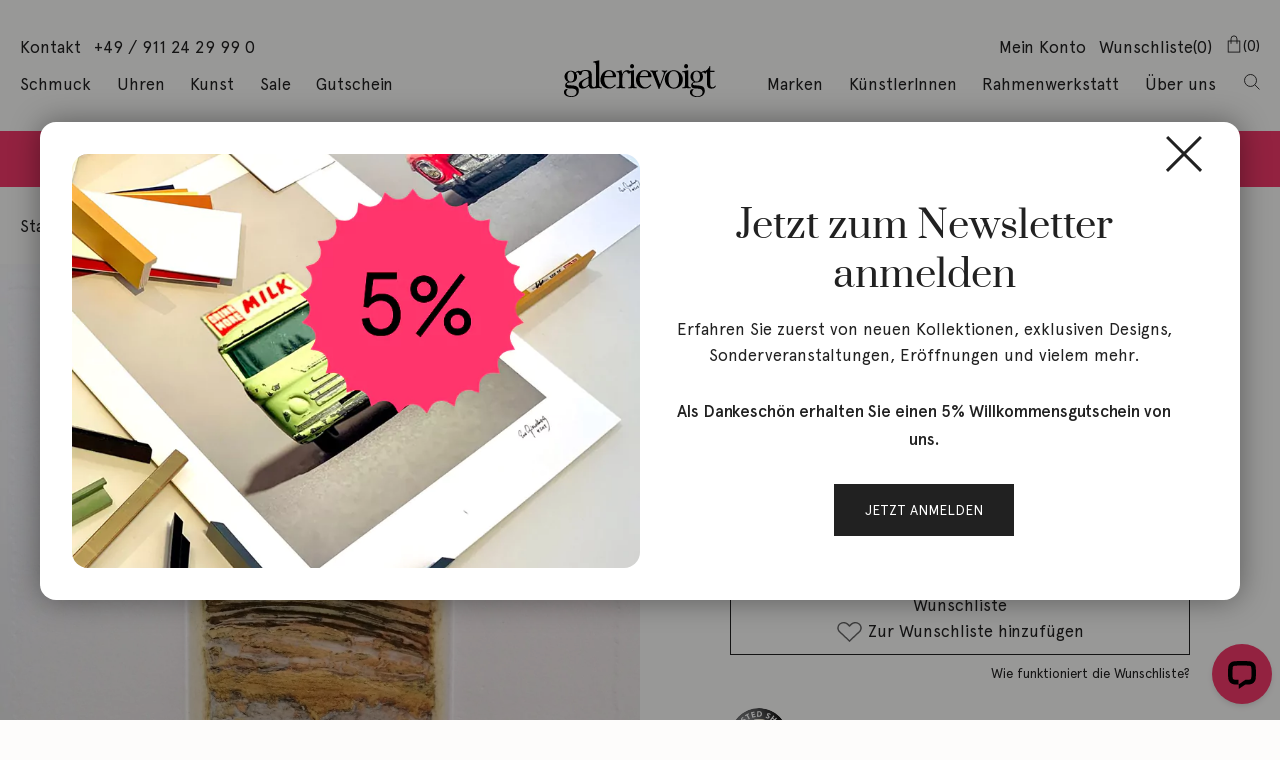

--- FILE ---
content_type: text/html; charset=UTF-8
request_url: https://galerievoigt.de/produkt/brenda-hartill-variations-vi/
body_size: 32789
content:
<!DOCTYPE html>
<html lang="de">

<head>
	<meta charset="UTF-8" />
	<meta name="viewport" content="width=device-width, initial-scale=1, maximum-scale=1, user-scalable=0">
	<link rel="apple-touch-icon" sizes="57x57" href="https://galerievoigt.de/wp-content/themes/fyff_blank/assets/favicon/apple-icon-57x57.png">
<link rel="apple-touch-icon" sizes="60x60" href="https://galerievoigt.de/wp-content/themes/fyff_blank/assets/favicon/apple-icon-60x60.png">
<link rel="apple-touch-icon" sizes="72x72" href="https://galerievoigt.de/wp-content/themes/fyff_blank/assets/favicon/apple-icon-72x72.png">
<link rel="apple-touch-icon" sizes="76x76" href="https://galerievoigt.de/wp-content/themes/fyff_blank/assets/favicon/apple-icon-76x76.png">
<link rel="apple-touch-icon" sizes="114x114" href="https://galerievoigt.de/wp-content/themes/fyff_blank/assets/favicon/apple-icon-114x114.png">
<link rel="apple-touch-icon" sizes="120x120" href="https://galerievoigt.de/wp-content/themes/fyff_blank/assets/favicon/apple-icon-120x120.png">
<link rel="apple-touch-icon" sizes="144x144" href="https://galerievoigt.de/wp-content/themes/fyff_blank/assets/favicon/apple-icon-144x144.png">
<link rel="apple-touch-icon" sizes="152x152" href="https://galerievoigt.de/wp-content/themes/fyff_blank/assets/favicon/apple-icon-152x152.png">
<link rel="apple-touch-icon" sizes="180x180" href="https://galerievoigt.de/wp-content/themes/fyff_blank/assets/favicon/apple-icon-180x180.png">
<link rel="icon" type="image/png" sizes="192x192"  href="https://galerievoigt.de/wp-content/themes/fyff_blank/assets/favicon/android-icon-192x192.png">
<link rel="icon" type="image/png" sizes="32x32" href="https://galerievoigt.de/wp-content/themes/fyff_blank/assets/favicon/favicon-32x32.png">
<link rel="icon" type="image/png" sizes="96x96" href="https://galerievoigt.de/wp-content/themes/fyff_blank/assets/favicon/favicon-96x96.png">
<link rel="icon" type="image/png" sizes="16x16" href="https://galerievoigt.de/wp-content/themes/fyff_blank/assets/favicon/favicon-16x16.png">
<link rel="manifest" href="https://galerievoigt.de/wp-content/themes/fyff_blank/assets/favicon/manifest.json">
<meta name="msapplication-TileColor" content="#ffffff">
<meta name="msapplication-TileImage" content="https://galerievoigt.de/wp-content/themes/fyff_blank/assets/favicon/ms-icon-144x144.png">
<meta name="theme-color" content="#ffffff">	<meta name='robots' content='index, follow, max-image-preview:large, max-snippet:-1, max-video-preview:-1' />
	<style>img:is([sizes="auto" i], [sizes^="auto," i]) { contain-intrinsic-size: 3000px 1500px }</style>
	<script src="https://galerievoigt.de/wp-content/themes/fyff_blank/assets/js/css-vars-ponyfill.js"></script><script src="https://galerievoigt.de/wp-content/themes/fyff_blank/assets/js/ofi.min.js"></script>
	<!-- This site is optimized with the Yoast SEO plugin v26.8 - https://yoast.com/product/yoast-seo-wordpress/ -->
	<title>Variations VI - Galerie Voigt</title>
	<link rel="canonical" href="https://galerievoigt.de/produkt/brenda-hartill-variations-vi/" />
	<meta property="og:locale" content="de_DE" />
	<meta property="og:type" content="article" />
	<meta property="og:title" content="Variations VI - Galerie Voigt" />
	<meta property="og:description" content="Harthill, Brenda, Kunst II, abstrakt, Hoch, Abstrakte Kunst, 2/100, 57 x 75 cm, M (bis 100 x 100 cm)" />
	<meta property="og:url" content="https://galerievoigt.de/produkt/brenda-hartill-variations-vi/" />
	<meta property="og:site_name" content="Galerie Voigt" />
	<meta property="article:modified_time" content="2026-01-29T10:00:13+00:00" />
	<meta property="og:image" content="https://galerievoigt.de/wp-content/uploads/2021/03/k-07211_2_3_4_5_6_7_8.jpg" />
	<meta property="og:image:width" content="1280" />
	<meta property="og:image:height" content="1740" />
	<meta property="og:image:type" content="image/jpeg" />
	<meta name="twitter:card" content="summary_large_image" />
	<script type="application/ld+json" class="yoast-schema-graph">{"@context":"https://schema.org","@graph":[{"@type":"WebPage","@id":"https://galerievoigt.de/produkt/brenda-hartill-variations-vi/","url":"https://galerievoigt.de/produkt/brenda-hartill-variations-vi/","name":"Variations VI - Galerie Voigt","isPartOf":{"@id":"https://galerievoigt.de/#website"},"primaryImageOfPage":{"@id":"https://galerievoigt.de/produkt/brenda-hartill-variations-vi/#primaryimage"},"image":{"@id":"https://galerievoigt.de/produkt/brenda-hartill-variations-vi/#primaryimage"},"thumbnailUrl":"https://galerievoigt.de/wp-content/uploads/2021/03/k-07211_2_3_4_5_6_7_8.jpg","datePublished":"2021-01-21T12:59:05+00:00","dateModified":"2026-01-29T10:00:13+00:00","breadcrumb":{"@id":"https://galerievoigt.de/produkt/brenda-hartill-variations-vi/#breadcrumb"},"inLanguage":"de","potentialAction":[{"@type":"ReadAction","target":["https://galerievoigt.de/produkt/brenda-hartill-variations-vi/"]}]},{"@type":"ImageObject","inLanguage":"de","@id":"https://galerievoigt.de/produkt/brenda-hartill-variations-vi/#primaryimage","url":"https://galerievoigt.de/wp-content/uploads/2021/03/k-07211_2_3_4_5_6_7_8.jpg","contentUrl":"https://galerievoigt.de/wp-content/uploads/2021/03/k-07211_2_3_4_5_6_7_8.jpg","width":1280,"height":1740},{"@type":"BreadcrumbList","@id":"https://galerievoigt.de/produkt/brenda-hartill-variations-vi/#breadcrumb","itemListElement":[{"@type":"ListItem","position":1,"name":"Startseite","item":"https://galerievoigt.de/"},{"@type":"ListItem","position":2,"name":"Shop","item":"https://galerievoigt.de/shop/"},{"@type":"ListItem","position":3,"name":"Variations VI"}]},{"@type":"WebSite","@id":"https://galerievoigt.de/#website","url":"https://galerievoigt.de/","name":"Galerie Voigt","description":"","potentialAction":[{"@type":"SearchAction","target":{"@type":"EntryPoint","urlTemplate":"https://galerievoigt.de/?s={search_term_string}"},"query-input":{"@type":"PropertyValueSpecification","valueRequired":true,"valueName":"search_term_string"}}],"inLanguage":"de"}]}</script>
	<!-- / Yoast SEO plugin. -->


<link rel='dns-prefetch' href='//wordpress.livechat.com' />
<link rel='dns-prefetch' href='//widgets.trustedshops.com' />
<link rel="alternate" type="application/rss+xml" title="Galerie Voigt &raquo; Feed" href="https://galerievoigt.de/feed/" />
<script type="text/javascript">
/* <![CDATA[ */
window._wpemojiSettings = {"baseUrl":"https:\/\/s.w.org\/images\/core\/emoji\/16.0.1\/72x72\/","ext":".png","svgUrl":"https:\/\/s.w.org\/images\/core\/emoji\/16.0.1\/svg\/","svgExt":".svg","source":{"concatemoji":"https:\/\/galerievoigt.de\/wp-includes\/js\/wp-emoji-release.min.js?ver=6.8.3"}};
/*! This file is auto-generated */
!function(s,n){var o,i,e;function c(e){try{var t={supportTests:e,timestamp:(new Date).valueOf()};sessionStorage.setItem(o,JSON.stringify(t))}catch(e){}}function p(e,t,n){e.clearRect(0,0,e.canvas.width,e.canvas.height),e.fillText(t,0,0);var t=new Uint32Array(e.getImageData(0,0,e.canvas.width,e.canvas.height).data),a=(e.clearRect(0,0,e.canvas.width,e.canvas.height),e.fillText(n,0,0),new Uint32Array(e.getImageData(0,0,e.canvas.width,e.canvas.height).data));return t.every(function(e,t){return e===a[t]})}function u(e,t){e.clearRect(0,0,e.canvas.width,e.canvas.height),e.fillText(t,0,0);for(var n=e.getImageData(16,16,1,1),a=0;a<n.data.length;a++)if(0!==n.data[a])return!1;return!0}function f(e,t,n,a){switch(t){case"flag":return n(e,"\ud83c\udff3\ufe0f\u200d\u26a7\ufe0f","\ud83c\udff3\ufe0f\u200b\u26a7\ufe0f")?!1:!n(e,"\ud83c\udde8\ud83c\uddf6","\ud83c\udde8\u200b\ud83c\uddf6")&&!n(e,"\ud83c\udff4\udb40\udc67\udb40\udc62\udb40\udc65\udb40\udc6e\udb40\udc67\udb40\udc7f","\ud83c\udff4\u200b\udb40\udc67\u200b\udb40\udc62\u200b\udb40\udc65\u200b\udb40\udc6e\u200b\udb40\udc67\u200b\udb40\udc7f");case"emoji":return!a(e,"\ud83e\udedf")}return!1}function g(e,t,n,a){var r="undefined"!=typeof WorkerGlobalScope&&self instanceof WorkerGlobalScope?new OffscreenCanvas(300,150):s.createElement("canvas"),o=r.getContext("2d",{willReadFrequently:!0}),i=(o.textBaseline="top",o.font="600 32px Arial",{});return e.forEach(function(e){i[e]=t(o,e,n,a)}),i}function t(e){var t=s.createElement("script");t.src=e,t.defer=!0,s.head.appendChild(t)}"undefined"!=typeof Promise&&(o="wpEmojiSettingsSupports",i=["flag","emoji"],n.supports={everything:!0,everythingExceptFlag:!0},e=new Promise(function(e){s.addEventListener("DOMContentLoaded",e,{once:!0})}),new Promise(function(t){var n=function(){try{var e=JSON.parse(sessionStorage.getItem(o));if("object"==typeof e&&"number"==typeof e.timestamp&&(new Date).valueOf()<e.timestamp+604800&&"object"==typeof e.supportTests)return e.supportTests}catch(e){}return null}();if(!n){if("undefined"!=typeof Worker&&"undefined"!=typeof OffscreenCanvas&&"undefined"!=typeof URL&&URL.createObjectURL&&"undefined"!=typeof Blob)try{var e="postMessage("+g.toString()+"("+[JSON.stringify(i),f.toString(),p.toString(),u.toString()].join(",")+"));",a=new Blob([e],{type:"text/javascript"}),r=new Worker(URL.createObjectURL(a),{name:"wpTestEmojiSupports"});return void(r.onmessage=function(e){c(n=e.data),r.terminate(),t(n)})}catch(e){}c(n=g(i,f,p,u))}t(n)}).then(function(e){for(var t in e)n.supports[t]=e[t],n.supports.everything=n.supports.everything&&n.supports[t],"flag"!==t&&(n.supports.everythingExceptFlag=n.supports.everythingExceptFlag&&n.supports[t]);n.supports.everythingExceptFlag=n.supports.everythingExceptFlag&&!n.supports.flag,n.DOMReady=!1,n.readyCallback=function(){n.DOMReady=!0}}).then(function(){return e}).then(function(){var e;n.supports.everything||(n.readyCallback(),(e=n.source||{}).concatemoji?t(e.concatemoji):e.wpemoji&&e.twemoji&&(t(e.twemoji),t(e.wpemoji)))}))}((window,document),window._wpemojiSettings);
/* ]]> */
</script>
<link rel='stylesheet' id='german-market-blocks-integrations-css' href='https://galerievoigt.de/wp-content/plugins/woocommerce-german-market/german-market-blocks/build/integrations.css?ver=3.51.2' type='text/css' media='all' />
<link rel='stylesheet' id='german-market-checkout-block-checkboxes-css' href='https://galerievoigt.de/wp-content/plugins/woocommerce-german-market/german-market-blocks/build/blocks/checkout-checkboxes/style-index.css?ver=3.51.2' type='text/css' media='all' />
<link rel='stylesheet' id='german-market-product-charging-device-css' href='https://galerievoigt.de/wp-content/plugins/woocommerce-german-market/german-market-blocks/build/blocks/product-charging-device/style-index.css?ver=3.51.2' type='text/css' media='all' />
<link rel='stylesheet' id='sbi_styles-css' href='https://galerievoigt.de/wp-content/plugins/instagram-feed-pro/css/sbi-styles.min.css?ver=6.8.1' type='text/css' media='all' />
<style id='wp-emoji-styles-inline-css' type='text/css'>

	img.wp-smiley, img.emoji {
		display: inline !important;
		border: none !important;
		box-shadow: none !important;
		height: 1em !important;
		width: 1em !important;
		margin: 0 0.07em !important;
		vertical-align: -0.1em !important;
		background: none !important;
		padding: 0 !important;
	}
</style>
<link rel='stylesheet' id='wp-block-library-css' href='https://galerievoigt.de/wp-includes/css/dist/block-library/style.min.css?ver=6.8.3' type='text/css' media='all' />
<style id='classic-theme-styles-inline-css' type='text/css'>
/*! This file is auto-generated */
.wp-block-button__link{color:#fff;background-color:#32373c;border-radius:9999px;box-shadow:none;text-decoration:none;padding:calc(.667em + 2px) calc(1.333em + 2px);font-size:1.125em}.wp-block-file__button{background:#32373c;color:#fff;text-decoration:none}
</style>
<style id='filebird-block-filebird-gallery-style-inline-css' type='text/css'>
ul.filebird-block-filebird-gallery{margin:auto!important;padding:0!important;width:100%}ul.filebird-block-filebird-gallery.layout-grid{display:grid;grid-gap:20px;align-items:stretch;grid-template-columns:repeat(var(--columns),1fr);justify-items:stretch}ul.filebird-block-filebird-gallery.layout-grid li img{border:1px solid #ccc;box-shadow:2px 2px 6px 0 rgba(0,0,0,.3);height:100%;max-width:100%;-o-object-fit:cover;object-fit:cover;width:100%}ul.filebird-block-filebird-gallery.layout-masonry{-moz-column-count:var(--columns);-moz-column-gap:var(--space);column-gap:var(--space);-moz-column-width:var(--min-width);columns:var(--min-width) var(--columns);display:block;overflow:auto}ul.filebird-block-filebird-gallery.layout-masonry li{margin-bottom:var(--space)}ul.filebird-block-filebird-gallery li{list-style:none}ul.filebird-block-filebird-gallery li figure{height:100%;margin:0;padding:0;position:relative;width:100%}ul.filebird-block-filebird-gallery li figure figcaption{background:linear-gradient(0deg,rgba(0,0,0,.7),rgba(0,0,0,.3) 70%,transparent);bottom:0;box-sizing:border-box;color:#fff;font-size:.8em;margin:0;max-height:100%;overflow:auto;padding:3em .77em .7em;position:absolute;text-align:center;width:100%;z-index:2}ul.filebird-block-filebird-gallery li figure figcaption a{color:inherit}

</style>
<style id='global-styles-inline-css' type='text/css'>
:root{--wp--preset--aspect-ratio--square: 1;--wp--preset--aspect-ratio--4-3: 4/3;--wp--preset--aspect-ratio--3-4: 3/4;--wp--preset--aspect-ratio--3-2: 3/2;--wp--preset--aspect-ratio--2-3: 2/3;--wp--preset--aspect-ratio--16-9: 16/9;--wp--preset--aspect-ratio--9-16: 9/16;--wp--preset--color--black: #000000;--wp--preset--color--cyan-bluish-gray: #abb8c3;--wp--preset--color--white: #ffffff;--wp--preset--color--pale-pink: #f78da7;--wp--preset--color--vivid-red: #cf2e2e;--wp--preset--color--luminous-vivid-orange: #ff6900;--wp--preset--color--luminous-vivid-amber: #fcb900;--wp--preset--color--light-green-cyan: #7bdcb5;--wp--preset--color--vivid-green-cyan: #00d084;--wp--preset--color--pale-cyan-blue: #8ed1fc;--wp--preset--color--vivid-cyan-blue: #0693e3;--wp--preset--color--vivid-purple: #9b51e0;--wp--preset--gradient--vivid-cyan-blue-to-vivid-purple: linear-gradient(135deg,rgba(6,147,227,1) 0%,rgb(155,81,224) 100%);--wp--preset--gradient--light-green-cyan-to-vivid-green-cyan: linear-gradient(135deg,rgb(122,220,180) 0%,rgb(0,208,130) 100%);--wp--preset--gradient--luminous-vivid-amber-to-luminous-vivid-orange: linear-gradient(135deg,rgba(252,185,0,1) 0%,rgba(255,105,0,1) 100%);--wp--preset--gradient--luminous-vivid-orange-to-vivid-red: linear-gradient(135deg,rgba(255,105,0,1) 0%,rgb(207,46,46) 100%);--wp--preset--gradient--very-light-gray-to-cyan-bluish-gray: linear-gradient(135deg,rgb(238,238,238) 0%,rgb(169,184,195) 100%);--wp--preset--gradient--cool-to-warm-spectrum: linear-gradient(135deg,rgb(74,234,220) 0%,rgb(151,120,209) 20%,rgb(207,42,186) 40%,rgb(238,44,130) 60%,rgb(251,105,98) 80%,rgb(254,248,76) 100%);--wp--preset--gradient--blush-light-purple: linear-gradient(135deg,rgb(255,206,236) 0%,rgb(152,150,240) 100%);--wp--preset--gradient--blush-bordeaux: linear-gradient(135deg,rgb(254,205,165) 0%,rgb(254,45,45) 50%,rgb(107,0,62) 100%);--wp--preset--gradient--luminous-dusk: linear-gradient(135deg,rgb(255,203,112) 0%,rgb(199,81,192) 50%,rgb(65,88,208) 100%);--wp--preset--gradient--pale-ocean: linear-gradient(135deg,rgb(255,245,203) 0%,rgb(182,227,212) 50%,rgb(51,167,181) 100%);--wp--preset--gradient--electric-grass: linear-gradient(135deg,rgb(202,248,128) 0%,rgb(113,206,126) 100%);--wp--preset--gradient--midnight: linear-gradient(135deg,rgb(2,3,129) 0%,rgb(40,116,252) 100%);--wp--preset--font-size--small: 13px;--wp--preset--font-size--medium: 20px;--wp--preset--font-size--large: 36px;--wp--preset--font-size--x-large: 42px;--wp--preset--spacing--20: 0.44rem;--wp--preset--spacing--30: 0.67rem;--wp--preset--spacing--40: 1rem;--wp--preset--spacing--50: 1.5rem;--wp--preset--spacing--60: 2.25rem;--wp--preset--spacing--70: 3.38rem;--wp--preset--spacing--80: 5.06rem;--wp--preset--shadow--natural: 6px 6px 9px rgba(0, 0, 0, 0.2);--wp--preset--shadow--deep: 12px 12px 50px rgba(0, 0, 0, 0.4);--wp--preset--shadow--sharp: 6px 6px 0px rgba(0, 0, 0, 0.2);--wp--preset--shadow--outlined: 6px 6px 0px -3px rgba(255, 255, 255, 1), 6px 6px rgba(0, 0, 0, 1);--wp--preset--shadow--crisp: 6px 6px 0px rgba(0, 0, 0, 1);}:where(.is-layout-flex){gap: 0.5em;}:where(.is-layout-grid){gap: 0.5em;}body .is-layout-flex{display: flex;}.is-layout-flex{flex-wrap: wrap;align-items: center;}.is-layout-flex > :is(*, div){margin: 0;}body .is-layout-grid{display: grid;}.is-layout-grid > :is(*, div){margin: 0;}:where(.wp-block-columns.is-layout-flex){gap: 2em;}:where(.wp-block-columns.is-layout-grid){gap: 2em;}:where(.wp-block-post-template.is-layout-flex){gap: 1.25em;}:where(.wp-block-post-template.is-layout-grid){gap: 1.25em;}.has-black-color{color: var(--wp--preset--color--black) !important;}.has-cyan-bluish-gray-color{color: var(--wp--preset--color--cyan-bluish-gray) !important;}.has-white-color{color: var(--wp--preset--color--white) !important;}.has-pale-pink-color{color: var(--wp--preset--color--pale-pink) !important;}.has-vivid-red-color{color: var(--wp--preset--color--vivid-red) !important;}.has-luminous-vivid-orange-color{color: var(--wp--preset--color--luminous-vivid-orange) !important;}.has-luminous-vivid-amber-color{color: var(--wp--preset--color--luminous-vivid-amber) !important;}.has-light-green-cyan-color{color: var(--wp--preset--color--light-green-cyan) !important;}.has-vivid-green-cyan-color{color: var(--wp--preset--color--vivid-green-cyan) !important;}.has-pale-cyan-blue-color{color: var(--wp--preset--color--pale-cyan-blue) !important;}.has-vivid-cyan-blue-color{color: var(--wp--preset--color--vivid-cyan-blue) !important;}.has-vivid-purple-color{color: var(--wp--preset--color--vivid-purple) !important;}.has-black-background-color{background-color: var(--wp--preset--color--black) !important;}.has-cyan-bluish-gray-background-color{background-color: var(--wp--preset--color--cyan-bluish-gray) !important;}.has-white-background-color{background-color: var(--wp--preset--color--white) !important;}.has-pale-pink-background-color{background-color: var(--wp--preset--color--pale-pink) !important;}.has-vivid-red-background-color{background-color: var(--wp--preset--color--vivid-red) !important;}.has-luminous-vivid-orange-background-color{background-color: var(--wp--preset--color--luminous-vivid-orange) !important;}.has-luminous-vivid-amber-background-color{background-color: var(--wp--preset--color--luminous-vivid-amber) !important;}.has-light-green-cyan-background-color{background-color: var(--wp--preset--color--light-green-cyan) !important;}.has-vivid-green-cyan-background-color{background-color: var(--wp--preset--color--vivid-green-cyan) !important;}.has-pale-cyan-blue-background-color{background-color: var(--wp--preset--color--pale-cyan-blue) !important;}.has-vivid-cyan-blue-background-color{background-color: var(--wp--preset--color--vivid-cyan-blue) !important;}.has-vivid-purple-background-color{background-color: var(--wp--preset--color--vivid-purple) !important;}.has-black-border-color{border-color: var(--wp--preset--color--black) !important;}.has-cyan-bluish-gray-border-color{border-color: var(--wp--preset--color--cyan-bluish-gray) !important;}.has-white-border-color{border-color: var(--wp--preset--color--white) !important;}.has-pale-pink-border-color{border-color: var(--wp--preset--color--pale-pink) !important;}.has-vivid-red-border-color{border-color: var(--wp--preset--color--vivid-red) !important;}.has-luminous-vivid-orange-border-color{border-color: var(--wp--preset--color--luminous-vivid-orange) !important;}.has-luminous-vivid-amber-border-color{border-color: var(--wp--preset--color--luminous-vivid-amber) !important;}.has-light-green-cyan-border-color{border-color: var(--wp--preset--color--light-green-cyan) !important;}.has-vivid-green-cyan-border-color{border-color: var(--wp--preset--color--vivid-green-cyan) !important;}.has-pale-cyan-blue-border-color{border-color: var(--wp--preset--color--pale-cyan-blue) !important;}.has-vivid-cyan-blue-border-color{border-color: var(--wp--preset--color--vivid-cyan-blue) !important;}.has-vivid-purple-border-color{border-color: var(--wp--preset--color--vivid-purple) !important;}.has-vivid-cyan-blue-to-vivid-purple-gradient-background{background: var(--wp--preset--gradient--vivid-cyan-blue-to-vivid-purple) !important;}.has-light-green-cyan-to-vivid-green-cyan-gradient-background{background: var(--wp--preset--gradient--light-green-cyan-to-vivid-green-cyan) !important;}.has-luminous-vivid-amber-to-luminous-vivid-orange-gradient-background{background: var(--wp--preset--gradient--luminous-vivid-amber-to-luminous-vivid-orange) !important;}.has-luminous-vivid-orange-to-vivid-red-gradient-background{background: var(--wp--preset--gradient--luminous-vivid-orange-to-vivid-red) !important;}.has-very-light-gray-to-cyan-bluish-gray-gradient-background{background: var(--wp--preset--gradient--very-light-gray-to-cyan-bluish-gray) !important;}.has-cool-to-warm-spectrum-gradient-background{background: var(--wp--preset--gradient--cool-to-warm-spectrum) !important;}.has-blush-light-purple-gradient-background{background: var(--wp--preset--gradient--blush-light-purple) !important;}.has-blush-bordeaux-gradient-background{background: var(--wp--preset--gradient--blush-bordeaux) !important;}.has-luminous-dusk-gradient-background{background: var(--wp--preset--gradient--luminous-dusk) !important;}.has-pale-ocean-gradient-background{background: var(--wp--preset--gradient--pale-ocean) !important;}.has-electric-grass-gradient-background{background: var(--wp--preset--gradient--electric-grass) !important;}.has-midnight-gradient-background{background: var(--wp--preset--gradient--midnight) !important;}.has-small-font-size{font-size: var(--wp--preset--font-size--small) !important;}.has-medium-font-size{font-size: var(--wp--preset--font-size--medium) !important;}.has-large-font-size{font-size: var(--wp--preset--font-size--large) !important;}.has-x-large-font-size{font-size: var(--wp--preset--font-size--x-large) !important;}
:where(.wp-block-post-template.is-layout-flex){gap: 1.25em;}:where(.wp-block-post-template.is-layout-grid){gap: 1.25em;}
:where(.wp-block-columns.is-layout-flex){gap: 2em;}:where(.wp-block-columns.is-layout-grid){gap: 2em;}
:root :where(.wp-block-pullquote){font-size: 1.5em;line-height: 1.6;}
</style>
<link rel='stylesheet' id='woof-css' href='https://galerievoigt.de/wp-content/plugins/woocommerce-products-filter/css/front.css?ver=2.2.6.4' type='text/css' media='all' />
<style id='woof-inline-css' type='text/css'>

.woof_products_top_panel li span, .woof_products_top_panel2 li span{background: url(https://galerievoigt.de/wp-content/plugins/woocommerce-products-filter/img/delete.png);background-size: 14px 14px;background-repeat: no-repeat;background-position: right;}
.woof_edit_view{
                    display: none;
                }
.woof_price_search_container .price_slider_amount button.button{
                        display: none;
                    }

                    /***** END: hiding submit button of the price slider ******/



</style>
<link rel='stylesheet' id='chosen-drop-down-css' href='https://galerievoigt.de/wp-content/plugins/woocommerce-products-filter/js/chosen/chosen.min.css?ver=2.2.6.4' type='text/css' media='all' />
<link rel='stylesheet' id='woof_by_onsales_html_items-css' href='https://galerievoigt.de/wp-content/plugins/woocommerce-products-filter/ext/by_onsales/css/by_onsales.css?ver=2.2.6.4' type='text/css' media='all' />
<link rel='stylesheet' id='woof_by_sku_html_items-css' href='https://galerievoigt.de/wp-content/plugins/woocommerce-products-filter/ext/by_sku/css/by_sku.css?ver=2.2.6.4' type='text/css' media='all' />
<style id='woocommerce-inline-inline-css' type='text/css'>
.woocommerce form .form-row .required { visibility: visible; }
</style>
<link rel='stylesheet' id='brands-styles-css' href='https://galerievoigt.de/wp-content/plugins/woocommerce/assets/css/brands.css?ver=10.1.3' type='text/css' media='all' />
<link rel='stylesheet' id='blankslate-style-css' href='https://galerievoigt.de/wp-content/themes/fyff_blank/style.css?ver=6.8.3' type='text/css' media='all' />
<link rel='stylesheet' id='borlabs-cookie-custom-css' href='https://galerievoigt.de/wp-content/cache/borlabs-cookie/1/borlabs-cookie-1-de.css?ver=3.3.23-55' type='text/css' media='all' />
<link rel='stylesheet' id='dynamic-css-css' href='https://galerievoigt.de/wp-content/themes/fyff_blank/functions/for_css/920_acf-section-padding-combination-generator.php?ver=6.8.3' type='text/css' media='all' />
<link rel='stylesheet' id='german-market-blocks-order-button-position-css' href='https://galerievoigt.de/wp-content/plugins/woocommerce-german-market/german-market-blocks/additional-css/order-button-checkout-fields.css?ver=3.51.2' type='text/css' media='all' />
<link rel='stylesheet' id='merkliste_css-css' href='https://galerievoigt.de/wp-content/plugins/fyff_merkliste/style.css?ver=6.8.3' type='text/css' media='all' />
<link rel='stylesheet' id='custom-css-001_header-css' href='https://galerievoigt.de/wp-content/themes/fyff_blank/assets/css/001_header.css?ver=6.8.3' type='text/css' media='all' />
<link rel='stylesheet' id='custom-css-002_footer-css' href='https://galerievoigt.de/wp-content/themes/fyff_blank/assets/css/002_footer.css?ver=6.8.3' type='text/css' media='all' />
<link rel='stylesheet' id='custom-css-003_buttons-und-forms-css' href='https://galerievoigt.de/wp-content/themes/fyff_blank/assets/css/003_buttons-und-forms.css?ver=6.8.3' type='text/css' media='all' />
<link rel='stylesheet' id='custom-css-004_wp-default-image-gallery-styling-css' href='https://galerievoigt.de/wp-content/themes/fyff_blank/assets/css/004_wp-default-image-gallery-styling.css?ver=6.8.3' type='text/css' media='all' />
<link rel='stylesheet' id='custom-css-005_my-quick-menu-css' href='https://galerievoigt.de/wp-content/themes/fyff_blank/assets/css/005_my-quick-menu.css?ver=6.8.3' type='text/css' media='all' />
<link rel='stylesheet' id='custom-css-011_acf-bild-section-und-wc-hotspots-css' href='https://galerievoigt.de/wp-content/themes/fyff_blank/assets/css/011_acf-bild-section-und-wc-hotspots.css?ver=6.8.3' type='text/css' media='all' />
<link rel='stylesheet' id='custom-css-012_acf-einspalter-section-css' href='https://galerievoigt.de/wp-content/themes/fyff_blank/assets/css/012_acf-einspalter-section.css?ver=6.8.3' type='text/css' media='all' />
<link rel='stylesheet' id='custom-css-013_acf-zweispalter-section-css' href='https://galerievoigt.de/wp-content/themes/fyff_blank/assets/css/013_acf-zweispalter-section.css?ver=6.8.3' type='text/css' media='all' />
<link rel='stylesheet' id='custom-css-014_acf-dreispalter-section-css' href='https://galerievoigt.de/wp-content/themes/fyff_blank/assets/css/014_acf-dreispalter-section.css?ver=6.8.3' type='text/css' media='all' />
<link rel='stylesheet' id='custom-css-015_acf-instagram-section-css' href='https://galerievoigt.de/wp-content/themes/fyff_blank/assets/css/015_acf-instagram-section.css?ver=6.8.3' type='text/css' media='all' />
<link rel='stylesheet' id='custom-css-016_acf-newsletter-section-css' href='https://galerievoigt.de/wp-content/themes/fyff_blank/assets/css/016_acf-newsletter-section.css?ver=6.8.3' type='text/css' media='all' />
<link rel='stylesheet' id='custom-css-016_acf-stories-section-css' href='https://galerievoigt.de/wp-content/themes/fyff_blank/assets/css/016_acf-stories-section.css?ver=6.8.3' type='text/css' media='all' />
<link rel='stylesheet' id='custom-css-017_acf-slider-section-und-wc-hotspots-css' href='https://galerievoigt.de/wp-content/themes/fyff_blank/assets/css/017_acf-slider-section-und-wc-hotspots.css?ver=6.8.3' type='text/css' media='all' />
<link rel='stylesheet' id='custom-css-018_acf-produkt_wenn_verfugbar_section-css' href='https://galerievoigt.de/wp-content/themes/fyff_blank/assets/css/018_acf-produkt_wenn_verfugbar_section.css?ver=6.8.3' type='text/css' media='all' />
<link rel='stylesheet' id='custom-css-019_acf-tiny-mce-a-ul-strong-usw-styling-css' href='https://galerievoigt.de/wp-content/themes/fyff_blank/assets/css/019_acf-tiny-mce-a-ul-strong-usw-styling.css?ver=6.8.3' type='text/css' media='all' />
<link rel='stylesheet' id='custom-css-030_hide_video_controls-css' href='https://galerievoigt.de/wp-content/themes/fyff_blank/assets/css/030_hide_video_controls.css?ver=6.8.3' type='text/css' media='all' />
<link rel='stylesheet' id='custom-css-051_single-stories-content-css' href='https://galerievoigt.de/wp-content/themes/fyff_blank/assets/css/051_single-stories-content.css?ver=6.8.3' type='text/css' media='all' />
<link rel='stylesheet' id='custom-css-052_stories-category-selector-css' href='https://galerievoigt.de/wp-content/themes/fyff_blank/assets/css/052_stories-category-selector.css?ver=6.8.3' type='text/css' media='all' />
<link rel='stylesheet' id='custom-css-053_brand-archive-list-css' href='https://galerievoigt.de/wp-content/themes/fyff_blank/assets/css/053_brand-archive-list.css?ver=6.8.3' type='text/css' media='all' />
<link rel='stylesheet' id='custom-css-101_wc-produktansichts-grid-css' href='https://galerievoigt.de/wp-content/themes/fyff_blank/assets/css/101_wc-produktansichts-grid.css?ver=6.8.3' type='text/css' media='all' />
<link rel='stylesheet' id='custom-css-102_wc-pagination-css' href='https://galerievoigt.de/wp-content/themes/fyff_blank/assets/css/102_wc-pagination.css?ver=6.8.3' type='text/css' media='all' />
<link rel='stylesheet' id='custom-css-103_wc-woof-css' href='https://galerievoigt.de/wp-content/themes/fyff_blank/assets/css/103_wc-woof.css?ver=6.8.3' type='text/css' media='all' />
<link rel='stylesheet' id='custom-css-104_wc-cart-checkout-page-css' href='https://galerievoigt.de/wp-content/themes/fyff_blank/assets/css/104_wc-cart-checkout-page.css?ver=6.8.3' type='text/css' media='all' />
<link rel='stylesheet' id='custom-css-105_wc-singleproduct-page-und-quickview-css' href='https://galerievoigt.de/wp-content/themes/fyff_blank/assets/css/105_wc-singleproduct-page-und-quickview.css?ver=6.8.3' type='text/css' media='all' />
<link rel='stylesheet' id='custom-css-106_wc-accound-page-css' href='https://galerievoigt.de/wp-content/themes/fyff_blank/assets/css/106_wc-accound-page.css?ver=6.8.3' type='text/css' media='all' />
<link rel='stylesheet' id='custom-css-107_wc-warenkorb-summe-und-zahlungsweise-block-css' href='https://galerievoigt.de/wp-content/themes/fyff_blank/assets/css/107_wc-warenkorb-summe-und-zahlungsweise-block.css?ver=6.8.3' type='text/css' media='all' />
<link rel='stylesheet' id='custom-css-108_wc-beschreibung-eigenschaften-versand-lieferung-block-css' href='https://galerievoigt.de/wp-content/themes/fyff_blank/assets/css/108_wc-beschreibung-eigenschaften-versand-lieferung-block.css?ver=6.8.3' type='text/css' media='all' />
<link rel='stylesheet' id='custom-css-109_wc-order-received-css' href='https://galerievoigt.de/wp-content/themes/fyff_blank/assets/css/109_wc-order-received.css?ver=6.8.3' type='text/css' media='all' />
<link rel='stylesheet' id='custom-css-110_wc-fehlermeldungen-css' href='https://galerievoigt.de/wp-content/themes/fyff_blank/assets/css/110_wc-fehlermeldungen.css?ver=6.8.3' type='text/css' media='all' />
<link rel='stylesheet' id='custom-css-111_wc-checkout_coupon woocommerce-form-coupon-css' href='https://galerievoigt.de/wp-content/themes/fyff_blank/assets/css/111_wc-checkout_coupon%20woocommerce-form-coupon.css?ver=6.8.3' type='text/css' media='all' />
<link rel='stylesheet' id='custom-css-112_wc_checkout-css' href='https://galerievoigt.de/wp-content/themes/fyff_blank/assets/css/112_wc_checkout.css?ver=6.8.3' type='text/css' media='all' />
<link rel='stylesheet' id='custom-css-200_spezialsortierung_woof_filterelemente-css' href='https://galerievoigt.de/wp-content/themes/fyff_blank/assets/css/200_spezialsortierung_woof_filterelemente.css?ver=6.8.3' type='text/css' media='all' />
<link rel='stylesheet' id='custom-css-404_seite-css' href='https://galerievoigt.de/wp-content/themes/fyff_blank/assets/css/404_seite.css?ver=6.8.3' type='text/css' media='all' />
<link rel='stylesheet' id='custom-css-500_zzglversand_display_none-css' href='https://galerievoigt.de/wp-content/themes/fyff_blank/assets/css/500_zzglversand_display_none.css?ver=6.8.3' type='text/css' media='all' />
<link rel='stylesheet' id='custom-css-501_paypal_express_checkout-css' href='https://galerievoigt.de/wp-content/themes/fyff_blank/assets/css/501_paypal_express_checkout.css?ver=6.8.3' type='text/css' media='all' />
<link rel='stylesheet' id='custom-css-701_pw-gift-card_abstand_fix_single_product_04_11_2021-css' href='https://galerievoigt.de/wp-content/themes/fyff_blank/assets/css/701_pw-gift-card_abstand_fix_single_product_04_11_2021.css?ver=6.8.3' type='text/css' media='all' />
<link rel='stylesheet' id='custom-css-702_add_to_cart_button_vermutlich_single_product_page_04_11_2021-css' href='https://galerievoigt.de/wp-content/themes/fyff_blank/assets/css/702_add_to_cart_button_vermutlich_single_product_page_04_11_2021.css?ver=6.8.3' type='text/css' media='all' />
<link rel='stylesheet' id='custom-css-703_variation_bugfix_cart_checkout_04_11_2021-css' href='https://galerievoigt.de/wp-content/themes/fyff_blank/assets/css/703_variation_bugfix_cart_checkout_04_11_2021.css?ver=6.8.3' type='text/css' media='all' />
<link rel='stylesheet' id='custom-css-880_newsletter_stoerer-css' href='https://galerievoigt.de/wp-content/themes/fyff_blank/assets/css/880_newsletter_stoerer.css?ver=6.8.3' type='text/css' media='all' />
<link rel='stylesheet' id='custom-css-881_newsletter_stoerercheckout-css' href='https://galerievoigt.de/wp-content/themes/fyff_blank/assets/css/881_newsletter_stoerercheckout.css?ver=6.8.3' type='text/css' media='all' />
<link rel='stylesheet' id='custom-css-910_3d_ar_product_detail_page-css' href='https://galerievoigt.de/wp-content/themes/fyff_blank/assets/css/910_3d_ar_product_detail_page.css?ver=6.8.3' type='text/css' media='all' />
<link rel='stylesheet' id='custom-css-alert_container_header-css' href='https://galerievoigt.de/wp-content/themes/fyff_blank/assets/css/alert_container_header.css?ver=6.8.3' type='text/css' media='all' />
<link rel='stylesheet' id='custom-css-chat-widget-container-zindex-css' href='https://galerievoigt.de/wp-content/themes/fyff_blank/assets/css/chat-widget-container-zindex.css?ver=6.8.3' type='text/css' media='all' />
<link rel='stylesheet' id='custom-css-checkout_paypal_to_bottom-css' href='https://galerievoigt.de/wp-content/themes/fyff_blank/assets/css/checkout_paypal_to_bottom.css?ver=6.8.3' type='text/css' media='all' />
<link rel='stylesheet' id='custom-css-geschenk_verpacken-css' href='https://galerievoigt.de/wp-content/themes/fyff_blank/assets/css/geschenk_verpacken.css?ver=6.8.3' type='text/css' media='all' />
<link rel='stylesheet' id='custom-css-paypal_button_bugfix-css' href='https://galerievoigt.de/wp-content/themes/fyff_blank/assets/css/paypal_button_bugfix.css?ver=6.8.3' type='text/css' media='all' />
<link rel='stylesheet' id='custom-css-preis_auf_anfrage-css' href='https://galerievoigt.de/wp-content/themes/fyff_blank/assets/css/preis_auf_anfrage.css?ver=6.8.3' type='text/css' media='all' />
<link rel='stylesheet' id='custom-css-trusted-shops-css' href='https://galerievoigt.de/wp-content/themes/fyff_blank/assets/css/trusted-shops.css?ver=6.8.3' type='text/css' media='all' />
<link rel='stylesheet' id='custom-css-wp_forms_grid_fix-css' href='https://galerievoigt.de/wp-content/themes/fyff_blank/assets/css/wp_forms_grid_fix.css?ver=6.8.3' type='text/css' media='all' />
<script type="text/javascript" src="https://galerievoigt.de/wp-includes/js/jquery/jquery.min.js?ver=3.7.1" id="jquery-core-js"></script>
<script type="text/javascript" src="https://galerievoigt.de/wp-includes/js/jquery/jquery-migrate.min.js?ver=3.4.1" id="jquery-migrate-js"></script>
<script type="text/javascript" src="https://galerievoigt.de/wp-content/plugins/woocommerce/assets/js/jquery-blockui/jquery.blockUI.min.js?ver=2.7.0-wc.10.1.3" id="jquery-blockui-js" defer="defer" data-wp-strategy="defer"></script>
<script type="text/javascript" id="wc-add-to-cart-js-extra">
/* <![CDATA[ */
var wc_add_to_cart_params = {"ajax_url":"\/wp-admin\/admin-ajax.php","wc_ajax_url":"\/?wc-ajax=%%endpoint%%","i18n_view_cart":"Warenkorb anzeigen","cart_url":"https:\/\/galerievoigt.de\/warenkorb\/","is_cart":"","cart_redirect_after_add":"no"};
/* ]]> */
</script>
<script type="text/javascript" src="https://galerievoigt.de/wp-content/plugins/woocommerce/assets/js/frontend/add-to-cart.min.js?ver=10.1.3" id="wc-add-to-cart-js" defer="defer" data-wp-strategy="defer"></script>
<script type="text/javascript" id="wc-single-product-js-extra">
/* <![CDATA[ */
var wc_single_product_params = {"i18n_required_rating_text":"Bitte w\u00e4hlen Sie eine Bewertung","i18n_rating_options":["1 von 5\u00a0Sternen","2 von 5\u00a0Sternen","3 von 5\u00a0Sternen","4 von 5\u00a0Sternen","5 von 5\u00a0Sternen"],"i18n_product_gallery_trigger_text":"Bildergalerie im Vollbildmodus anzeigen","review_rating_required":"yes","flexslider":{"rtl":false,"animation":"slide","smoothHeight":true,"directionNav":false,"controlNav":"thumbnails","slideshow":false,"animationSpeed":500,"animationLoop":false,"allowOneSlide":false},"zoom_enabled":"","zoom_options":[],"photoswipe_enabled":"","photoswipe_options":{"shareEl":false,"closeOnScroll":false,"history":false,"hideAnimationDuration":0,"showAnimationDuration":0},"flexslider_enabled":""};
/* ]]> */
</script>
<script type="text/javascript" src="https://galerievoigt.de/wp-content/plugins/woocommerce/assets/js/frontend/single-product.min.js?ver=10.1.3" id="wc-single-product-js" defer="defer" data-wp-strategy="defer"></script>
<script type="text/javascript" src="https://galerievoigt.de/wp-content/plugins/woocommerce/assets/js/js-cookie/js.cookie.min.js?ver=2.1.4-wc.10.1.3" id="js-cookie-js" defer="defer" data-wp-strategy="defer"></script>
<script type="text/javascript" id="woocommerce-js-extra">
/* <![CDATA[ */
var woocommerce_params = {"ajax_url":"\/wp-admin\/admin-ajax.php","wc_ajax_url":"\/?wc-ajax=%%endpoint%%","i18n_password_show":"Passwort anzeigen","i18n_password_hide":"Passwort verbergen"};
/* ]]> */
</script>
<script type="text/javascript" src="https://galerievoigt.de/wp-content/plugins/woocommerce/assets/js/frontend/woocommerce.min.js?ver=10.1.3" id="woocommerce-js" defer="defer" data-wp-strategy="defer"></script>
<script type="text/javascript" id="text-connect-js-extra">
/* <![CDATA[ */
var textConnect = {"addons":["woocommerce"],"ajax_url":"https:\/\/galerievoigt.de\/wp-admin\/admin-ajax.php","visitor":null};
/* ]]> */
</script>
<script type="text/javascript" src="https://galerievoigt.de/wp-content/plugins/livechat-woocommerce/includes/js/textConnect.js?ver=5.0.11" id="text-connect-js"></script>
<script data-no-optimize="1" data-no-minify="1" data-cfasync="false" type="text/javascript" src="https://galerievoigt.de/wp-content/cache/borlabs-cookie/1/borlabs-cookie-config-de.json.js?ver=3.3.23-67" id="borlabs-cookie-config-js"></script>
<script data-no-optimize="1" data-no-minify="1" data-cfasync="false" type="text/javascript" src="https://galerievoigt.de/wp-content/plugins/borlabs-cookie/assets/javascript/borlabs-cookie-prioritize.min.js?ver=3.3.23" id="borlabs-cookie-prioritize-js"></script>
<script type="text/javascript" id="woocommerce_de_frontend-js-extra">
/* <![CDATA[ */
var sepa_ajax_object = {"ajax_url":"https:\/\/galerievoigt.de\/wp-admin\/admin-ajax.php","nonce":"7352c47354"};
var woocommerce_remove_updated_totals = {"val":"0"};
var woocommerce_payment_update = {"val":"1"};
var german_market_price_variable_products = {"val":"gm_default"};
var german_market_price_variable_theme_extra_element = {"val":"none"};
var german_market_legal_info_product_reviews = {"element":".woocommerce-Reviews .commentlist","activated":"off"};
var ship_different_address = {"message":"<p class=\"woocommerce-notice woocommerce-notice--info woocommerce-info\" id=\"german-market-puchase-on-account-message\">\"Lieferung an eine andere Adresse senden\" ist f\u00fcr die gew\u00e4hlte Zahlungsart \"Kauf auf Rechnung\" nicht verf\u00fcgbar und wurde deaktiviert!<\/p>","before_element":".woocommerce-checkout-payment"};
/* ]]> */
</script>
<script type="text/javascript" src="https://galerievoigt.de/wp-content/plugins/woocommerce-german-market/js/WooCommerce-German-Market-Frontend.min.js?ver=3.51.2" id="woocommerce_de_frontend-js"></script>
<link rel="https://api.w.org/" href="https://galerievoigt.de/wp-json/" /><link rel="alternate" title="JSON" type="application/json" href="https://galerievoigt.de/wp-json/wp/v2/product/50159" /><link rel="EditURI" type="application/rsd+xml" title="RSD" href="https://galerievoigt.de/xmlrpc.php?rsd" />
<meta name="generator" content="WordPress 6.8.3" />
<meta name="generator" content="WooCommerce 10.1.3" />
<link rel='shortlink' href='https://galerievoigt.de/?p=50159' />
<link rel="alternate" title="oEmbed (JSON)" type="application/json+oembed" href="https://galerievoigt.de/wp-json/oembed/1.0/embed?url=https%3A%2F%2Fgalerievoigt.de%2Fprodukt%2Fbrenda-hartill-variations-vi%2F" />
<link rel="alternate" title="oEmbed (XML)" type="text/xml+oembed" href="https://galerievoigt.de/wp-json/oembed/1.0/embed?url=https%3A%2F%2Fgalerievoigt.de%2Fprodukt%2Fbrenda-hartill-variations-vi%2F&#038;format=xml" />
<style>#menu [class*="desktop"] .menu > .menu-item.gv-thumbnail-kunst > .sub-menu-wrap > .sub-menu::after {
					background-image: url('https://galerievoigt.de/wp-content/uploads/2026/01/Carola-Schapals-Anzeigebild-1000x752.webp');
				}#menu [class*="desktop"] .menu > .menu-item.gv-thumbnail-uhren > .sub-menu-wrap > .sub-menu::after {
					background-image: url('https://galerievoigt.de/wp-content/uploads/2022/12/RB20.ZBC2_1-1000x667.jpg');
				}#menu [class*="desktop"] .menu > .menu-item.gv-thumbnail-schmuck > .sub-menu-wrap > .sub-menu::after {
					background-image: url('https://galerievoigt.de/wp-content/uploads/2025/10/Nachhaltigkeit-grosses-Format-8-1000x563.png');
				}</style>	<noscript><style>.woocommerce-product-gallery{ opacity: 1 !important; }</style></noscript>
	<script data-no-optimize="1" data-no-minify="1" data-cfasync="false" data-borlabs-cookie-script-blocker-ignore>
    (function () {
        if ('0' === '1' && '1' === '1') {
            window['gtag_enable_tcf_support'] = true;
        }
        window.dataLayer = window.dataLayer || [];
        if (typeof window.gtag !== 'function') {
            window.gtag = function () {
                window.dataLayer.push(arguments);
            };
        }
        gtag('set', 'developer_id.dYjRjMm', true);
        if ('1' === '1') {
            let getCookieValue = function (name) {
                return document.cookie.match('(^|;)\\s*' + name + '\\s*=\\s*([^;]+)')?.pop() || '';
            };
            const gtmRegionsData = '[{"google-tag-manager-cm-region":"","google-tag-manager-cm-default-ad-storage":"denied","google-tag-manager-cm-default-ad-personalization":"denied","google-tag-manager-cm-default-ad-user-data":"denied","google-tag-manager-cm-default-analytics-storage":"denied","google-tag-manager-cm-default-functionality-storage":"denied","google-tag-manager-cm-default-personalization-storage":"denied","google-tag-manager-cm-default-security-storage":"denied"}]';
            let gtmRegions = [];
            if (gtmRegionsData !== '\{\{ google-tag-manager-cm-regional-defaults \}\}') {
                gtmRegions = JSON.parse(gtmRegionsData);
            }
            let defaultRegion = null;
            for (let gtmRegionIndex in gtmRegions) {
                let gtmRegion = gtmRegions[gtmRegionIndex];
                if (gtmRegion['google-tag-manager-cm-region'] === '') {
                    defaultRegion = gtmRegion;
                } else {
                    gtag('consent', 'default', {
                        'ad_storage': gtmRegion['google-tag-manager-cm-default-ad-storage'],
                        'ad_user_data': gtmRegion['google-tag-manager-cm-default-ad-user-data'],
                        'ad_personalization': gtmRegion['google-tag-manager-cm-default-ad-personalization'],
                        'analytics_storage': gtmRegion['google-tag-manager-cm-default-analytics-storage'],
                        'functionality_storage': gtmRegion['google-tag-manager-cm-default-functionality-storage'],
                        'personalization_storage': gtmRegion['google-tag-manager-cm-default-personalization-storage'],
                        'security_storage': gtmRegion['google-tag-manager-cm-default-security-storage'],
                        'region': gtmRegion['google-tag-manager-cm-region'].toUpperCase().split(','),
						'wait_for_update': 500,
                    });
                }
            }
            let cookieValue = getCookieValue('borlabs-cookie-gcs');
            let consentsFromCookie = {};
            if (cookieValue !== '') {
                consentsFromCookie = JSON.parse(decodeURIComponent(cookieValue));
            }
            let defaultValues = {
                'ad_storage': defaultRegion === null ? 'denied' : defaultRegion['google-tag-manager-cm-default-ad-storage'],
                'ad_user_data': defaultRegion === null ? 'denied' : defaultRegion['google-tag-manager-cm-default-ad-user-data'],
                'ad_personalization': defaultRegion === null ? 'denied' : defaultRegion['google-tag-manager-cm-default-ad-personalization'],
                'analytics_storage': defaultRegion === null ? 'denied' : defaultRegion['google-tag-manager-cm-default-analytics-storage'],
                'functionality_storage': defaultRegion === null ? 'denied' : defaultRegion['google-tag-manager-cm-default-functionality-storage'],
                'personalization_storage': defaultRegion === null ? 'denied' : defaultRegion['google-tag-manager-cm-default-personalization-storage'],
                'security_storage': defaultRegion === null ? 'denied' : defaultRegion['google-tag-manager-cm-default-security-storage'],
                'wait_for_update': 500,
            };
            gtag('consent', 'default', {...defaultValues, ...consentsFromCookie});
            gtag('set', 'ads_data_redaction', true);
        }

        if ('0' === '1') {
            let url = new URL(window.location.href);

            if ((url.searchParams.has('gtm_debug') && url.searchParams.get('gtm_debug') !== '') || document.cookie.indexOf('__TAG_ASSISTANT=') !== -1 || document.documentElement.hasAttribute('data-tag-assistant-present')) {
                /* GTM block start */
                (function(w,d,s,l,i){w[l]=w[l]||[];w[l].push({'gtm.start':
                        new Date().getTime(),event:'gtm.js'});var f=d.getElementsByTagName(s)[0],
                    j=d.createElement(s),dl=l!='dataLayer'?'&l='+l:'';j.async=true;j.src=
                    'https://www.googletagmanager.com/gtm.js?id='+i+dl;f.parentNode.insertBefore(j,f);
                })(window,document,'script','dataLayer','GTM-KGG4XSF');
                /* GTM block end */
            } else {
                /* GTM block start */
                (function(w,d,s,l,i){w[l]=w[l]||[];w[l].push({'gtm.start':
                        new Date().getTime(),event:'gtm.js'});var f=d.getElementsByTagName(s)[0],
                    j=d.createElement(s),dl=l!='dataLayer'?'&l='+l:'';j.async=true;j.src=
                    'https://galerievoigt.de/wp-content/uploads/borlabs-cookie/' + i + '.js?ver=not-set-yet';f.parentNode.insertBefore(j,f);
                })(window,document,'script','dataLayer','GTM-KGG4XSF');
                /* GTM block end */
            }
        }


        let borlabsCookieConsentChangeHandler = function () {
            window.dataLayer = window.dataLayer || [];
            if (typeof window.gtag !== 'function') {
                window.gtag = function() {
                    window.dataLayer.push(arguments);
                };
            }

            let consents = BorlabsCookie.Cookie.getPluginCookie().consents;

            if ('1' === '1') {
                let gtmConsents = {};
                let customConsents = {};

				let services = BorlabsCookie.Services._services;

				for (let service in services) {
					if (service !== 'borlabs-cookie') {
						customConsents['borlabs_cookie_' + service.replaceAll('-', '_')] = BorlabsCookie.Consents.hasConsent(service) ? 'granted' : 'denied';
					}
				}

                if ('0' === '1') {
                    gtmConsents = {
                        'analytics_storage': BorlabsCookie.Consents.hasConsentForServiceGroup('statistics') === true ? 'granted' : 'denied',
                        'functionality_storage': BorlabsCookie.Consents.hasConsentForServiceGroup('statistics') === true ? 'granted' : 'denied',
                        'personalization_storage': BorlabsCookie.Consents.hasConsentForServiceGroup('marketing') === true ? 'granted' : 'denied',
                        'security_storage': BorlabsCookie.Consents.hasConsentForServiceGroup('statistics') === true ? 'granted' : 'denied',
                    };
                } else {
                    gtmConsents = {
                        'ad_storage': BorlabsCookie.Consents.hasConsentForServiceGroup('marketing') === true ? 'granted' : 'denied',
                        'ad_user_data': BorlabsCookie.Consents.hasConsentForServiceGroup('marketing') === true ? 'granted' : 'denied',
                        'ad_personalization': BorlabsCookie.Consents.hasConsentForServiceGroup('marketing') === true ? 'granted' : 'denied',
                        'analytics_storage': BorlabsCookie.Consents.hasConsentForServiceGroup('statistics') === true ? 'granted' : 'denied',
                        'functionality_storage': BorlabsCookie.Consents.hasConsentForServiceGroup('statistics') === true ? 'granted' : 'denied',
                        'personalization_storage': BorlabsCookie.Consents.hasConsentForServiceGroup('marketing') === true ? 'granted' : 'denied',
                        'security_storage': BorlabsCookie.Consents.hasConsentForServiceGroup('statistics') === true ? 'granted' : 'denied',
                    };
                }
                BorlabsCookie.CookieLibrary.setCookie(
                    'borlabs-cookie-gcs',
                    JSON.stringify(gtmConsents),
                    BorlabsCookie.Settings.automaticCookieDomainAndPath.value ? '' : BorlabsCookie.Settings.cookieDomain.value,
                    BorlabsCookie.Settings.cookiePath.value,
                    BorlabsCookie.Cookie.getPluginCookie().expires,
                    BorlabsCookie.Settings.cookieSecure.value,
                    BorlabsCookie.Settings.cookieSameSite.value
                );
                gtag('consent', 'update', {...gtmConsents, ...customConsents});
            }


            for (let serviceGroup in consents) {
                for (let service of consents[serviceGroup]) {
                    if (!window.BorlabsCookieGtmPackageSentEvents.includes(service) && service !== 'borlabs-cookie') {
                        window.dataLayer.push({
                            event: 'borlabs-cookie-opt-in-' + service,
                        });
                        window.BorlabsCookieGtmPackageSentEvents.push(service);
                    }
                }
            }
            let afterConsentsEvent = document.createEvent('Event');
            afterConsentsEvent.initEvent('borlabs-cookie-google-tag-manager-after-consents', true, true);
            document.dispatchEvent(afterConsentsEvent);
        };
        window.BorlabsCookieGtmPackageSentEvents = [];
        document.addEventListener('borlabs-cookie-consent-saved', borlabsCookieConsentChangeHandler);
        document.addEventListener('borlabs-cookie-handle-unblock', borlabsCookieConsentChangeHandler);
    })();
</script><script id="mj_ajax">
        
            function mj_ajax( jsonparameter, func_callback ) {

                jQuery.ajax({
                    url: "https://galerievoigt.de/wp-admin/admin-ajax.php",
                    type: "post",
                    data: {
                        action: "mj_ajax",
                        param: btoa(jsonparameter)  /* Encode in base64 */
                    },
                    cache: false,
                    success: function( result ) {
                        func_callback( result );
                    }
                });
            }
        
        </script></head>

<body id="body" class="wp-singular product-template-default single single-product postid-50159 wp-theme-fyff_blank theme-fyff_blank woocommerce woocommerce-page woocommerce-no-js">
	<div id="wrapper" class="hfeed" style="--header-height:0px">

		
		<aside id="my_quick_menu" data-type="close" data-produktid="">



						<div class="woof_text_search_container eigene_implementierung">
				<form method="get" action="https://galerievoigt.de/shop/" class="woof_container_inner">
					<input type="hidden" name="filter" value="1">
					<input type="hidden" name="paged" value="1">
					
					<input type="search" name="woof_text" value="" placeholder="Geben Sie hier einen Produkt Titel ein ...">
					<button class="eigene_search_button" type="submit" formaction="https://galerievoigt.de/shop/">Suchen</button>
					<button class="eigene_search_button" type="submit" name="really_curr_tax" value="6716-product_cat" formaction="https://galerievoigt.de/produkt-kategorie/schmuck/">Schmuck Durchsuchen</button>
					<button class="eigene_search_button" type="submit" name="really_curr_tax" value="6717-product_cat" formaction="https://galerievoigt.de/produkt-kategorie/uhren/">Uhren Durchsuchen</button>
					<button class="eigene_search_button" type="submit" name="really_curr_tax" value="6718-product_cat" formaction="https://galerievoigt.de/produkt-kategorie/kunst/">Kunst Durchsuchen</button>
				</form>
			</div>

						


			<div class="quick_menu_wrapper">
				<div id="my_quick_menu_menu" data-cart="/warenkorb/"></div>
			</div>
		</aside>




		<header id="header">
			<nav id="topmenu">
				<div class="menu-desktop-header-top-menu-container"><ul id="menu-desktop-header-top-menu" class="menu"><li id="menu-item-74972" class="menu-item menu-item-type-post_type menu-item-object-page menu-item-74972"><a href="https://galerievoigt.de/kontakt/">Kontakt</a></li>
<li id="menu-item-77" class="menu-item menu-item-type-custom menu-item-object-custom menu-item-77"><a href="tel:00499112429990">+49 / 911 24 29 99 0</a></li>
<li id="menu-item-78" class="menu-item menu-item-type-post_type menu-item-object-page menu-item-78"><a href="https://galerievoigt.de/mein-konto/">Mein Konto</a></li>
<li id="menu-item-109470" class="menu-item menu-item-type-post_type menu-item-object-page merkliste_menu menu-item-109470"><a href="https://galerievoigt.de/wunschliste/"><span class="my_javascript" id="merkliste_menu"></span>Wunschliste</a></li>
<li id="menu-item-2345" class="menu-item menu-item-type-post_type menu-item-object-page my_cart menu-item-2345"><a href="https://galerievoigt.de/warenkorb/"><span class="my_javascript" id="my_cart"></span><svg id="Ebene_1" data-name="Ebene 1" xmlns="http://www.w3.org/2000/svg" viewBox="0 0 400 400"><defs><style>.cls-1{fill:none;stroke:#212121;stroke-miterlimit:10;stroke-width:20px;}</style></defs><rect class="cls-1" x="71.3" y="133.4" width="257.4" height="246.6"/><path class="cls-1" d="M133.88,195.43V86.12A66.12,66.12,0,0,1,200,20h0a66.12,66.12,0,0,1,66.12,66.12V195.43"/></svg><span class="woocommerce-cart-ajax-count" data-count="0">0</span></a></li>
</ul></div>			</nav>

			<nav id="menu">
				<div class="menu-desktop-header-menu-linke-seite-container"><ul id="menu-desktop-header-menu-linke-seite" class="menu"><li id="menu-item-54543" class="menu-item menu-item-type-taxonomy menu-item-object-product_cat menu-item-has-children gv-thumbnail-schmuck menu-item-54543"><a href="https://galerievoigt.de/produkt-kategorie/schmuck/">Schmuck</a>
<div class='sub-menu-wrap'><ul class='sub-menu'>
	<li id="menu-item-34624" class="menu-item menu-item-type-custom menu-item-object-custom menu-item-has-children menu-item-34624"><a>Kategorien</a>
	<div class='sub-menu-wrap'><ul class='sub-menu'>
		<li class="menu-item"><a href="https://galerievoigt.de/produkt-kategorie/schmuck/anhaenger/">Anhänger</a></li><li class="menu-item"><a href="https://galerievoigt.de/produkt-kategorie/schmuck/ansteckschmuck/">Ansteckschmuck</a></li><li class="menu-item"><a href="https://galerievoigt.de/produkt-kategorie/schmuck/armschmuck/">Armschmuck</a></li><li class="menu-item"><a href="https://galerievoigt.de/produkt-kategorie/schmuck/fusskettchen/">Fusskettchen</a></li><li class="menu-item"><a href="https://galerievoigt.de/produkt-kategorie/schmuck/geldclip/">Geldclip</a></li><li class="menu-item"><a href="https://galerievoigt.de/produkt-kategorie/schmuck/guertel/">Gürtel</a></li><li class="menu-item"><a href="https://galerievoigt.de/produkt-kategorie/schmuck/halsschmuck/">Halsschmuck</a></li><li class="menu-item"><a href="https://galerievoigt.de/produkt-kategorie/schmuck/kordel/">Kordel</a></li><li class="menu-item"><a href="https://galerievoigt.de/produkt-kategorie/schmuck/manschettenknoepfe/">Manschettenknöpfe</a></li><li class="menu-item"><a href="https://galerievoigt.de/produkt-kategorie/schmuck/ohrschmuck/">Ohrschmuck</a></li><li class="menu-item"><a href="https://galerievoigt.de/produkt-kategorie/schmuck/ring/">Ring</a></li><li class="menu-item"><a href="https://galerievoigt.de/produkt-kategorie/schmuck/siegelring/">Siegelring</a></li><li class="menu-item"><a href="https://galerievoigt.de/produkt-kategorie/schmuck/silberloeffel/">Silberlöffel</a></li><li class="menu-item"><a href="https://galerievoigt.de/produkt-kategorie/schmuck/trauringe/">Trauringe</a></li><li class="menu-item"><a href="https://galerievoigt.de/produkt-kategorie/schmuck/verlobungsring/">Verlobungsring</a></li><li class="menu-item"><a href="https://galerievoigt.de/produkt-kategorie/schmuck/wechselschliesse/">Wechselschließe</a></li>
	</ul></div>
</li>
	<li id="menu-item-58846" class="menu-item menu-item-type-post_type menu-item-object-page menu-item-has-children menu-item-58846"><a href="https://galerievoigt.de/alle-schmuck-designer/">Marken</a>
	<div class='sub-menu-wrap'><ul class='sub-menu'>
		<li id="menu-item-58843" class="menu-item menu-item-type-post_type menu-item-object-page menu-item-58843"><a href="https://galerievoigt.de/alle-schmuck-designer/"><strong>Alle Marken</strong></a></li>
		<li id="menu-item-60272" class="menu-item menu-item-type-taxonomy menu-item-object-brand menu-item-60272"><a href="https://galerievoigt.de/brand/angela-huebel/">Angela Hübel</a></li>
		<li id="menu-item-60264" class="menu-item menu-item-type-taxonomy menu-item-object-brand menu-item-60264"><a href="https://galerievoigt.de/brand/bron/">Bron</a></li>
		<li id="menu-item-60260" class="menu-item menu-item-type-taxonomy menu-item-object-brand menu-item-60260"><a href="https://galerievoigt.de/brand/dodo/">Dodo</a></li>
		<li id="menu-item-111659" class="menu-item menu-item-type-custom menu-item-object-custom menu-item-111659"><a href="https://galerievoigt.de/brand/gellner/">Gellner</a></li>
		<li id="menu-item-60265" class="menu-item menu-item-type-taxonomy menu-item-object-brand menu-item-60265"><a href="https://galerievoigt.de/brand/georg-spreng/">Georg Spreng</a></li>
		<li id="menu-item-60275" class="menu-item menu-item-type-taxonomy menu-item-object-brand menu-item-60275"><a href="https://galerievoigt.de/brand/isabellefa/">IsabelleFa</a></li>
		<li id="menu-item-60271" class="menu-item menu-item-type-taxonomy menu-item-object-brand menu-item-60271"><a href="https://galerievoigt.de/brand/jochen-pohl/">Jochen Pohl</a></li>
		<li id="menu-item-60634" class="menu-item menu-item-type-taxonomy menu-item-object-brand menu-item-60634"><a href="https://galerievoigt.de/brand/marco-bicego/">Marco Bicego</a></li>
		<li id="menu-item-60261" class="menu-item menu-item-type-taxonomy menu-item-object-brand menu-item-60261"><a href="https://galerievoigt.de/brand/niessing/">Niessing</a></li>
		<li id="menu-item-143089" class="menu-item menu-item-type-taxonomy menu-item-object-brand menu-item-143089"><a href="https://galerievoigt.de/brand/noen/">Noen</a></li>
		<li id="menu-item-60268" class="menu-item menu-item-type-taxonomy menu-item-object-brand menu-item-60268"><a href="https://galerievoigt.de/brand/ole-lynggaard/">Ole Lynggaard</a></li>
		<li id="menu-item-60263" class="menu-item menu-item-type-taxonomy menu-item-object-brand menu-item-60263"><a href="https://galerievoigt.de/brand/pomellato/">Pomellato</a></li>
		<li id="menu-item-106346" class="menu-item menu-item-type-taxonomy menu-item-object-brand menu-item-106346"><a href="https://galerievoigt.de/brand/scheffel/">Scheffel</a></li>
		<li id="menu-item-60262" class="menu-item menu-item-type-taxonomy menu-item-object-brand menu-item-60262"><a href="https://galerievoigt.de/brand/tamara-comolli/">Tamara Comolli</a></li>
		<li id="menu-item-60267" class="menu-item menu-item-type-taxonomy menu-item-object-brand menu-item-60267"><a href="https://galerievoigt.de/brand/twentyten/">TwentyTen</a></li>
		<li id="menu-item-60273" class="menu-item menu-item-type-taxonomy menu-item-object-brand menu-item-60273"><a href="https://galerievoigt.de/brand/vanrycke/">vanrycke</a></li>
		<li id="menu-item-89010" class="menu-item menu-item-type-taxonomy menu-item-object-brand menu-item-89010"><a href="https://galerievoigt.de/brand/yana-nesper/">Yana Nesper</a></li>
	</ul></div>
</li>
	<li id="menu-item-47680" class="menu-item menu-item-type-taxonomy menu-item-object-category menu-item-has-children menu-item-47680"><a href="https://galerievoigt.de/category/schmuck/">Themen</a>
	<div class='sub-menu-wrap'><ul class='sub-menu'>
		<li id="menu-item-76136" class="menu-item menu-item-type-post_type menu-item-object-page menu-item-76136"><a href="https://galerievoigt.de/jobs/">Jobs</a></li>
		<li id="menu-item-47681" class="menu-item menu-item-type-taxonomy menu-item-object-category menu-item-47681"><a href="https://galerievoigt.de/category/schmuck/designer-schmuck/">Marken</a></li>
		<li id="menu-item-47683" class="menu-item menu-item-type-taxonomy menu-item-object-category menu-item-47683"><a href="https://galerievoigt.de/category/schmuck/news-schmuck/">News</a></li>
		<li id="menu-item-84716" class="menu-item menu-item-type-post_type menu-item-object-page menu-item-84716"><a href="https://galerievoigt.de/schmuck-termine/">Events</a></li>
		<li id="menu-item-71235" class="menu-item menu-item-type-post_type menu-item-object-page menu-item-71235"><a href="https://galerievoigt.de/ihre-eheringe/">Ihre Eheringe</a></li>
		<li id="menu-item-140185" class="menu-item menu-item-type-post_type menu-item-object-page menu-item-140185"><a href="https://galerievoigt.de/verlobungsringe/">Verlobungsringe</a></li>
		<li id="menu-item-141182" class="menu-item menu-item-type-post_type menu-item-object-page menu-item-141182"><a href="https://galerievoigt.de/anfertigungen/">Anfertigungen</a></li>
	</ul></div>
</li>
</ul></div>
</li>
<li id="menu-item-54544" class="menu-item menu-item-type-taxonomy menu-item-object-product_cat menu-item-has-children gv-thumbnail-uhren menu-item-54544"><a href="https://galerievoigt.de/produkt-kategorie/uhren/">Uhren</a>
<div class='sub-menu-wrap'><ul class='sub-menu'>
	<li id="menu-item-34623" class="menu-item menu-item-type-custom menu-item-object-custom menu-item-has-children menu-item-34623"><a>Kategorien</a>
	<div class='sub-menu-wrap'><ul class='sub-menu'>
		<li class="menu-item"><a href="https://galerievoigt.de/produkt-kategorie/uhren/automatik/">Automatik</a></li><li class="menu-item"><a href="https://galerievoigt.de/produkt-kategorie/uhren/handaufzug/">Handaufzug</a></li><li class="menu-item"><a href="https://galerievoigt.de/produkt-kategorie/uhren/quarz/">Quarz</a></li>
	</ul></div>
</li>
	<li id="menu-item-58845" class="menu-item menu-item-type-post_type menu-item-object-page menu-item-has-children menu-item-58845"><a href="https://galerievoigt.de/alle-uhren-designer/">Marken</a>
	<div class='sub-menu-wrap'><ul class='sub-menu'>
		<li id="menu-item-58842" class="menu-item menu-item-type-post_type menu-item-object-page menu-item-58842"><a href="https://galerievoigt.de/alle-uhren-designer/"><strong>Alle Marken</strong></a></li>
		<li id="menu-item-60277" class="menu-item menu-item-type-taxonomy menu-item-object-brand menu-item-60277"><a href="https://galerievoigt.de/brand/alexander-shorokhoff/">Alexander Shorokhoff</a></li>
		<li id="menu-item-60281" class="menu-item menu-item-type-taxonomy menu-item-object-brand menu-item-60281"><a href="https://galerievoigt.de/brand/lehmann/">Lehmann</a></li>
		<li id="menu-item-60283" class="menu-item menu-item-type-taxonomy menu-item-object-brand menu-item-60283"><a href="https://galerievoigt.de/brand/nomos/">NOMOS Glashütte</a></li>
		<li id="menu-item-60285" class="menu-item menu-item-type-taxonomy menu-item-object-brand menu-item-60285"><a href="https://galerievoigt.de/brand/rainer-brand/">Rainer Brand</a></li>
	</ul></div>
</li>
	<li id="menu-item-47684" class="menu-item menu-item-type-taxonomy menu-item-object-category menu-item-has-children menu-item-47684"><a href="https://galerievoigt.de/category/uhren/">Themen</a>
	<div class='sub-menu-wrap'><ul class='sub-menu'>
		<li id="menu-item-47685" class="menu-item menu-item-type-taxonomy menu-item-object-category menu-item-47685"><a href="https://galerievoigt.de/category/uhren/designer-uhren/">Marken</a></li>
		<li id="menu-item-76137" class="menu-item menu-item-type-post_type menu-item-object-page menu-item-76137"><a href="https://galerievoigt.de/jobs/">Jobs</a></li>
	</ul></div>
</li>
</ul></div>
</li>
<li id="menu-item-54542" class="menu-item menu-item-type-taxonomy menu-item-object-product_cat current-product-ancestor menu-item-has-children gv-thumbnail-kunst menu-item-54542"><a href="https://galerievoigt.de/produkt-kategorie/kunst/">Kunst</a>
<div class='sub-menu-wrap'><ul class='sub-menu'>
	<li id="menu-item-34625" class="menu-item menu-item-type-custom menu-item-object-custom menu-item-has-children menu-item-34625"><a>Kategorien</a>
	<div class='sub-menu-wrap'><ul class='sub-menu'>
		<li class="menu-item"><a href="https://galerievoigt.de/produkt-kategorie/kunst/aquarell/">Aquarell</a></li><li class="menu-item"><a href="https://galerievoigt.de/produkt-kategorie/kunst/collage-malerei/">Collage / Malerei</a></li><li class="menu-item"><a href="https://galerievoigt.de/produkt-kategorie/kunst/fotoarbeit/">Fotoarbeit</a></li><li class="menu-item"><a href="https://galerievoigt.de/produkt-kategorie/kunst/geschenke-artshop/">Geschenke / Artshop</a></li><li class="menu-item"><a href="https://galerievoigt.de/produkt-kategorie/kunst/malerei-unikat/">Malerei / Unikat</a></li><li class="menu-item"><a href="https://galerievoigt.de/produkt-kategorie/kunst/mischtechnik/">Mischtechnik</a></li><li class="menu-item"><a href="https://galerievoigt.de/produkt-kategorie/kunst/objekt-skulptur/">Objekt / Skulptur</a></li><li class="menu-item"><a href="https://galerievoigt.de/produkt-kategorie/kunst/objektkasten/">Objektkasten</a></li><li class="menu-item"><a href="https://galerievoigt.de/produkt-kategorie/kunst/originalgrafik/">Originalgrafik</a></li><li class="menu-item"><a href="https://galerievoigt.de/produkt-kategorie/kunst/zeichnung/">Zeichnung</a></li>
	</ul></div>
</li>
	<li id="menu-item-58847" class="menu-item menu-item-type-post_type menu-item-object-page menu-item-has-children menu-item-58847"><a href="https://galerievoigt.de/alle-kuenstler/">KünstlerInnen</a>
	<div class='sub-menu-wrap'><ul class='sub-menu'>
		<li id="menu-item-58844" class="menu-item menu-item-type-post_type menu-item-object-page menu-item-58844"><a href="https://galerievoigt.de/alle-kuenstler/"><strong>Alle KünstlerInnen</strong></a></li>
		<li id="menu-item-60290" class="menu-item menu-item-type-taxonomy menu-item-object-brand menu-item-60290"><a href="https://galerievoigt.de/brand/baumgaertel-thomas/">Baumgärtel, Thomas</a></li>
		<li id="menu-item-60289" class="menu-item menu-item-type-taxonomy menu-item-object-brand menu-item-60289"><a href="https://galerievoigt.de/brand/doering-joerg/">Döring, Jörg</a></li>
		<li id="menu-item-115511" class="menu-item menu-item-type-taxonomy menu-item-object-brand menu-item-115511"><a href="https://galerievoigt.de/brand/elm-kati/">Elm, Kati</a></li>
		<li id="menu-item-62460" class="menu-item menu-item-type-taxonomy menu-item-object-brand menu-item-62460"><a href="https://galerievoigt.de/brand/filippini-claudio/">Filippini, Claudio</a></li>
		<li id="menu-item-115512" class="menu-item menu-item-type-taxonomy menu-item-object-brand menu-item-115512"><a href="https://galerievoigt.de/brand/flores-anna/">Flores, Anna</a></li>
		<li id="menu-item-86700" class="menu-item menu-item-type-taxonomy menu-item-object-brand menu-item-86700"><a href="https://galerievoigt.de/brand/gercke-axel/">Gercke, Axel</a></li>
		<li id="menu-item-60296" class="menu-item menu-item-type-taxonomy menu-item-object-brand menu-item-60296"><a href="https://galerievoigt.de/brand/gill-james-francis/">Gill, James Francis</a></li>
		<li id="menu-item-60291" class="menu-item menu-item-type-taxonomy menu-item-object-brand menu-item-60291"><a href="https://galerievoigt.de/brand/hoerl-ottmar/">Hörl, Ottmar</a></li>
		<li id="menu-item-141934" class="menu-item menu-item-type-taxonomy menu-item-object-brand menu-item-141934"><a href="https://galerievoigt.de/brand/lauterjung-michael/">Lauterjung, Michael</a></li>
		<li id="menu-item-60293" class="menu-item menu-item-type-taxonomy menu-item-object-brand menu-item-60293"><a href="https://galerievoigt.de/brand/liebchen-sabine/">Liebchen, Sabine</a></li>
		<li id="menu-item-60292" class="menu-item menu-item-type-taxonomy menu-item-object-brand menu-item-60292"><a href="https://galerievoigt.de/brand/lindenberg-udo/">Lindenberg, Udo</a></li>
		<li id="menu-item-60297" class="menu-item menu-item-type-taxonomy menu-item-object-brand menu-item-60297"><a href="https://galerievoigt.de/brand/osten-birgit/">Osten, Birgit</a></li>
		<li id="menu-item-81893" class="menu-item menu-item-type-taxonomy menu-item-object-brand menu-item-81893"><a href="https://galerievoigt.de/brand/petschat-ralph-j/">Petschat, Ralph-J.</a></li>
		<li id="menu-item-115510" class="menu-item menu-item-type-taxonomy menu-item-object-brand menu-item-115510"><a href="https://galerievoigt.de/brand/saxa/">SAXA</a></li>
		<li id="menu-item-106345" class="menu-item menu-item-type-taxonomy menu-item-object-brand menu-item-106345"><a href="https://galerievoigt.de/brand/schapals-carola/">Schapals, Carola</a></li>
		<li id="menu-item-60295" class="menu-item menu-item-type-taxonomy menu-item-object-brand menu-item-60295"><a href="https://galerievoigt.de/brand/schemmann-joerg/">Schemmann, Jörg</a></li>
		<li id="menu-item-115509" class="menu-item menu-item-type-taxonomy menu-item-object-brand menu-item-115509"><a href="https://galerievoigt.de/brand/stanley-ransome/">Stanley, Ransome</a></li>
	</ul></div>
</li>
	<li id="menu-item-47688" class="menu-item menu-item-type-taxonomy menu-item-object-category menu-item-has-children menu-item-47688"><a href="https://galerievoigt.de/category/kunst/">Themen</a>
	<div class='sub-menu-wrap'><ul class='sub-menu'>
		<li id="menu-item-47689" class="menu-item menu-item-type-taxonomy menu-item-object-category menu-item-47689"><a href="https://galerievoigt.de/category/kunst/kuenstlerinnen/">KünstlerInnen</a></li>
		<li id="menu-item-141731" class="menu-item menu-item-type-post_type menu-item-object-page menu-item-141731"><a href="https://galerievoigt.de/popup-galerievoigt/">PopUp GalerieVoigt</a></li>
		<li id="menu-item-92419" class="menu-item menu-item-type-post_type menu-item-object-page menu-item-92419"><a href="https://galerievoigt.de/kunst-termine/">Ausstellungen</a></li>
		<li id="menu-item-47690" class="menu-item menu-item-type-taxonomy menu-item-object-category menu-item-47690"><a href="https://galerievoigt.de/category/kunst/news/">News</a></li>
		<li id="menu-item-76135" class="menu-item menu-item-type-post_type menu-item-object-page menu-item-76135"><a href="https://galerievoigt.de/jobs/">Jobs</a></li>
		<li id="menu-item-47691" class="menu-item menu-item-type-taxonomy menu-item-object-category menu-item-47691"><a href="https://galerievoigt.de/category/kunst/stories/">Stories</a></li>
		<li id="menu-item-64232" class="menu-item menu-item-type-taxonomy menu-item-object-category menu-item-64232"><a href="https://galerievoigt.de/category/kunst/archiv/">Archiv</a></li>
	</ul></div>
</li>
</ul></div>
</li>
<li id="menu-item-34616" class="menu_sales menu-item menu-item-type-custom menu-item-object-custom menu-item-has-children menu-item-34616"><a>Sale</a>
<div class='sub-menu-wrap'><ul class='sub-menu'>
	<li id="menu-item-60528" class="menu-item menu-item-type-custom menu-item-object-custom menu-item-has-children menu-item-60528"><a>Sale</a>
	<div class='sub-menu-wrap'><ul class='sub-menu'>
		<li id="menu-item-74852" class="menu-item menu-item-type-taxonomy menu-item-object-product_cat menu-item-74852"><a href="https://galerievoigt.de/produkt-kategorie/schmuck/?sale=sales">Schmuck Sale</a></li>
		<li id="menu-item-74853" class="menu-item menu-item-type-taxonomy menu-item-object-product_cat menu-item-74853"><a href="https://galerievoigt.de/produkt-kategorie/uhren/?sale=sales">Uhren Sale</a></li>
		<li id="menu-item-74849" class="menu-item menu-item-type-taxonomy menu-item-object-product_cat current-product-ancestor menu-item-74849"><a href="https://galerievoigt.de/produkt-kategorie/kunst/?sale=sales">Kunst Sale</a></li>
	</ul></div>
</li>
</ul></div>
</li>
<li id="menu-item-81381" class="menu-item menu-item-type-post_type menu-item-object-product menu-item-81381"><a href="https://galerievoigt.de/produkt/gift-card/">Gutschein</a></li>
</ul></div>				<div class="menu-mobile-header-menu-linke-seite-container"><ul id="menu-mobile-header-menu-linke-seite" class="menu"><li id="menu-item-34301" class="menu-item menu-item-type-custom menu-item-object-custom menu-item-has-children my_burger menu-item-34301"><a href="#"><span class="my_javascript" id="my_burger"></span><svg id="Ebene_1" data-name="Ebene 1" xmlns="http://www.w3.org/2000/svg" viewBox="0 0 400 400"><defs><style>.cls-1{fill:none;stroke:#212121;stroke-width:20px;}</style></defs><g id="Gruppe_1167" data-name="Gruppe 1167"><line id="Linie_142" data-name="Linie 142" class="cls-1" x1="8.43" y1="46.74" x2="391.57" y2="46.74"/><line id="Linie_143" data-name="Linie 143" class="cls-1" x1="8.43" y1="199.99" x2="391.57" y2="199.99"/><line id="Linie_144" data-name="Linie 144" class="cls-1" x1="8.43" y1="353.26" x2="391.57" y2="353.26"/></g></svg></a>
<div class='sub-menu-wrap'><ul class='sub-menu'>
	<li id="menu-item-55598" class="menu-item menu-item-type-taxonomy menu-item-object-product_cat menu-item-has-children gv-thumbnail-schmuck menu-item-55598"><a href="https://galerievoigt.de/produkt-kategorie/schmuck/">Schmuck</a>
	<div class='sub-menu-wrap'><ul class='sub-menu'>
		<li id="menu-item-47601" class="menu-item menu-item-type-custom menu-item-object-custom menu-item-has-children menu-item-47601"><a>Kategorien</a>
		<div class='sub-menu-wrap'><ul class='sub-menu'>
			<li id="menu-item-47647" class="menu-item menu-item-type-custom menu-item-object-custom menu-item-47647"><a href="/produkt-kategorie/schmuck/"><strong>Alle Schmuckstücke</strong></a></li>
			<li class="menu-item"><a href="https://galerievoigt.de/produkt-kategorie/schmuck/anhaenger/">Anhänger</a></li><li class="menu-item"><a href="https://galerievoigt.de/produkt-kategorie/schmuck/ansteckschmuck/">Ansteckschmuck</a></li><li class="menu-item"><a href="https://galerievoigt.de/produkt-kategorie/schmuck/armschmuck/">Armschmuck</a></li><li class="menu-item"><a href="https://galerievoigt.de/produkt-kategorie/schmuck/fusskettchen/">Fusskettchen</a></li><li class="menu-item"><a href="https://galerievoigt.de/produkt-kategorie/schmuck/geldclip/">Geldclip</a></li><li class="menu-item"><a href="https://galerievoigt.de/produkt-kategorie/schmuck/guertel/">Gürtel</a></li><li class="menu-item"><a href="https://galerievoigt.de/produkt-kategorie/schmuck/halsschmuck/">Halsschmuck</a></li><li class="menu-item"><a href="https://galerievoigt.de/produkt-kategorie/schmuck/kordel/">Kordel</a></li><li class="menu-item"><a href="https://galerievoigt.de/produkt-kategorie/schmuck/manschettenknoepfe/">Manschettenknöpfe</a></li><li class="menu-item"><a href="https://galerievoigt.de/produkt-kategorie/schmuck/ohrschmuck/">Ohrschmuck</a></li><li class="menu-item"><a href="https://galerievoigt.de/produkt-kategorie/schmuck/ring/">Ring</a></li><li class="menu-item"><a href="https://galerievoigt.de/produkt-kategorie/schmuck/siegelring/">Siegelring</a></li><li class="menu-item"><a href="https://galerievoigt.de/produkt-kategorie/schmuck/silberloeffel/">Silberlöffel</a></li><li class="menu-item"><a href="https://galerievoigt.de/produkt-kategorie/schmuck/trauringe/">Trauringe</a></li><li class="menu-item"><a href="https://galerievoigt.de/produkt-kategorie/schmuck/verlobungsring/">Verlobungsring</a></li><li class="menu-item"><a href="https://galerievoigt.de/produkt-kategorie/schmuck/wechselschliesse/">Wechselschließe</a></li>
		</ul></div>
</li>
		<li id="menu-item-58849" class="menu-item menu-item-type-post_type menu-item-object-page menu-item-has-children menu-item-58849"><a href="https://galerievoigt.de/alle-schmuck-designer/">Marken</a>
		<div class='sub-menu-wrap'><ul class='sub-menu'>
			<li id="menu-item-58852" class="menu-item menu-item-type-post_type menu-item-object-page menu-item-58852"><a href="https://galerievoigt.de/alle-schmuck-designer/"><strong>Alle Marken</strong></a></li>
			<li id="menu-item-60323" class="menu-item menu-item-type-taxonomy menu-item-object-brand menu-item-60323"><a href="https://galerievoigt.de/brand/angela-huebel/">Angela Hübel</a></li>
			<li id="menu-item-60311" class="menu-item menu-item-type-taxonomy menu-item-object-brand menu-item-60311"><a href="https://galerievoigt.de/brand/bron/">Bron</a></li>
			<li id="menu-item-60312" class="menu-item menu-item-type-taxonomy menu-item-object-brand menu-item-60312"><a href="https://galerievoigt.de/brand/carl-dau/">Carl Dau</a></li>
			<li id="menu-item-60310" class="menu-item menu-item-type-taxonomy menu-item-object-brand menu-item-60310"><a href="https://galerievoigt.de/brand/dodo/">Dodo</a></li>
			<li id="menu-item-60313" class="menu-item menu-item-type-taxonomy menu-item-object-brand menu-item-60313"><a href="https://galerievoigt.de/brand/georg-spreng/">Georg Spreng</a></li>
			<li id="menu-item-60314" class="menu-item menu-item-type-taxonomy menu-item-object-brand menu-item-60314"><a href="https://galerievoigt.de/brand/isabellefa/">IsabelleFa</a></li>
			<li id="menu-item-60315" class="menu-item menu-item-type-taxonomy menu-item-object-brand menu-item-60315"><a href="https://galerievoigt.de/brand/jochen-pohl/">Jochen Pohl</a></li>
			<li id="menu-item-60632" class="menu-item menu-item-type-taxonomy menu-item-object-brand menu-item-60632"><a href="https://galerievoigt.de/brand/marco-bicego/">Marco Bicego</a></li>
			<li id="menu-item-88780" class="menu-item menu-item-type-taxonomy menu-item-object-brand menu-item-88780"><a href="https://galerievoigt.de/brand/minitials/">Minitials</a></li>
			<li id="menu-item-60316" class="menu-item menu-item-type-taxonomy menu-item-object-brand menu-item-60316"><a href="https://galerievoigt.de/brand/niessing/">Niessing</a></li>
			<li id="menu-item-60317" class="menu-item menu-item-type-taxonomy menu-item-object-brand menu-item-60317"><a href="https://galerievoigt.de/brand/ole-lynggaard/">Ole Lynggaard</a></li>
			<li id="menu-item-60318" class="menu-item menu-item-type-taxonomy menu-item-object-brand menu-item-60318"><a href="https://galerievoigt.de/brand/pomellato/">Pomellato</a></li>
			<li id="menu-item-60319" class="menu-item menu-item-type-taxonomy menu-item-object-brand menu-item-60319"><a href="https://galerievoigt.de/brand/sabine-scheuble/">Sabine Scheuble</a></li>
			<li id="menu-item-60320" class="menu-item menu-item-type-taxonomy menu-item-object-brand menu-item-60320"><a href="https://galerievoigt.de/brand/tamara-comolli/">Tamara Comolli</a></li>
			<li id="menu-item-60321" class="menu-item menu-item-type-taxonomy menu-item-object-brand menu-item-60321"><a href="https://galerievoigt.de/brand/twentyten/">TwentyTen</a></li>
			<li id="menu-item-60322" class="menu-item menu-item-type-taxonomy menu-item-object-brand menu-item-60322"><a href="https://galerievoigt.de/brand/vanrycke/">vanrycke</a></li>
			<li id="menu-item-89011" class="menu-item menu-item-type-taxonomy menu-item-object-brand menu-item-89011"><a href="https://galerievoigt.de/brand/yana-nesper/">Yana Nesper</a></li>
		</ul></div>
</li>
		<li id="menu-item-47790" class="menu-item menu-item-type-taxonomy menu-item-object-category menu-item-has-children menu-item-47790"><a href="https://galerievoigt.de/category/schmuck/">Themen</a>
		<div class='sub-menu-wrap'><ul class='sub-menu'>
			<li id="menu-item-47791" class="menu-item menu-item-type-taxonomy menu-item-object-category menu-item-47791"><a href="https://galerievoigt.de/category/schmuck/designer-schmuck/">Marken</a></li>
			<li id="menu-item-76139" class="menu-item menu-item-type-post_type menu-item-object-page menu-item-76139"><a href="https://galerievoigt.de/jobs/">Jobs</a></li>
			<li id="menu-item-47793" class="menu-item menu-item-type-taxonomy menu-item-object-category menu-item-47793"><a href="https://galerievoigt.de/category/schmuck/news-schmuck/">News</a></li>
			<li id="menu-item-84715" class="menu-item menu-item-type-post_type menu-item-object-page menu-item-84715"><a href="https://galerievoigt.de/schmuck-termine/">Events</a></li>
			<li id="menu-item-71234" class="menu-item menu-item-type-post_type menu-item-object-page menu-item-71234"><a href="https://galerievoigt.de/ihre-eheringe/">Ihre Eheringe</a></li>
			<li id="menu-item-141185" class="menu-item menu-item-type-post_type menu-item-object-page menu-item-141185"><a href="https://galerievoigt.de/verlobungsringe/">Verlobungsringe</a></li>
			<li id="menu-item-141184" class="menu-item menu-item-type-post_type menu-item-object-page menu-item-141184"><a href="https://galerievoigt.de/anfertigungen/">Anfertigungen</a></li>
		</ul></div>
</li>
	</ul></div>
</li>
	<li id="menu-item-55599" class="menu-item menu-item-type-taxonomy menu-item-object-product_cat menu-item-has-children gv-thumbnail-uhren menu-item-55599"><a href="https://galerievoigt.de/produkt-kategorie/uhren/">Uhren</a>
	<div class='sub-menu-wrap'><ul class='sub-menu'>
		<li id="menu-item-47605" class="menu-item menu-item-type-custom menu-item-object-custom menu-item-has-children menu-item-47605"><a>Kategorien</a>
		<div class='sub-menu-wrap'><ul class='sub-menu'>
			<li id="menu-item-47648" class="menu-item menu-item-type-custom menu-item-object-custom menu-item-47648"><a href="/produkt-kategorie/uhren/"><strong>Alle Uhren</strong></a></li>
			<li class="menu-item"><a href="https://galerievoigt.de/produkt-kategorie/uhren/automatik/">Automatik</a></li><li class="menu-item"><a href="https://galerievoigt.de/produkt-kategorie/uhren/handaufzug/">Handaufzug</a></li><li class="menu-item"><a href="https://galerievoigt.de/produkt-kategorie/uhren/quarz/">Quarz</a></li>
		</ul></div>
</li>
		<li id="menu-item-58848" class="menu-item menu-item-type-post_type menu-item-object-page menu-item-has-children menu-item-58848"><a href="https://galerievoigt.de/alle-uhren-designer/">Marken</a>
		<div class='sub-menu-wrap'><ul class='sub-menu'>
			<li id="menu-item-58851" class="menu-item menu-item-type-post_type menu-item-object-page menu-item-58851"><a href="https://galerievoigt.de/alle-uhren-designer/"><strong>Alle Marken</strong></a></li>
			<li id="menu-item-78824" class="menu-item menu-item-type-taxonomy menu-item-object-brand menu-item-78824"><a href="https://galerievoigt.de/brand/about-vintage/">About Vintage</a></li>
			<li id="menu-item-60325" class="menu-item menu-item-type-taxonomy menu-item-object-brand menu-item-60325"><a href="https://galerievoigt.de/brand/alexander-shorokhoff/">Alexander Shorokhoff</a></li>
			<li id="menu-item-60326" class="menu-item menu-item-type-taxonomy menu-item-object-brand menu-item-60326"><a href="https://galerievoigt.de/brand/briston/">Briston</a></li>
			<li id="menu-item-60329" class="menu-item menu-item-type-taxonomy menu-item-object-brand menu-item-60329"><a href="https://galerievoigt.de/brand/lehmann/">Lehmann</a></li>
			<li id="menu-item-60330" class="menu-item menu-item-type-taxonomy menu-item-object-brand menu-item-60330"><a href="https://galerievoigt.de/brand/mm/">M+M</a></li>
			<li id="menu-item-60331" class="menu-item menu-item-type-taxonomy menu-item-object-brand menu-item-60331"><a href="https://galerievoigt.de/brand/nomos/">NOMOS Glashütte</a></li>
			<li id="menu-item-60332" class="menu-item menu-item-type-taxonomy menu-item-object-brand menu-item-60332"><a href="https://galerievoigt.de/brand/ole-mathiesen/">Ole Mathiesen</a></li>
			<li id="menu-item-60333" class="menu-item menu-item-type-taxonomy menu-item-object-brand menu-item-60333"><a href="https://galerievoigt.de/brand/rainer-brand/">Rainer Brand</a></li>
			<li id="menu-item-60334" class="menu-item menu-item-type-taxonomy menu-item-object-brand menu-item-60334"><a href="https://galerievoigt.de/brand/tamawa/">tamawa</a></li>
		</ul></div>
</li>
		<li id="menu-item-47794" class="menu-item menu-item-type-taxonomy menu-item-object-category menu-item-has-children menu-item-47794"><a href="https://galerievoigt.de/category/uhren/">Themen</a>
		<div class='sub-menu-wrap'><ul class='sub-menu'>
			<li id="menu-item-47795" class="menu-item menu-item-type-taxonomy menu-item-object-category menu-item-47795"><a href="https://galerievoigt.de/category/uhren/designer-uhren/">Marken</a></li>
			<li id="menu-item-76140" class="menu-item menu-item-type-post_type menu-item-object-page menu-item-76140"><a href="https://galerievoigt.de/jobs/">Jobs</a></li>
			<li id="menu-item-84713" class="menu-item menu-item-type-post_type menu-item-object-page menu-item-84713"><a href="https://galerievoigt.de/schmuck-termine/">Events Schmuck</a></li>
		</ul></div>
</li>
	</ul></div>
</li>
	<li id="menu-item-55597" class="menu-item menu-item-type-taxonomy menu-item-object-product_cat current-product-ancestor menu-item-has-children gv-thumbnail-kunst menu-item-55597"><a href="https://galerievoigt.de/produkt-kategorie/kunst/">Kunst</a>
	<div class='sub-menu-wrap'><ul class='sub-menu'>
		<li id="menu-item-47609" class="menu-item menu-item-type-custom menu-item-object-custom menu-item-has-children menu-item-47609"><a>Kategorien</a>
		<div class='sub-menu-wrap'><ul class='sub-menu'>
			<li id="menu-item-47649" class="menu-item menu-item-type-custom menu-item-object-custom menu-item-47649"><a href="/produkt-kategorie/kunst/"><strong>Alle Kunstobjekte</strong></a></li>
			<li class="menu-item"><a href="https://galerievoigt.de/produkt-kategorie/kunst/aquarell/">Aquarell</a></li><li class="menu-item"><a href="https://galerievoigt.de/produkt-kategorie/kunst/collage-malerei/">Collage / Malerei</a></li><li class="menu-item"><a href="https://galerievoigt.de/produkt-kategorie/kunst/fotoarbeit/">Fotoarbeit</a></li><li class="menu-item"><a href="https://galerievoigt.de/produkt-kategorie/kunst/geschenke-artshop/">Geschenke / Artshop</a></li><li class="menu-item"><a href="https://galerievoigt.de/produkt-kategorie/kunst/malerei-unikat/">Malerei / Unikat</a></li><li class="menu-item"><a href="https://galerievoigt.de/produkt-kategorie/kunst/mischtechnik/">Mischtechnik</a></li><li class="menu-item"><a href="https://galerievoigt.de/produkt-kategorie/kunst/objekt-skulptur/">Objekt / Skulptur</a></li><li class="menu-item"><a href="https://galerievoigt.de/produkt-kategorie/kunst/objektkasten/">Objektkasten</a></li><li class="menu-item"><a href="https://galerievoigt.de/produkt-kategorie/kunst/originalgrafik/">Originalgrafik</a></li><li class="menu-item"><a href="https://galerievoigt.de/produkt-kategorie/kunst/zeichnung/">Zeichnung</a></li>
		</ul></div>
</li>
		<li id="menu-item-58850" class="menu-item menu-item-type-post_type menu-item-object-page menu-item-has-children menu-item-58850"><a href="https://galerievoigt.de/alle-kuenstler/">KünstlerInnen</a>
		<div class='sub-menu-wrap'><ul class='sub-menu'>
			<li id="menu-item-58853" class="menu-item menu-item-type-post_type menu-item-object-page menu-item-58853"><a href="https://galerievoigt.de/alle-kuenstler/"><strong>Alle KünstlerInnen</strong></a></li>
			<li id="menu-item-60335" class="menu-item menu-item-type-taxonomy menu-item-object-brand menu-item-60335"><a href="https://galerievoigt.de/brand/baumgaertel-thomas/">Baumgärtel, Thomas</a></li>
			<li id="menu-item-60336" class="menu-item menu-item-type-taxonomy menu-item-object-brand menu-item-60336"><a href="https://galerievoigt.de/brand/doering-joerg/">Döring, Jörg</a></li>
			<li id="menu-item-62461" class="menu-item menu-item-type-taxonomy menu-item-object-brand menu-item-62461"><a href="https://galerievoigt.de/brand/filippini-claudio/">Filippini, Claudio</a></li>
			<li id="menu-item-86699" class="menu-item menu-item-type-taxonomy menu-item-object-brand menu-item-86699"><a href="https://galerievoigt.de/brand/gercke-axel/">Gercke, Axel</a></li>
			<li id="menu-item-60337" class="menu-item menu-item-type-taxonomy menu-item-object-brand menu-item-60337"><a href="https://galerievoigt.de/brand/gill-james-francis/">Gill, James Francis</a></li>
			<li id="menu-item-60338" class="menu-item menu-item-type-taxonomy menu-item-object-brand menu-item-60338"><a href="https://galerievoigt.de/brand/hoerl-ottmar/">Hörl, Ottmar</a></li>
			<li id="menu-item-84054" class="menu-item menu-item-type-taxonomy menu-item-object-brand menu-item-84054"><a href="https://galerievoigt.de/brand/liebchen-sabine/">Liebchen, Sabine</a></li>
			<li id="menu-item-60340" class="menu-item menu-item-type-taxonomy menu-item-object-brand menu-item-60340"><a href="https://galerievoigt.de/brand/lindenberg-udo/">Lindenberg, Udo</a></li>
			<li id="menu-item-60341" class="menu-item menu-item-type-taxonomy menu-item-object-brand menu-item-60341"><a href="https://galerievoigt.de/brand/osten-birgit/">Osten, Birgit</a></li>
			<li id="menu-item-81892" class="menu-item menu-item-type-taxonomy menu-item-object-brand menu-item-81892"><a href="https://galerievoigt.de/brand/petschat-ralph-j/">Petschat, Ralph-J.</a></li>
			<li id="menu-item-92537" class="menu-item menu-item-type-taxonomy menu-item-object-brand menu-item-92537"><a href="https://galerievoigt.de/brand/reimer-hermann/">Reimer, Hermann</a></li>
			<li id="menu-item-60344" class="menu-item menu-item-type-taxonomy menu-item-object-brand menu-item-60344"><a href="https://galerievoigt.de/brand/rische-karsten/">Rische, Karsten</a></li>
			<li id="menu-item-60345" class="menu-item menu-item-type-taxonomy menu-item-object-brand menu-item-60345"><a href="https://galerievoigt.de/brand/rizzi-james/">Rizzi, James</a></li>
			<li id="menu-item-60342" class="menu-item menu-item-type-taxonomy menu-item-object-brand menu-item-60342"><a href="https://galerievoigt.de/brand/salzmann-gottfried/">Salzmann, Gottfried</a></li>
			<li id="menu-item-84053" class="menu-item menu-item-type-taxonomy menu-item-object-brand menu-item-84053"><a href="https://galerievoigt.de/brand/schemmann-joerg/">Schemmann, Jörg</a></li>
		</ul></div>
</li>
		<li id="menu-item-47789" class="menu-item menu-item-type-taxonomy menu-item-object-category menu-item-has-children menu-item-47789"><a href="https://galerievoigt.de/category/kunst/">Themen</a>
		<div class='sub-menu-wrap'><ul class='sub-menu'>
			<li id="menu-item-47786" class="menu-item menu-item-type-taxonomy menu-item-object-category menu-item-47786"><a href="https://galerievoigt.de/category/kunst/kuenstlerinnen/">KünstlerInnen</a></li>
			<li id="menu-item-92418" class="menu-item menu-item-type-post_type menu-item-object-page menu-item-92418"><a href="https://galerievoigt.de/kunst-termine/">Ausstellungen</a></li>
			<li id="menu-item-47787" class="menu-item menu-item-type-taxonomy menu-item-object-category menu-item-47787"><a href="https://galerievoigt.de/category/kunst/news/">News</a></li>
			<li id="menu-item-76138" class="menu-item menu-item-type-post_type menu-item-object-page menu-item-76138"><a href="https://galerievoigt.de/jobs/">Jobs</a></li>
			<li id="menu-item-47788" class="menu-item menu-item-type-taxonomy menu-item-object-category menu-item-47788"><a href="https://galerievoigt.de/category/kunst/stories/">Stories</a></li>
			<li id="menu-item-64229" class="menu-item menu-item-type-taxonomy menu-item-object-category menu-item-64229"><a href="https://galerievoigt.de/category/kunst/archiv/">Archiv</a></li>
		</ul></div>
</li>
	</ul></div>
</li>
	<li id="menu-item-34662" class="menu-item menu-item-type-custom menu-item-object-custom menu-item-has-children menu-item-34662"><a href="#">Sale</a>
	<div class='sub-menu-wrap'><ul class='sub-menu'>
		<li id="menu-item-74860" class="menu-item menu-item-type-taxonomy menu-item-object-product_cat menu-item-74860"><a href="https://galerievoigt.de/produkt-kategorie/schmuck/?sale=sales">Schmuck Sale</a></li>
		<li id="menu-item-74861" class="menu-item menu-item-type-taxonomy menu-item-object-product_cat menu-item-74861"><a href="https://galerievoigt.de/produkt-kategorie/uhren/?sale=sales">Uhren Sale</a></li>
		<li id="menu-item-74859" class="menu-item menu-item-type-taxonomy menu-item-object-product_cat current-product-ancestor menu-item-74859"><a href="https://galerievoigt.de/produkt-kategorie/kunst/?sale=sales">Kunst Sale</a></li>
	</ul></div>
</li>
	<li id="menu-item-81380" class="after_this_horizontal_line menu-item menu-item-type-post_type menu-item-object-product menu-item-81380"><a href="https://galerievoigt.de/produkt/gift-card/">Gutschein</a></li>
	<li id="menu-item-47785" class="menu-item menu-item-type-post_type menu-item-object-page menu-item-47785"><a href="https://galerievoigt.de/designer/">Marken</a></li>
	<li id="menu-item-47784" class="menu-item menu-item-type-post_type menu-item-object-page menu-item-47784"><a href="https://galerievoigt.de/kuenstler/">KünstlerInnen</a></li>
	<li id="menu-item-60815" class="menu-item menu-item-type-post_type menu-item-object-page menu-item-60815"><a href="https://galerievoigt.de/rahmenwerkstatt/">Rahmenwerkstatt</a></li>
	<li id="menu-item-74974" class="menu-item menu-item-type-post_type menu-item-object-page menu-item-74974"><a href="https://galerievoigt.de/ueber-uns/">Über uns</a></li>
	<li id="menu-item-34675" class="menu-item menu-item-type-post_type menu-item-object-page menu-item-34675"><a href="https://galerievoigt.de/kontakt/">Kontakt</a></li>
	<li id="menu-item-109516" class="menu-item menu-item-type-post_type menu-item-object-page merkliste_menu menu-item-109516"><a href="https://galerievoigt.de/wunschliste/"><span class="my_javascript" id="merkliste_menu"></span>Wunschliste</a></li>
	<li id="menu-item-34678" class="menu-item menu-item-type-post_type menu-item-object-page menu-item-34678"><a href="https://galerievoigt.de/mein-konto/">Mein Konto</a></li>
</ul></div>
</li>
</ul></div>
				<div id="branding">
					<div id="site-title">
												<a href="https://galerievoigt.de/" title="Galerie Voigt" rel="home"><?xml version="1.0" encoding="utf-8"?>
<!-- Generator: Adobe Illustrator 23.0.3, SVG Export Plug-In . SVG Version: 6.00 Build 0)  -->
<svg version="1.1" id="Ebene_1" xmlns="http://www.w3.org/2000/svg" xmlns:xlink="http://www.w3.org/1999/xlink" x="0px" y="0px"
	 viewBox="0 0 211 52" style="enable-background:new 0 0 211 52;" xml:space="preserve">
<g>
	<g>
		<path d="M56.5,22.6c0.6-3.7,2.2-7,6.1-7c3.3,0,5.1,2.3,5.1,5.9c0,1.4-1.7,1.1-2.6,1.1H56.5z M70.7,34.2c-1.6,2.3-3.9,4.2-6.6,4.2
			c-5.6,0-8.2-6.1-8.2-11.5l0.2-2.8h14.9c0.5,0,1.3,0.2,1.3-0.5c0-6.2-4.8-9.4-10-9.4c-6.8,0-11.7,6.5-11.7,13.7
			c0,7.3,5.3,12.3,11.8,12.3c3.9,0,6.8-1.5,9.3-4.9L70.7,34.2z"/>
		<path d="M105.6,22.6c0.6-3.7,2.2-7,6.1-7c3.3,0,5.1,2.3,5.1,5.9c0,1.4-1.7,1.1-2.6,1.1H105.6z M119.9,34.2
			c-1.6,2.3-3.9,4.2-6.6,4.2c-5.6,0-8.2-6.1-8.2-11.5l0.2-2.8h14.9c0.5,0,1.3,0.2,1.3-0.5c0-6.2-4.8-9.4-9.9-9.4
			c-6.8,0-11.7,6.5-11.7,13.7c0,7.3,5.3,12.3,11.8,12.3c3.9,0,6.8-1.5,9.3-4.9L119.9,34.2z"/>
		<path d="M152.1,15.6c6.1,0,7.6,6.4,7.6,11.9c0,5.1-1.4,11.4-7.1,11.4c-6.1,0-7.6-6.3-7.6-11.8C145.1,22.2,146.5,15.6,152.1,15.6
			 M152.4,14.3c-6.4,0-12.5,5.3-12.5,12.7c0,7.6,5.7,13.3,12.5,13.3c6.8,0,12.6-5.3,12.6-13.1C164.9,19.8,158.8,14.3,152.4,14.3"/>
		<path d="M38.7,35.4l0-0.1C38.7,35.4,38.7,35.5,38.7,35.4c0.1,0.5,0.2,0.9,0.4,1.2c0,0.1,0.1,0.2,0.1,0.3c0.5,0.8,1.4,1.3,2.4,1.3
			c1.3,0,2.4-0.9,2.7-2.2c0.1-0.8,0.1-1.8,0.1-3.1V11c0-1.4,0-4.9-0.5-6.1c-0.6-1.4-2.2-1.3-3.4-1.5V2.2l8.3-1.8v32.3
			c0.1,3.8-0.5,5.5,3.7,5.8v1.2c-2-0.1-3.7-0.3-6-0.2c-1.3,0-2,0.1-3.3,0.2c-1.9,0.2-3.2,0.6-4.9,0.5c-2.1,0-3.4-1.7-3.9-4
			c-2.5,2.2-5.5,4.1-8.7,4.1c-2.8,0-5.4-1.8-5.4-5c0-4.8,4.9-6.9,8.3-8.6l5.2-2.8c0.5-0.3,0.4-1,0.4-1.7c0-3.9-0.3-6.7-4.6-6.7
			c-2.6,0-4.7,0.2-4.9,3.3c-0.1,1.3-0.8,2.5-2.1,2.5c-1.1,0-2-0.8-2-2.1c0-4.2,6.9-5.1,9.6-5.1c5.8,0,8.4,1.7,8.4,8.3V32
			C38.6,32.7,38.5,34.2,38.7,35.4 M34.1,34.7v-9.4c-3.1,1.7-9.1,3.9-9.1,8.5c0,2.1,1.2,4.1,3.3,4.1C30.4,38,32.7,36.3,34.1,34.7"/>
		<path d="M182.3,35.5c-1-0.1-3.6,0.1-3.6-1.7c0-2.1,3.6-2.1,5.1-2.2c4.9-0.3,9.1-2,9.1-8.2c0-1.9-0.6-3.7-1.7-5.1
			c0.5-0.5,1.3-1,1.9-1c1.5,0,1.6,1.8,3.1,1.8c0.9,0,1.6-0.8,1.6-1.7c0-1.6-1.6-2.2-2.8-2.2c-1.7,0-3.3,1.1-4.6,2.2
			c-1.6-1.6-3.8-2.3-6-2.3c-4.6,0-8.9,3-8.9,8.5c0,3.3,2.3,6.2,5.1,7.2v0.1c-2,0.3-4.1,2-4.1,4.5c0,4.7,4.3,4.6,7.4,4.7
			c3.2,0.2,8.4,0,8.4,5c0,4.2-3.6,5.8-6.9,5.8s-7.5-0.9-7.5-5.4c0-1.6,0.9-3.4,2.4-3.7c-0.6-0.6-1.2-0.9-2-0.9c-2,0-3.5,2.2-3.5,4.3
			c0,5.4,6,6.9,9.9,6.9c5.1,0,10.7-2.1,10.7-8.7c0-7-5.1-7.2-9.9-7.6L182.3,35.5z M183.9,30.4c-3.4,0-4.5-3.9-4.5-7
			c0-3.3,1-7.2,4.6-7.2c3.6,0,4.7,3.9,4.7,7.2C188.8,26.8,187.6,30.4,183.9,30.4"/>
		<path d="M7.5,35.5c-1-0.1-3.6,0.1-3.6-1.7c0-2.1,3.6-2.1,5.1-2.2c4.9-0.3,9.1-2,9.1-8.2c0-1.9-0.6-3.7-1.7-5.1
			c0.5-0.5,1.3-1,1.9-1c1.5,0,1.6,1.8,3.1,1.8c0.9,0,1.6-0.8,1.6-1.7c0-1.6-1.6-2.2-2.8-2.2c-1.7,0-3.3,1.1-4.6,2.2
			c-1.6-1.6-3.8-2.3-6-2.3c-4.6,0-8.9,3-8.9,8.5c0,3.3,2.3,6.2,5.1,7.2v0.1c-2,0.3-4.2,2-4.2,4.5C1.6,40,5.8,39.9,9,40
			c3.2,0.2,8.4,0,8.4,5c0,4.2-3.6,5.8-6.9,5.8S3,49.9,3,45.4c0-1.6,0.9-3.4,2.4-3.7c-0.6-0.6-1.2-0.9-2-0.9c-2,0-3.5,2.2-3.5,4.3
			C0,50.5,6,52,9.9,52c5.1,0,10.7-2.1,10.7-8.7c0-7-5.1-7.2-9.9-7.6L7.5,35.5z M9.2,30.4c-3.4,0-4.5-3.9-4.5-7c0-3.3,1-7.2,4.6-7.2
			c3.6,0,4.7,3.9,4.7,7.2C14,26.8,12.8,30.4,9.2,30.4"/>
		<path d="M76.6,33c0,3.8,0.3,5.2-3.6,5.5v1.2c2-0.1,4-0.2,6-0.2c2,0.1,4,0.2,6,0.2v-1.2c-4.4-0.2-4-1.6-4-5.8V27
			c0-2.6,0-5.5,1.2-7.8c0.8-1.4,2.5-2.9,4.1-2.9c2,0,1.6,3,3.8,3c1,0,1.8-1,1.8-2.1c0-2.1-2.1-3-3.7-3c-3.6,0-6.2,2.3-7.6,5.8h-0.1
			c0.1-2.1-0.2-4.1-0.6-5.8c-2.3,0.6-4.6,1.6-7,1.8v1.1c1.7,0,3-0.2,3.4,1.8c0.4,1.3,0.3,5.4,0.3,6.9L76.6,33L76.6,33z"/>
		<path d="M94.6,11.8c1.5,0,2.7-1.4,2.7-3c0-1.7-1.2-3.1-2.8-3.1c-1.6,0-2.8,1.4-2.8,3.1C91.7,10.5,93,11.8,94.6,11.8"/>
		<path d="M89.1,16v1.1c1-0.1,3.2-0.2,3.6,1.3c0.2,0.9,0.2,5.3,0.2,6.4V33c-0.1,3.8,0.3,5.2-3.6,5.5v1.2c2-0.1,4.1-0.2,6.1-0.2
			c1.9,0.1,3.8,0.2,5.6,0.2v-1.2c-4.1-0.3-3.5-2-3.7-5.8V14.3L89.1,16z"/>
		<path d="M131.4,40.7h1.1l6.1-16.7c0.5-1.6,1.9-5.5,2.7-6.7c0.6-0.8,1.1-1.1,2-1.4v-1.1c-1.2,0.1-2.5,0.2-3.8,0.2
			c-1.3-0.1-2.6-0.2-3.9-0.2v1.1c1.2,0.2,3,0.5,3,2.3c0,2.7-4.3,13.1-5.2,16.2l-5.1-13.8c-0.2-0.7-0.7-2-0.7-2.8
			c0-1.6,1.9-1.8,3-1.9v-1.1c-1.8,0.1-3.5,0.2-5.3,0.2c-1.9-0.1-3.7-0.2-5.6-0.2v1.1c2.4,0.2,2.9,2,3.7,4.2L131.4,40.7z"/>
		<path d="M169.6,11.8c1.5,0,2.7-1.4,2.7-3c0-1.7-1.2-3.1-2.8-3.1s-2.8,1.4-2.8,3.1C166.7,10.5,168,11.8,169.6,11.8"/>
		<path d="M164.1,16v1.1c1-0.1,3.2-0.2,3.6,1.3c0.2,0.9,0.2,5.3,0.2,6.4V33c-0.1,3.8,0.3,5.2-3.6,5.5v1.2c2-0.1,4.1-0.2,6.1-0.2
			c1.9,0.1,3.8,0.2,5.6,0.2v-1.2c-4.1-0.3-3.5-2-3.6-5.8V14.3L164.1,16z"/>
		<path d="M198.6,16.8v17.6c0,4.3,2.6,5.9,6.3,5.9c2.5,0,5.1-0.9,6-3.7l-0.9-0.8c-1,1.4-1.9,2.6-3.8,2.6c-2.8,0-3.2-2.7-3.2-5.3
			V16.8h5.9v-1.6H203V8.5h-0.8c-1.1,3.3-3.7,5.6-6.3,7.2v1L198.6,16.8L198.6,16.8z"/>
	</g>
</g>
</svg>
</a>
											</div>
				</div>

				<div class="menu-desktop-header-menu-rechte-seite-container"><ul id="menu-desktop-header-menu-rechte-seite" class="menu"><li id="menu-item-47729" class="menu-item menu-item-type-post_type menu-item-object-page menu-item-47729"><a href="https://galerievoigt.de/designer/">Marken</a></li>
<li id="menu-item-47728" class="menu-item menu-item-type-post_type menu-item-object-page menu-item-47728"><a href="https://galerievoigt.de/kuenstler/">KünstlerInnen</a></li>
<li id="menu-item-60141" class="menu-item menu-item-type-post_type menu-item-object-page menu-item-60141"><a href="https://galerievoigt.de/rahmenwerkstatt/">Rahmenwerkstatt</a></li>
<li id="menu-item-74973" class="menu-item menu-item-type-post_type menu-item-object-page menu-item-74973"><a href="https://galerievoigt.de/ueber-uns/">Über uns</a></li>
<li id="menu-item-2412" class="menu-item menu-item-type-custom menu-item-object-custom my_search menu-item-2412"><a href="#"><span class="my_javascript" id="my_search"></span><svg id="Ebene_1" data-name="Ebene 1" xmlns="http://www.w3.org/2000/svg" viewBox="0 0 400 400"><defs><style>.cls-1{fill:none;stroke:#212121;stroke-width:20px;}</style></defs><circle class="cls-1" cx="189.37" cy="188.46" r="133.14"/><line class="cls-1" x1="283.94" y1="282.91" x2="388.1" y2="387.93"/></svg></a></li>
</ul></div>				<div class="menu-mobile-header-menu-rechte-seite-container"><ul id="menu-mobile-header-menu-rechte-seite" class="menu"><li id="menu-item-74995" class="menu-item menu-item-type-custom menu-item-object-custom my_search menu-item-74995"><a href="#"><span class="my_javascript" id="my_search"></span><svg id="Ebene_1" data-name="Ebene 1" xmlns="http://www.w3.org/2000/svg" viewBox="0 0 400 400"><defs><style>.cls-1{fill:none;stroke:#212121;stroke-width:20px;}</style></defs><circle class="cls-1" cx="189.37" cy="188.46" r="133.14"/><line class="cls-1" x1="283.94" y1="282.91" x2="388.1" y2="387.93"/></svg></a></li>
<li id="menu-item-109517" class="menu-item menu-item-type-post_type menu-item-object-page menu-item-109517"><a href="https://galerievoigt.de/wunschliste/"><svg id="Ebene_1" data-name="Ebene 1" xmlns="http://www.w3.org/2000/svg" viewBox="0 0 400 400"><defs><style>.cls-1{fill:none;stroke:#212121;stroke-miterlimit:10;stroke-width:20px;}</style></defs><path id="Pfad_531" data-name="Pfad 531" class="cls-1" d="M341.84,238.18a88.27,88.27,0,0,0,.07-124.82l-.07-.07h0a88.58,88.58,0,0,0-125.18,0l-16.77,16.77-16.77-16.77a88.26,88.26,0,0,0-124.82-.08l-.07.08a87.18,87.18,0,0,0-25.95,62.57,88.91,88.91,0,0,0,25.81,62.6L199.82,380.19Z"/></svg></a></li>
<li id="menu-item-47803" class="menu-item menu-item-type-post_type menu-item-object-page menu-item-47803"><a href="https://galerievoigt.de/warenkorb/"><svg id="Ebene_1" data-name="Ebene 1" xmlns="http://www.w3.org/2000/svg" viewBox="0 0 400 400"><defs><style>.cls-1{fill:none;stroke:#212121;stroke-miterlimit:10;stroke-width:20px;}</style></defs><rect class="cls-1" x="71.3" y="133.4" width="257.4" height="246.6"/><path class="cls-1" d="M133.88,195.43V86.12A66.12,66.12,0,0,1,200,20h0a66.12,66.12,0,0,1,66.12,66.12V195.43"/></svg></a></li>
</ul></div>			</nav>

		</header>

					<div id="alert_container" style="background-color:#f4386a; color:#000000;">
				<div class="wrapper">Bei Anmeldung zum Newsletter 5% Rabatt.</div>
			</div>
		
		<div id="container">
	<div id="primary" class="content-area"><main id="main" class="site-main" role="main"><nav class="woocommerce-breadcrumb" aria-label="Breadcrumb"><a href="https://galerievoigt.de">Startseite</a>&nbsp;&#47;&nbsp;<a href="https://galerievoigt.de/produkt-kategorie/kunst/">Kunst</a>&nbsp;&#47;&nbsp;<a href="https://galerievoigt.de/produkt-kategorie/kunst/originalgrafik/">Originalgrafik</a>&nbsp;&#47;&nbsp;Variations VI</nav>
					
			<div id="product-50159" class="product type-product post-50159 status-publish first instock product_cat-originalgrafik has-post-thumbnail sale taxable shipping-taxable purchasable product-type-simple">

	
	<span class="onsale">Angebot!</span>
	<div class="woocommerce-product-gallery woocommerce-product-gallery--with-images woocommerce-product-gallery--columns-4 images" data-columns="4" style="opacity: 0; transition: opacity .25s ease-in-out;">
	<div class="woocommerce-product-gallery__wrapper">
		<div data-thumb="https://galerievoigt.de/wp-content/uploads/2021/03/k-07211_2_3_4_5_6_7_8.jpg" data-thumb-alt="Variations VI" data-thumb-srcset="https://galerievoigt.de/wp-content/uploads/2021/03/k-07211_2_3_4_5_6_7_8.jpg 1280w, https://galerievoigt.de/wp-content/uploads/2021/03/k-07211_2_3_4_5_6_7_8-883x1200.jpg 883w, https://galerievoigt.de/wp-content/uploads/2021/03/k-07211_2_3_4_5_6_7_8-221x300.jpg 221w, https://galerievoigt.de/wp-content/uploads/2021/03/k-07211_2_3_4_5_6_7_8-736x1000.jpg 736w, https://galerievoigt.de/wp-content/uploads/2021/03/k-07211_2_3_4_5_6_7_8-768x1044.jpg 768w, https://galerievoigt.de/wp-content/uploads/2021/03/k-07211_2_3_4_5_6_7_8-1130x1536.jpg 1130w, https://galerievoigt.de/wp-content/uploads/2021/03/k-07211_2_3_4_5_6_7_8-1200x1631.jpg 1200w, https://galerievoigt.de/wp-content/uploads/2021/03/k-07211_2_3_4_5_6_7_8-1000x1359.jpg 1000w, https://galerievoigt.de/wp-content/uploads/2021/03/k-07211_2_3_4_5_6_7_8-600x816.jpg 600w"  data-thumb-sizes="(max-width: 883px) 100vw, 883px" class="woocommerce-product-gallery__image"><a href="https://galerievoigt.de/wp-content/uploads/2021/03/k-07211_2_3_4_5_6_7_8.jpg"><img width="1280" height="1740" src="https://galerievoigt.de/wp-content/uploads/2021/03/k-07211_2_3_4_5_6_7_8.jpg" class="wp-post-image" alt="Variations VI - Harthill, Brenda - k-07211" data-caption="" data-src="https://galerievoigt.de/wp-content/uploads/2021/03/k-07211_2_3_4_5_6_7_8.jpg" data-large_image="https://galerievoigt.de/wp-content/uploads/2021/03/k-07211_2_3_4_5_6_7_8.jpg" data-large_image_width="1280" data-large_image_height="1740" decoding="async" fetchpriority="high" srcset="https://galerievoigt.de/wp-content/uploads/2021/03/k-07211_2_3_4_5_6_7_8.jpg 1280w, https://galerievoigt.de/wp-content/uploads/2021/03/k-07211_2_3_4_5_6_7_8-883x1200.jpg 883w, https://galerievoigt.de/wp-content/uploads/2021/03/k-07211_2_3_4_5_6_7_8-221x300.jpg 221w, https://galerievoigt.de/wp-content/uploads/2021/03/k-07211_2_3_4_5_6_7_8-736x1000.jpg 736w, https://galerievoigt.de/wp-content/uploads/2021/03/k-07211_2_3_4_5_6_7_8-768x1044.jpg 768w, https://galerievoigt.de/wp-content/uploads/2021/03/k-07211_2_3_4_5_6_7_8-1130x1536.jpg 1130w, https://galerievoigt.de/wp-content/uploads/2021/03/k-07211_2_3_4_5_6_7_8-1200x1631.jpg 1200w, https://galerievoigt.de/wp-content/uploads/2021/03/k-07211_2_3_4_5_6_7_8-1000x1359.jpg 1000w, https://galerievoigt.de/wp-content/uploads/2021/03/k-07211_2_3_4_5_6_7_8-600x816.jpg 600w" sizes="(max-width: 1280px) 100vw, 1280px" /></a></div>	</div>
</div>

	<div class="summary entry-summary">

		<a class="brand" href="https://galerievoigt.de/brand/harthill-brenda/">Harthill, Brenda</a>		<h1 class="product_title entry-title">Variations VI</h1>
		
		
				<div class="legacy-itemprop-offers">

		
			<p class="price"><del aria-hidden="true"><span class="woocommerce-Price-amount amount"><bdi>490,00&nbsp;<span class="woocommerce-Price-currencySymbol">&euro;</span></bdi></span></del> <span class="screen-reader-text">Ursprünglicher Preis war: 490,00&nbsp;&euro;</span><ins aria-hidden="true"><span class="woocommerce-Price-amount amount"><bdi>290,00&nbsp;<span class="woocommerce-Price-currencySymbol">&euro;</span></bdi></span></ins><span class="screen-reader-text">Aktueller Preis ist: 290,00&nbsp;&euro;.</span></p>
		<div class="wgm-info woocommerce-de_price_taxrate ">Enthält 7% MwSt. DE</div>
		<div class="wgm-info woocommerce_de_versandkosten">zzgl. <a class="versandkosten" href="https://galerievoigt.de/versand__lieferung/" target="_blank">Versand</a></div><div class="wgm-info shipping_de shipping_de_string delivery-time-ca-2-3-werktage">
				<small>
					<span>Lieferzeit: ca. 2-3 Werktage</span>
				</small>
			</div>
		</div>

		<p class="stock in-stock">1 vorrätig</p>

	<div class="woocommerce-notices-wrapper"></div>
	<form class="cart gv_add_to_cart" action="https://galerievoigt.de/produkt/brenda-hartill-variations-vi/" method="post" enctype='multipart/form-data'>
		
		<div class="quantity">
		<label class="screen-reader-text" for="quantity_697cab83da434">Variations VI Menge</label>
	<input
		type="hidden"
				id="quantity_697cab83da434"
		class="input-text qty text"
		name="quantity"
		value="1"
		aria-label="Produktmenge"
				min="1"
					max="1"
							step="1"
			placeholder=""
			inputmode="numeric"
			autocomplete="off"
			/>
	</div>

		<button type="submit" name="add-to-cart" value="50159" class="single_add_to_cart_button button alt gv_button gv_button_dark_solid">In den Warenkorb</button>

			</form>

	<a class="add_to_merkliste_single" data-pid="50159" data-added-text="Von Wunschliste entfernen" data-notadded-text="Zur Wunschliste hinzufügen"><div>Wunschliste</div><div><span class="heart"></span><span class="changeable_text">Zur Wunschliste hinzufügen</span></div></a>
	<a class="anprobe_how_to_button" href="https://galerievoigt.de/wunschliste/">Wie funktioniert die Wunschliste?</a><div class="gv_trustbadge"><div id="trustbadge"></div></div>
<div class="product_meta">

	
	
		<span class="sku_wrapper">Artikelnummer: <span class="sku">k-07211</span></span>

	
	<span class="posted_in">Kategorie: <a href="https://galerievoigt.de/produkt-kategorie/kunst/originalgrafik/" rel="tag">Originalgrafik</a></span>
	
	
	<div class="quick_view_produkt_extended">
		<div class="quick_view_produkt_li quick_view_produkt_li_beschreibung">
			<div class="quick_view_gv_title">Beschreibung</div>
			<div class="quick_view_gv_text" style="display:block">
				<div class="quick_view_gv_wrapper">
					<p>Carbourundum-Radierung,<br />
Auflage 2/100,<br />
Blattformat 57 x 75 cm,<br />
nummeriert und handsigniert</p>

				</div>
			</div>
		</div>
		<div class="quick_view_produkt_li quick_view_produkt_li_eigenschaften">
			<div class="quick_view_gv_title">Eigenschaften</div>
			<div class="quick_view_gv_text">
				<div class="quick_view_gv_wrapper">
					<h4 class="eigenschaften_title">Produktlinie</h4><p>abstrakt</p><h4 class="eigenschaften_title">Format</h4><p>Hoch</p><h4 class="eigenschaften_title">Kunststil</h4><p>Abstrakte Kunst</p><h4 class="eigenschaften_title">Auflage</h4><p>2/100</p><h4 class="eigenschaften_title">Bildformat</h4><p>57 x 75 cm</p><h4 class="eigenschaften_title">Formatgruppe</h4><p>M (bis 100 x 100 cm)</p>
				</div>
			</div>
		</div>
		<div class="quick_view_produkt_li quick_view_produkt_li_versand_lieferung">
			<div class="quick_view_gv_title">Versand und Lieferung</div>
			<div class="quick_view_gv_text">
				<div class="quick_view_gv_wrapper">
					<p>Versandkostenfrei ab 200.—ausgenommen Sperrgutformate ( Maße ab Gurtmaß 360cm 120x60x60cm max.  dann 25.&#8211;Euro ).</p>
<p>EU-Auslandssendungen 18.— Euro bis Sperrgutformat / andere Länder und  große Formate auf Anfrage.</p>

				</div>
			</div>
		</div>
	</div>
</div>
<span class="german-market-summary-gpsr"></span>	</div>

	
	<section class="related products woocommerce">

					<h2>Ähnliche Produkte</h2>
				<ul class="products columns-10">

			
					<li class="product type-product post-50090 status-publish first instock product_cat-originalgrafik has-post-thumbnail sale taxable shipping-taxable purchasable product-type-simple">
	<a class="add_to_merkliste_grid" data-pid="50090"></a><a href="https://galerievoigt.de/produkt/iconodora/" class="woocommerce-LoopProduct-link woocommerce-loop-product__link">	<div class="zoom-containment">
		
	<span class="onsale">Angebot!</span>
	<img width="1780" height="2490" src="https://galerievoigt.de/wp-content/uploads/2021/03/k-02958_2.jpg" class="attachment-woocommerce_thumbnail size-woocommerce_thumbnail" alt="Iconodora - Bruni, Bruno - k-02958" decoding="async" srcset="https://galerievoigt.de/wp-content/uploads/2021/03/k-02958_2.jpg 1780w, https://galerievoigt.de/wp-content/uploads/2021/03/k-02958_2-858x1200.jpg 858w, https://galerievoigt.de/wp-content/uploads/2021/03/k-02958_2-214x300.jpg 214w, https://galerievoigt.de/wp-content/uploads/2021/03/k-02958_2-715x1000.jpg 715w, https://galerievoigt.de/wp-content/uploads/2021/03/k-02958_2-768x1074.jpg 768w, https://galerievoigt.de/wp-content/uploads/2021/03/k-02958_2-1098x1536.jpg 1098w, https://galerievoigt.de/wp-content/uploads/2021/03/k-02958_2-1464x2048.jpg 1464w, https://galerievoigt.de/wp-content/uploads/2021/03/k-02958_2-1600x2238.jpg 1600w, https://galerievoigt.de/wp-content/uploads/2021/03/k-02958_2-1200x1679.jpg 1200w, https://galerievoigt.de/wp-content/uploads/2021/03/k-02958_2-1000x1399.jpg 1000w, https://galerievoigt.de/wp-content/uploads/2021/03/k-02958_2-600x839.jpg 600w" sizes="(max-width: 1780px) 100vw, 1780px" />	</div>
	<h2 class="woocommerce-loop-product__title">Iconodora</h2></a><p class="price"><del aria-hidden="true"><span class="woocommerce-Price-amount amount"><bdi>520,00&nbsp;<span class="woocommerce-Price-currencySymbol">&euro;</span></bdi></span></del> <span class="screen-reader-text">Ursprünglicher Preis war: 520,00&nbsp;&euro;</span><ins aria-hidden="true"><span class="woocommerce-Price-amount amount"><bdi>390,00&nbsp;<span class="woocommerce-Price-currencySymbol">&euro;</span></bdi></span></ins><span class="screen-reader-text">Aktueller Preis ist: 390,00&nbsp;&euro;.</span></p>
		<div class="wgm-info woocommerce-de_price_taxrate ">Enthält 7% MwSt. DE</div>
		<div class="wgm-info woocommerce_de_versandkosten">zzgl. <a class="versandkosten" href="https://galerievoigt.de/versand__lieferung/" target="_blank">Versand</a></div><div class="wgm-info shipping_de shipping_de_string delivery-time-ca-2-3-werktage">
				<small>
					<span>Lieferzeit: ca. 2-3 Werktage</span>
				</small>
			</div></a><a href="/produkt/brenda-hartill-variations-vi/?add-to-cart=50090" aria-describedby="woocommerce_loop_add_to_cart_link_describedby_50090" data-quantity="1" class="button product_type_simple add_to_cart_button ajax_add_to_cart" data-product_id="50090" data-product_sku="k-02958" aria-label="In den Warenkorb legen: „Iconodora“" rel="nofollow" data-success_message="„Iconodora“ wurde Ihrem Warenkorb hinzugefügt" role="button"></a>	<span id="woocommerce_loop_add_to_cart_link_describedby_50090" class="screen-reader-text">
			</span>
<div class="brand_wrapper"><a class="brand" href="https://galerievoigt.de/brand/bruni-bruno/">Bruni, Bruno</a></div><div class="quick_view_wrapper" data-id="50090"><a href="#" class="quick_view"></a></div></li>
			
					<li class="product type-product post-50092 status-publish instock product_cat-originalgrafik has-post-thumbnail sale taxable shipping-taxable purchasable product-type-simple">
	<a class="add_to_merkliste_grid" data-pid="50092"></a><a href="https://galerievoigt.de/produkt/janoskova-konkrete-partitur/" class="woocommerce-LoopProduct-link woocommerce-loop-product__link">	<div class="zoom-containment">
		
	<span class="onsale">Angebot!</span>
	<img width="451" height="318" src="https://galerievoigt.de/wp-content/uploads/2021/03/k-03594_2_3_4_5_6_7_8.jpg" class="attachment-woocommerce_thumbnail size-woocommerce_thumbnail" alt="Konkrete Partitur - Janoskova - k-03594" decoding="async" srcset="https://galerievoigt.de/wp-content/uploads/2021/03/k-03594_2_3_4_5_6_7_8.jpg 451w, https://galerievoigt.de/wp-content/uploads/2021/03/k-03594_2_3_4_5_6_7_8-300x212.jpg 300w" sizes="(max-width: 451px) 100vw, 451px" />	</div>
	<h2 class="woocommerce-loop-product__title">Konkrete Partitur</h2></a><p class="price"><del aria-hidden="true"><span class="woocommerce-Price-amount amount"><bdi>270,00&nbsp;<span class="woocommerce-Price-currencySymbol">&euro;</span></bdi></span></del> <span class="screen-reader-text">Ursprünglicher Preis war: 270,00&nbsp;&euro;</span><ins aria-hidden="true"><span class="woocommerce-Price-amount amount"><bdi>190,00&nbsp;<span class="woocommerce-Price-currencySymbol">&euro;</span></bdi></span></ins><span class="screen-reader-text">Aktueller Preis ist: 190,00&nbsp;&euro;.</span></p>
		<div class="wgm-info woocommerce-de_price_taxrate ">Enthält 7% MwSt. DE</div>
		<div class="wgm-info woocommerce_de_versandkosten">zzgl. <a class="versandkosten" href="https://galerievoigt.de/versand__lieferung/" target="_blank">Versand</a></div><div class="wgm-info shipping_de shipping_de_string delivery-time-ca-2-3-werktage">
				<small>
					<span>Lieferzeit: ca. 2-3 Werktage</span>
				</small>
			</div></a><a href="/produkt/brenda-hartill-variations-vi/?add-to-cart=50092" aria-describedby="woocommerce_loop_add_to_cart_link_describedby_50092" data-quantity="1" class="button product_type_simple add_to_cart_button ajax_add_to_cart" data-product_id="50092" data-product_sku="k-03594" aria-label="In den Warenkorb legen: „Konkrete Partitur“" rel="nofollow" data-success_message="„Konkrete Partitur“ wurde Ihrem Warenkorb hinzugefügt" role="button"></a>	<span id="woocommerce_loop_add_to_cart_link_describedby_50092" class="screen-reader-text">
			</span>
<div class="brand_wrapper"><a class="brand" href="https://galerievoigt.de/brand/janoskova/">Janoskova</a></div><div class="quick_view_wrapper" data-id="50092"><a href="#" class="quick_view"></a></div></li>
			
					<li class="product type-product post-50144 status-publish instock product_cat-originalgrafik has-post-thumbnail sale taxable shipping-taxable purchasable product-type-simple">
	<a class="add_to_merkliste_grid" data-pid="50144"></a><a href="https://galerievoigt.de/produkt/thomas-aeffner-o-t/" class="woocommerce-LoopProduct-link woocommerce-loop-product__link">	<div class="zoom-containment">
		
	<span class="onsale">Angebot!</span>
	<img width="1800" height="2410" src="https://galerievoigt.de/wp-content/uploads/2021/03/k-06536_2_3_4-1800x2410.jpg" class="attachment-woocommerce_thumbnail size-woocommerce_thumbnail" alt="o.T. - Aeffner, Thomas - k-06536" decoding="async" loading="lazy" srcset="https://galerievoigt.de/wp-content/uploads/2021/03/k-06536_2_3_4-1800x2410.jpg 1800w, https://galerievoigt.de/wp-content/uploads/2021/03/k-06536_2_3_4-896x1200.jpg 896w, https://galerievoigt.de/wp-content/uploads/2021/03/k-06536_2_3_4-224x300.jpg 224w, https://galerievoigt.de/wp-content/uploads/2021/03/k-06536_2_3_4-747x1000.jpg 747w, https://galerievoigt.de/wp-content/uploads/2021/03/k-06536_2_3_4-768x1028.jpg 768w, https://galerievoigt.de/wp-content/uploads/2021/03/k-06536_2_3_4-1147x1536.jpg 1147w, https://galerievoigt.de/wp-content/uploads/2021/03/k-06536_2_3_4-1530x2048.jpg 1530w, https://galerievoigt.de/wp-content/uploads/2021/03/k-06536_2_3_4-1600x2142.jpg 1600w, https://galerievoigt.de/wp-content/uploads/2021/03/k-06536_2_3_4-1200x1607.jpg 1200w, https://galerievoigt.de/wp-content/uploads/2021/03/k-06536_2_3_4-1000x1339.jpg 1000w, https://galerievoigt.de/wp-content/uploads/2021/03/k-06536_2_3_4-600x803.jpg 600w, https://galerievoigt.de/wp-content/uploads/2021/03/k-06536_2_3_4.jpg 1900w" sizes="auto, (max-width: 1800px) 100vw, 1800px" />	</div>
	<h2 class="woocommerce-loop-product__title">o.T.</h2></a><p class="price"><del aria-hidden="true"><span class="woocommerce-Price-amount amount"><bdi>350,00&nbsp;<span class="woocommerce-Price-currencySymbol">&euro;</span></bdi></span></del> <span class="screen-reader-text">Ursprünglicher Preis war: 350,00&nbsp;&euro;</span><ins aria-hidden="true"><span class="woocommerce-Price-amount amount"><bdi>190,00&nbsp;<span class="woocommerce-Price-currencySymbol">&euro;</span></bdi></span></ins><span class="screen-reader-text">Aktueller Preis ist: 190,00&nbsp;&euro;.</span></p>
		<div class="wgm-info woocommerce-de_price_taxrate ">Enthält 7% MwSt. DE</div>
		<div class="wgm-info woocommerce_de_versandkosten">zzgl. <a class="versandkosten" href="https://galerievoigt.de/versand__lieferung/" target="_blank">Versand</a></div><div class="wgm-info shipping_de shipping_de_string delivery-time-ca-2-3-werktage">
				<small>
					<span>Lieferzeit: ca. 2-3 Werktage</span>
				</small>
			</div></a><a href="/produkt/brenda-hartill-variations-vi/?add-to-cart=50144" aria-describedby="woocommerce_loop_add_to_cart_link_describedby_50144" data-quantity="1" class="button product_type_simple add_to_cart_button ajax_add_to_cart" data-product_id="50144" data-product_sku="k-06536" aria-label="In den Warenkorb legen: „o.T.“" rel="nofollow" data-success_message="„o.T.“ wurde Ihrem Warenkorb hinzugefügt" role="button"></a>	<span id="woocommerce_loop_add_to_cart_link_describedby_50144" class="screen-reader-text">
			</span>
<div class="brand_wrapper"><a class="brand" href="https://galerievoigt.de/brand/aeffner-thomas/">Aeffner, Thomas</a></div><div class="quick_view_wrapper" data-id="50144"><a href="#" class="quick_view"></a></div></li>
			
					<li class="product type-product post-50119 status-publish instock product_cat-originalgrafik has-post-thumbnail sale taxable shipping-taxable purchasable product-type-simple">
	<a class="add_to_merkliste_grid" data-pid="50119"></a><a href="https://galerievoigt.de/produkt/annabell-hewitt-shipping/" class="woocommerce-LoopProduct-link woocommerce-loop-product__link">	<div class="zoom-containment">
		
	<span class="onsale">Angebot!</span>
	<img width="879" height="1200" src="https://galerievoigt.de/wp-content/uploads/2021/03/k-05314_2_3_4_5_6_7_8.jpg" class="attachment-woocommerce_thumbnail size-woocommerce_thumbnail" alt="Shipping - Hewitt, Annabel - k-05314" decoding="async" loading="lazy" srcset="https://galerievoigt.de/wp-content/uploads/2021/03/k-05314_2_3_4_5_6_7_8.jpg 879w, https://galerievoigt.de/wp-content/uploads/2021/03/k-05314_2_3_4_5_6_7_8-220x300.jpg 220w, https://galerievoigt.de/wp-content/uploads/2021/03/k-05314_2_3_4_5_6_7_8-733x1000.jpg 733w, https://galerievoigt.de/wp-content/uploads/2021/03/k-05314_2_3_4_5_6_7_8-768x1048.jpg 768w, https://galerievoigt.de/wp-content/uploads/2021/03/k-05314_2_3_4_5_6_7_8-600x819.jpg 600w" sizes="auto, (max-width: 879px) 100vw, 879px" />	</div>
	<h2 class="woocommerce-loop-product__title">Shipping</h2></a><p class="price"><del aria-hidden="true"><span class="woocommerce-Price-amount amount"><bdi>290,00&nbsp;<span class="woocommerce-Price-currencySymbol">&euro;</span></bdi></span></del> <span class="screen-reader-text">Ursprünglicher Preis war: 290,00&nbsp;&euro;</span><ins aria-hidden="true"><span class="woocommerce-Price-amount amount"><bdi>190,00&nbsp;<span class="woocommerce-Price-currencySymbol">&euro;</span></bdi></span></ins><span class="screen-reader-text">Aktueller Preis ist: 190,00&nbsp;&euro;.</span></p>
		<div class="wgm-info woocommerce-de_price_taxrate ">Enthält 7% MwSt. DE</div>
		<div class="wgm-info woocommerce_de_versandkosten">zzgl. <a class="versandkosten" href="https://galerievoigt.de/versand__lieferung/" target="_blank">Versand</a></div><div class="wgm-info shipping_de shipping_de_string delivery-time-ca-2-3-werktage">
				<small>
					<span>Lieferzeit: ca. 2-3 Werktage</span>
				</small>
			</div></a><a href="/produkt/brenda-hartill-variations-vi/?add-to-cart=50119" aria-describedby="woocommerce_loop_add_to_cart_link_describedby_50119" data-quantity="1" class="button product_type_simple add_to_cart_button ajax_add_to_cart" data-product_id="50119" data-product_sku="k-05314" aria-label="In den Warenkorb legen: „Shipping“" rel="nofollow" data-success_message="„Shipping“ wurde Ihrem Warenkorb hinzugefügt" role="button"></a>	<span id="woocommerce_loop_add_to_cart_link_describedby_50119" class="screen-reader-text">
			</span>
<div class="brand_wrapper"><a class="brand" href="https://galerievoigt.de/brand/hewitt-annabel/">Hewitt, Annabel</a></div><div class="quick_view_wrapper" data-id="50119"><a href="#" class="quick_view"></a></div></li>
			
					<li class="product type-product post-50097 status-publish instock product_cat-originalgrafik has-post-thumbnail sale taxable shipping-taxable purchasable product-type-simple">
	<a class="add_to_merkliste_grid" data-pid="50097"></a><a href="https://galerievoigt.de/produkt/monika-dawidowski-o-t/" class="woocommerce-LoopProduct-link woocommerce-loop-product__link">	<div class="zoom-containment">
		
	<span class="onsale">Angebot!</span>
	<img width="294" height="350" src="https://galerievoigt.de/wp-content/uploads/2021/03/k-04116_2_3_4_5_6_7_8.jpg" class="attachment-woocommerce_thumbnail size-woocommerce_thumbnail" alt="o. T. - Dawidowski, Monika - k-04116" decoding="async" loading="lazy" srcset="https://galerievoigt.de/wp-content/uploads/2021/03/k-04116_2_3_4_5_6_7_8.jpg 294w, https://galerievoigt.de/wp-content/uploads/2021/03/k-04116_2_3_4_5_6_7_8-252x300.jpg 252w" sizes="auto, (max-width: 294px) 100vw, 294px" />	</div>
	<h2 class="woocommerce-loop-product__title">o. T.</h2></a><p class="price"><del aria-hidden="true"><span class="woocommerce-Price-amount amount"><bdi>160,00&nbsp;<span class="woocommerce-Price-currencySymbol">&euro;</span></bdi></span></del> <span class="screen-reader-text">Ursprünglicher Preis war: 160,00&nbsp;&euro;</span><ins aria-hidden="true"><span class="woocommerce-Price-amount amount"><bdi>90,00&nbsp;<span class="woocommerce-Price-currencySymbol">&euro;</span></bdi></span></ins><span class="screen-reader-text">Aktueller Preis ist: 90,00&nbsp;&euro;.</span></p>
		<div class="wgm-info woocommerce-de_price_taxrate ">Enthält 7% MwSt. DE</div>
		<div class="wgm-info woocommerce_de_versandkosten">zzgl. <a class="versandkosten" href="https://galerievoigt.de/versand__lieferung/" target="_blank">Versand</a></div><div class="wgm-info shipping_de shipping_de_string delivery-time-ca-2-3-werktage">
				<small>
					<span>Lieferzeit: ca. 2-3 Werktage</span>
				</small>
			</div></a><a href="/produkt/brenda-hartill-variations-vi/?add-to-cart=50097" aria-describedby="woocommerce_loop_add_to_cart_link_describedby_50097" data-quantity="1" class="button product_type_simple add_to_cart_button ajax_add_to_cart" data-product_id="50097" data-product_sku="k-04116" aria-label="In den Warenkorb legen: „o. T.“" rel="nofollow" data-success_message="„o. T.“ wurde Ihrem Warenkorb hinzugefügt" role="button"></a>	<span id="woocommerce_loop_add_to_cart_link_describedby_50097" class="screen-reader-text">
			</span>
<div class="brand_wrapper"><a class="brand" href="https://galerievoigt.de/brand/dawidowski-monika/">Dawidowski, Monika</a></div><div class="quick_view_wrapper" data-id="50097"><a href="#" class="quick_view"></a></div></li>
			
					<li class="product type-product post-50135 status-publish instock product_cat-originalgrafik has-post-thumbnail sale taxable shipping-taxable purchasable product-type-simple">
	<a class="add_to_merkliste_grid" data-pid="50135"></a><a href="https://galerievoigt.de/produkt/dieter-eckert-zeitmaschine/" class="woocommerce-LoopProduct-link woocommerce-loop-product__link">	<div class="zoom-containment">
		
	<span class="onsale">Angebot!</span>
	<img width="1599" height="2000" src="https://galerievoigt.de/wp-content/uploads/2021/04/k-06174_2_3_4_5.jpg" class="attachment-woocommerce_thumbnail size-woocommerce_thumbnail" alt="Zeitmaschine - Eckert, Dieter - k-06174" decoding="async" loading="lazy" srcset="https://galerievoigt.de/wp-content/uploads/2021/04/k-06174_2_3_4_5.jpg 1599w, https://galerievoigt.de/wp-content/uploads/2021/04/k-06174_2_3_4_5-959x1200.jpg 959w, https://galerievoigt.de/wp-content/uploads/2021/04/k-06174_2_3_4_5-240x300.jpg 240w, https://galerievoigt.de/wp-content/uploads/2021/04/k-06174_2_3_4_5-800x1000.jpg 800w, https://galerievoigt.de/wp-content/uploads/2021/04/k-06174_2_3_4_5-768x961.jpg 768w, https://galerievoigt.de/wp-content/uploads/2021/04/k-06174_2_3_4_5-1228x1536.jpg 1228w, https://galerievoigt.de/wp-content/uploads/2021/04/k-06174_2_3_4_5-1200x1501.jpg 1200w, https://galerievoigt.de/wp-content/uploads/2021/04/k-06174_2_3_4_5-1000x1251.jpg 1000w, https://galerievoigt.de/wp-content/uploads/2021/04/k-06174_2_3_4_5-600x750.jpg 600w" sizes="auto, (max-width: 1599px) 100vw, 1599px" />	</div>
	<h2 class="woocommerce-loop-product__title">Zeitmaschine</h2></a><p class="price"><del aria-hidden="true"><span class="woocommerce-Price-amount amount"><bdi>160,00&nbsp;<span class="woocommerce-Price-currencySymbol">&euro;</span></bdi></span></del> <span class="screen-reader-text">Ursprünglicher Preis war: 160,00&nbsp;&euro;</span><ins aria-hidden="true"><span class="woocommerce-Price-amount amount"><bdi>89,00&nbsp;<span class="woocommerce-Price-currencySymbol">&euro;</span></bdi></span></ins><span class="screen-reader-text">Aktueller Preis ist: 89,00&nbsp;&euro;.</span></p>
		<div class="wgm-info woocommerce-de_price_taxrate ">Enthält 7% MwSt. DE</div>
		<div class="wgm-info woocommerce_de_versandkosten">zzgl. <a class="versandkosten" href="https://galerievoigt.de/versand__lieferung/" target="_blank">Versand</a></div><div class="wgm-info shipping_de shipping_de_string delivery-time-ca-2-3-werktage">
				<small>
					<span>Lieferzeit: ca. 2-3 Werktage</span>
				</small>
			</div></a><a href="/produkt/brenda-hartill-variations-vi/?add-to-cart=50135" aria-describedby="woocommerce_loop_add_to_cart_link_describedby_50135" data-quantity="1" class="button product_type_simple add_to_cart_button ajax_add_to_cart" data-product_id="50135" data-product_sku="k-06174" aria-label="In den Warenkorb legen: „Zeitmaschine“" rel="nofollow" data-success_message="„Zeitmaschine“ wurde Ihrem Warenkorb hinzugefügt" role="button"></a>	<span id="woocommerce_loop_add_to_cart_link_describedby_50135" class="screen-reader-text">
			</span>
<div class="brand_wrapper"><a class="brand" href="https://galerievoigt.de/brand/eckert-dieter/">Eckert, Dieter</a></div><div class="quick_view_wrapper" data-id="50135"><a href="#" class="quick_view"></a></div></li>
			
					<li class="product type-product post-50111 status-publish instock product_cat-originalgrafik has-post-thumbnail sale taxable shipping-taxable purchasable product-type-simple">
	<a class="add_to_merkliste_grid" data-pid="50111"></a><a href="https://galerievoigt.de/produkt/helmut-riekel-kleines-orgina/" class="woocommerce-LoopProduct-link woocommerce-loop-product__link">	<div class="zoom-containment">
		
	<span class="onsale">Angebot!</span>
	<img width="900" height="1200" src="https://galerievoigt.de/wp-content/uploads/2021/03/k-04853_2_3_4_5_6_7_8.jpg" class="attachment-woocommerce_thumbnail size-woocommerce_thumbnail" alt="kleines Orginal - Riekel, Helmut - k-04853" decoding="async" loading="lazy" srcset="https://galerievoigt.de/wp-content/uploads/2021/03/k-04853_2_3_4_5_6_7_8.jpg 900w, https://galerievoigt.de/wp-content/uploads/2021/03/k-04853_2_3_4_5_6_7_8-225x300.jpg 225w, https://galerievoigt.de/wp-content/uploads/2021/03/k-04853_2_3_4_5_6_7_8-750x1000.jpg 750w, https://galerievoigt.de/wp-content/uploads/2021/03/k-04853_2_3_4_5_6_7_8-768x1024.jpg 768w, https://galerievoigt.de/wp-content/uploads/2021/03/k-04853_2_3_4_5_6_7_8-600x800.jpg 600w" sizes="auto, (max-width: 900px) 100vw, 900px" />	</div>
	<h2 class="woocommerce-loop-product__title">kleines Orginal</h2></a><p class="price"><del aria-hidden="true"><span class="woocommerce-Price-amount amount"><bdi>150,00&nbsp;<span class="woocommerce-Price-currencySymbol">&euro;</span></bdi></span></del> <span class="screen-reader-text">Ursprünglicher Preis war: 150,00&nbsp;&euro;</span><ins aria-hidden="true"><span class="woocommerce-Price-amount amount"><bdi>90,00&nbsp;<span class="woocommerce-Price-currencySymbol">&euro;</span></bdi></span></ins><span class="screen-reader-text">Aktueller Preis ist: 90,00&nbsp;&euro;.</span></p>
		<div class="wgm-info woocommerce-de_price_taxrate ">Enthält 7% MwSt. DE</div>
		<div class="wgm-info woocommerce_de_versandkosten">zzgl. <a class="versandkosten" href="https://galerievoigt.de/versand__lieferung/" target="_blank">Versand</a></div><div class="wgm-info shipping_de shipping_de_string delivery-time-ca-2-3-werktage">
				<small>
					<span>Lieferzeit: ca. 2-3 Werktage</span>
				</small>
			</div></a><a href="/produkt/brenda-hartill-variations-vi/?add-to-cart=50111" aria-describedby="woocommerce_loop_add_to_cart_link_describedby_50111" data-quantity="1" class="button product_type_simple add_to_cart_button ajax_add_to_cart" data-product_id="50111" data-product_sku="k-04853" aria-label="In den Warenkorb legen: „kleines Orginal“" rel="nofollow" data-success_message="„kleines Orginal“ wurde Ihrem Warenkorb hinzugefügt" role="button"></a>	<span id="woocommerce_loop_add_to_cart_link_describedby_50111" class="screen-reader-text">
			</span>
<div class="brand_wrapper"><a class="brand" href="https://galerievoigt.de/brand/riekel-helmut/">Riekel, Helmut</a></div><div class="quick_view_wrapper" data-id="50111"><a href="#" class="quick_view"></a></div></li>
			
					<li class="product type-product post-50088 status-publish instock product_cat-originalgrafik has-post-thumbnail sale taxable shipping-taxable purchasable product-type-simple">
	<a class="add_to_merkliste_grid" data-pid="50088"></a><a href="https://galerievoigt.de/produkt/claude-weisbuch-aus-der-zirk/" class="woocommerce-LoopProduct-link woocommerce-loop-product__link">	<div class="zoom-containment">
		
	<span class="onsale">Angebot!</span>
	<img width="1562" height="1200" src="https://galerievoigt.de/wp-content/uploads/2021/03/k-02546_2_3_4_5_6_7_8.jpg" class="attachment-woocommerce_thumbnail size-woocommerce_thumbnail" alt="aus der Zirkusmanege - Weisbuch, Claude - k-02546" decoding="async" loading="lazy" srcset="https://galerievoigt.de/wp-content/uploads/2021/03/k-02546_2_3_4_5_6_7_8.jpg 1562w, https://galerievoigt.de/wp-content/uploads/2021/03/k-02546_2_3_4_5_6_7_8-1200x922.jpg 1200w, https://galerievoigt.de/wp-content/uploads/2021/03/k-02546_2_3_4_5_6_7_8-300x230.jpg 300w, https://galerievoigt.de/wp-content/uploads/2021/03/k-02546_2_3_4_5_6_7_8-1000x768.jpg 1000w, https://galerievoigt.de/wp-content/uploads/2021/03/k-02546_2_3_4_5_6_7_8-768x590.jpg 768w, https://galerievoigt.de/wp-content/uploads/2021/03/k-02546_2_3_4_5_6_7_8-1536x1180.jpg 1536w, https://galerievoigt.de/wp-content/uploads/2021/03/k-02546_2_3_4_5_6_7_8-600x461.jpg 600w" sizes="auto, (max-width: 1562px) 100vw, 1562px" />	</div>
	<h2 class="woocommerce-loop-product__title">aus der Zirkusmanege</h2></a><p class="price"><del aria-hidden="true"><span class="woocommerce-Price-amount amount"><bdi>900,00&nbsp;<span class="woocommerce-Price-currencySymbol">&euro;</span></bdi></span></del> <span class="screen-reader-text">Ursprünglicher Preis war: 900,00&nbsp;&euro;</span><ins aria-hidden="true"><span class="woocommerce-Price-amount amount"><bdi>690,00&nbsp;<span class="woocommerce-Price-currencySymbol">&euro;</span></bdi></span></ins><span class="screen-reader-text">Aktueller Preis ist: 690,00&nbsp;&euro;.</span></p>
		<div class="wgm-info woocommerce-de_price_taxrate ">Enthält 7% MwSt. DE</div>
		<div class="wgm-info woocommerce_de_versandkosten">zzgl. <a class="versandkosten" href="https://galerievoigt.de/versand__lieferung/" target="_blank">Versand</a></div><div class="wgm-info shipping_de shipping_de_string delivery-time-ca-2-3-werktage">
				<small>
					<span>Lieferzeit: ca. 2-3 Werktage</span>
				</small>
			</div></a><a href="/produkt/brenda-hartill-variations-vi/?add-to-cart=50088" aria-describedby="woocommerce_loop_add_to_cart_link_describedby_50088" data-quantity="1" class="button product_type_simple add_to_cart_button ajax_add_to_cart" data-product_id="50088" data-product_sku="k-02546" aria-label="In den Warenkorb legen: „aus der Zirkusmanege“" rel="nofollow" data-success_message="„aus der Zirkusmanege“ wurde Ihrem Warenkorb hinzugefügt" role="button"></a>	<span id="woocommerce_loop_add_to_cart_link_describedby_50088" class="screen-reader-text">
			</span>
<div class="brand_wrapper"><a class="brand" href="https://galerievoigt.de/brand/weisbuch-claue/">Weisbuch, Claude</a></div><div class="quick_view_wrapper" data-id="50088"><a href="#" class="quick_view"></a></div></li>
			
					<li class="product type-product post-50128 status-publish instock product_cat-originalgrafik has-post-thumbnail taxable shipping-taxable purchasable product-type-simple">
	<a class="add_to_merkliste_grid" data-pid="50128"></a><a href="https://galerievoigt.de/produkt/nichts-gegen-die-gegend/" class="woocommerce-LoopProduct-link woocommerce-loop-product__link">	<div class="zoom-containment">
		<img width="1024" height="728" src="https://galerievoigt.de/wp-content/uploads/2021/03/k-05754_2_3_4_5_6_7_8.jpg" class="attachment-woocommerce_thumbnail size-woocommerce_thumbnail" alt="nicht gegen die Gegend - Janssen, Horst - k-05754" decoding="async" loading="lazy" srcset="https://galerievoigt.de/wp-content/uploads/2021/03/k-05754_2_3_4_5_6_7_8.jpg 1024w, https://galerievoigt.de/wp-content/uploads/2021/03/k-05754_2_3_4_5_6_7_8-300x213.jpg 300w, https://galerievoigt.de/wp-content/uploads/2021/03/k-05754_2_3_4_5_6_7_8-1000x711.jpg 1000w, https://galerievoigt.de/wp-content/uploads/2021/03/k-05754_2_3_4_5_6_7_8-768x546.jpg 768w, https://galerievoigt.de/wp-content/uploads/2021/03/k-05754_2_3_4_5_6_7_8-600x427.jpg 600w" sizes="auto, (max-width: 1024px) 100vw, 1024px" />	</div>
	<h2 class="woocommerce-loop-product__title">nicht gegen die Gegend</h2></a><p class="price"><span class="woocommerce-Price-amount amount"><bdi>920,00&nbsp;<span class="woocommerce-Price-currencySymbol">&euro;</span></bdi></span></p>
		<div class="wgm-info woocommerce-de_price_taxrate ">Enthält 7% MwSt. DE</div>
		<div class="wgm-info woocommerce_de_versandkosten">zzgl. <a class="versandkosten" href="https://galerievoigt.de/versand__lieferung/" target="_blank">Versand</a></div><div class="wgm-info shipping_de shipping_de_string delivery-time-ca-2-3-werktage">
				<small>
					<span>Lieferzeit: ca. 2-3 Werktage</span>
				</small>
			</div></a><a href="/produkt/brenda-hartill-variations-vi/?add-to-cart=50128" aria-describedby="woocommerce_loop_add_to_cart_link_describedby_50128" data-quantity="1" class="button product_type_simple add_to_cart_button ajax_add_to_cart" data-product_id="50128" data-product_sku="k-05754" aria-label="In den Warenkorb legen: „nicht gegen die Gegend“" rel="nofollow" data-success_message="„nicht gegen die Gegend“ wurde Ihrem Warenkorb hinzugefügt" role="button"></a>	<span id="woocommerce_loop_add_to_cart_link_describedby_50128" class="screen-reader-text">
			</span>
<div class="brand_wrapper"><a class="brand" href="https://galerievoigt.de/brand/janssen-horst/">Janssen, Horst</a></div><div class="quick_view_wrapper" data-id="50128"><a href="#" class="quick_view"></a></div></li>
			
					<li class="product type-product post-50093 status-publish last instock product_cat-originalgrafik has-post-thumbnail sale taxable shipping-taxable purchasable product-type-simple">
	<a class="add_to_merkliste_grid" data-pid="50093"></a><a href="https://galerievoigt.de/produkt/michael-schmidt-stein-maennli/" class="woocommerce-LoopProduct-link woocommerce-loop-product__link">	<div class="zoom-containment">
		
	<span class="onsale">Angebot!</span>
	<img width="773" height="1032" src="https://galerievoigt.de/wp-content/uploads/2021/03/k-03702_2_3_4_5_6_7_8.jpg" class="attachment-woocommerce_thumbnail size-woocommerce_thumbnail" alt="männlich - Schmidt-Stein, Michael - k-03702" decoding="async" loading="lazy" srcset="https://galerievoigt.de/wp-content/uploads/2021/03/k-03702_2_3_4_5_6_7_8.jpg 773w, https://galerievoigt.de/wp-content/uploads/2021/03/k-03702_2_3_4_5_6_7_8-225x300.jpg 225w, https://galerievoigt.de/wp-content/uploads/2021/03/k-03702_2_3_4_5_6_7_8-749x1000.jpg 749w, https://galerievoigt.de/wp-content/uploads/2021/03/k-03702_2_3_4_5_6_7_8-768x1025.jpg 768w, https://galerievoigt.de/wp-content/uploads/2021/03/k-03702_2_3_4_5_6_7_8-600x800.jpg 600w" sizes="auto, (max-width: 773px) 100vw, 773px" />	</div>
	<h2 class="woocommerce-loop-product__title">männlich</h2></a><p class="price"><del aria-hidden="true"><span class="woocommerce-Price-amount amount"><bdi>200,00&nbsp;<span class="woocommerce-Price-currencySymbol">&euro;</span></bdi></span></del> <span class="screen-reader-text">Ursprünglicher Preis war: 200,00&nbsp;&euro;</span><ins aria-hidden="true"><span class="woocommerce-Price-amount amount"><bdi>120,00&nbsp;<span class="woocommerce-Price-currencySymbol">&euro;</span></bdi></span></ins><span class="screen-reader-text">Aktueller Preis ist: 120,00&nbsp;&euro;.</span></p>
		<div class="wgm-info woocommerce-de_price_taxrate ">Enthält 7% MwSt. DE</div>
		<div class="wgm-info woocommerce_de_versandkosten">zzgl. <a class="versandkosten" href="https://galerievoigt.de/versand__lieferung/" target="_blank">Versand</a></div><div class="wgm-info shipping_de shipping_de_string delivery-time-ca-2-3-werktage">
				<small>
					<span>Lieferzeit: ca. 2-3 Werktage</span>
				</small>
			</div></a><a href="/produkt/brenda-hartill-variations-vi/?add-to-cart=50093" aria-describedby="woocommerce_loop_add_to_cart_link_describedby_50093" data-quantity="1" class="button product_type_simple add_to_cart_button ajax_add_to_cart" data-product_id="50093" data-product_sku="k-03702" aria-label="In den Warenkorb legen: „männlich“" rel="nofollow" data-success_message="„männlich“ wurde Ihrem Warenkorb hinzugefügt" role="button"></a>	<span id="woocommerce_loop_add_to_cart_link_describedby_50093" class="screen-reader-text">
			</span>
<div class="brand_wrapper"><a class="brand" href="https://galerievoigt.de/brand/schmidt-stein-michael/">Schmidt-Stein, Michael</a></div><div class="quick_view_wrapper" data-id="50093"><a href="#" class="quick_view"></a></div></li>
			
		</ul>

	</section>
	</div>


		
	</main></div>
	<aside id="sidebar">
</aside>
</div>
<footer id="footer">
	<div class="wrapper">

		<div class="footer-main-menu">
			<div class="menu-footer-menu-container"><ul id="menu-footer-menu" class="menu"><li id="menu-item-34327" class="menu-item menu-item-type-custom menu-item-object-custom menu-item-has-children menu-item-34327"><a>Kategorien</a>
<ul class="sub-menu">
	<li id="menu-item-58649" class="menu-item menu-item-type-taxonomy menu-item-object-product_cat gv-thumbnail-schmuck menu-item-58649"><a href="https://galerievoigt.de/produkt-kategorie/schmuck/">Schmuck</a></li>
	<li id="menu-item-58650" class="menu-item menu-item-type-taxonomy menu-item-object-product_cat gv-thumbnail-uhren menu-item-58650"><a href="https://galerievoigt.de/produkt-kategorie/uhren/">Uhren</a></li>
	<li id="menu-item-58648" class="menu-item menu-item-type-taxonomy menu-item-object-product_cat current-product-ancestor gv-thumbnail-kunst menu-item-58648"><a href="https://galerievoigt.de/produkt-kategorie/kunst/">Kunst</a></li>
</ul>
</li>
<li id="menu-item-140115" class="menu-item menu-item-type-custom menu-item-object-custom menu-item-has-children menu-item-140115"><a>Themen</a>
<ul class="sub-menu">
	<li id="menu-item-140114" class="menu-item menu-item-type-post_type menu-item-object-page menu-item-140114"><a href="https://galerievoigt.de/ihre-eheringe/"><strong>Ihre Eheringe</strong></a></li>
	<li id="menu-item-140184" class="menu-item menu-item-type-post_type menu-item-object-page menu-item-140184"><a href="https://galerievoigt.de/verlobungsringe/">Verlobungsringe</a></li>
	<li id="menu-item-141183" class="menu-item menu-item-type-post_type menu-item-object-page menu-item-141183"><a href="https://galerievoigt.de/anfertigungen/">Anfertigungen</a></li>
</ul>
</li>
<li id="menu-item-34328" class="menu-item menu-item-type-custom menu-item-object-custom menu-item-has-children menu-item-34328"><a>Menü</a>
<ul class="sub-menu">
	<li id="menu-item-58651" class="menu-item menu-item-type-post_type menu-item-object-page menu-item-58651"><a href="https://galerievoigt.de/rahmenwerkstatt/">Rahmenwerkstatt</a></li>
	<li id="menu-item-34341" class="menu-item menu-item-type-post_type menu-item-object-page menu-item-34341"><a href="https://galerievoigt.de/kontakt/">Kontakt</a></li>
	<li id="menu-item-34338" class="menu-item menu-item-type-post_type menu-item-object-page menu-item-34338"><a href="https://galerievoigt.de/ueber-uns/">Über uns</a></li>
	<li id="menu-item-76877" class="menu-item menu-item-type-post_type menu-item-object-page menu-item-76877"><a href="https://galerievoigt.de/mitarbeiter/">Ihre AnsprechpartnerInnen</a></li>
	<li id="menu-item-76734" class="menu-item menu-item-type-post_type menu-item-object-page menu-item-76734"><a href="https://galerievoigt.de/jobs/">Jobs</a></li>
	<li id="menu-item-34334" class="menu-item menu-item-type-post_type menu-item-object-page current_page_parent menu-item-34334"><a href="https://galerievoigt.de/shop/">Shop</a></li>
	<li id="menu-item-34384" class="menu-item menu-item-type-custom menu-item-object-custom menu-item-34384"><a href="https://galerievoigt.de/mein-konto/edit-account/">Mein Konto</a></li>
</ul>
</li>
<li id="menu-item-34329" class="menu-item menu-item-type-custom menu-item-object-custom menu-item-has-children menu-item-34329"><a>Service</a>
<ul class="sub-menu">
	<li id="menu-item-34342" class="menu-item menu-item-type-post_type menu-item-object-page menu-item-34342"><a href="https://galerievoigt.de/versand__lieferung/">Versand &#038; Lieferung</a></li>
	<li id="menu-item-34396" class="menu-item menu-item-type-post_type menu-item-object-page menu-item-34396"><a href="https://galerievoigt.de/service/">Service</a></li>
	<li id="menu-item-34397" class="menu-item menu-item-type-post_type menu-item-object-page menu-item-34397"><a href="https://galerievoigt.de/widerruf/">Widerruf</a></li>
	<li id="menu-item-34398" class="menu-item menu-item-type-post_type menu-item-object-page menu-item-34398"><a href="https://galerievoigt.de/batterieverordnung/">Batterieverordnung</a></li>
	<li id="menu-item-140677" class="menu-item menu-item-type-custom menu-item-object-custom menu-item-140677"><a href="https://eepurl.com/hiEwbL">Newsletter Anmeldung</a></li>
</ul>
</li>
<li id="menu-item-34330" class="menu-item menu-item-type-custom menu-item-object-custom menu-item-has-children menu-item-34330"><a>Rechtliches</a>
<ul class="sub-menu">
	<li id="menu-item-34387" class="menu-item menu-item-type-post_type menu-item-object-page menu-item-34387"><a href="https://galerievoigt.de/impressum/">Impressum</a></li>
	<li id="menu-item-34386" class="menu-item menu-item-type-post_type menu-item-object-page menu-item-privacy-policy menu-item-34386"><a rel="privacy-policy" href="https://galerievoigt.de/datenschutzerklaerung/">Datenschutzerklärung</a></li>
	<li id="menu-item-34385" class="menu-item menu-item-type-post_type menu-item-object-page menu-item-34385"><a href="https://galerievoigt.de/allgemeine_geschaeftsbedingungen/">AGB</a></li>
</ul>
</li>
</ul></div>		</div>
		<div class="footer-lower-container">
			<div class="copyright">
				&copy; 2026 Galerie Voigt			</div>
			<div class="payment-icons">
								<div id="trustbadge"></div>
			</div>
			<div class="social-menu">
				<div class="menu-social-menu-container"><ul id="menu-social-menu" class="menu"><li id="menu-item-34347" class="menu-item menu-item-type-custom menu-item-object-custom menu-item-34347"><a target="_blank" href="https://www.facebook.com/galerievoigt.schmuck"><?xml version="1.0" encoding="utf-8"?>
<!-- Generator: Adobe Illustrator 24.3.0, SVG Export Plug-In . SVG Version: 6.00 Build 0)  -->
<svg version="1.1" id="Ebene_1" xmlns="http://www.w3.org/2000/svg" xmlns:xlink="http://www.w3.org/1999/xlink" x="0px" y="0px"
	 viewBox="0 0 1024 1024" style="enable-background:new 0 0 1024 1024;" xml:space="preserve">
<path d="M1024,512C1024,229.2,794.8,0,512,0S0,229.2,0,512c0,255.5,187.2,467.4,432,505.8V660H302V512h130V399.2
	C432,270.9,508.4,200,625.4,200c56,0,114.6,10,114.6,10v126h-64.6c-63.6,0-83.4,39.5-83.4,80v96h142l-22.7,148H592v357.8
	C836.8,979.4,1024,767.5,1024,512z"/>
</svg></a></li>
<li id="menu-item-34348" class="menu-item menu-item-type-custom menu-item-object-custom menu-item-34348"><a target="_blank" href="https://www.instagram.com/galerievoigt/?hl=de"><svg id="Logo" xmlns="http://www.w3.org/2000/svg" viewBox="0 0 503.84 503.84"><path d="M251.92,45.39c67.27,0,75.23.26,101.8,1.47,24.56,1.12,37.9,5.22,46.78,8.67a78,78,0,0,1,29,18.85,78,78,0,0,1,18.85,29c3.45,8.88,7.55,22.22,8.67,46.78,1.21,26.57,1.47,34.53,1.47,101.8s-.26,75.23-1.47,101.8c-1.12,24.56-5.22,37.9-8.67,46.78a83.51,83.51,0,0,1-47.81,47.81c-8.88,3.45-22.22,7.55-46.78,8.67-26.56,1.21-34.53,1.47-101.8,1.47s-75.24-.26-101.8-1.47c-24.56-1.12-37.9-5.22-46.78-8.67a78,78,0,0,1-29-18.85,78,78,0,0,1-18.85-29c-3.45-8.88-7.55-22.22-8.67-46.78-1.21-26.57-1.47-34.53-1.47-101.8s.26-75.23,1.47-101.8c1.12-24.56,5.22-37.9,8.67-46.78a78,78,0,0,1,18.85-29,78,78,0,0,1,29-18.85c8.88-3.45,22.22-7.55,46.78-8.67,26.57-1.21,34.53-1.47,101.8-1.47m0-45.39c-68.42,0-77,.29-103.87,1.52S102.93,7,86.9,13.23A123.52,123.52,0,0,0,42.28,42.28a123.52,123.52,0,0,0-29,44.62C7,102.93,2.74,121.24,1.52,148.05S0,183.5,0,251.92s.29,77,1.52,103.87S7,400.91,13.23,416.94a123.52,123.52,0,0,0,29.05,44.62A123.68,123.68,0,0,0,86.9,490.62c16,6.22,34.34,10.48,61.15,11.71s35.45,1.51,103.87,1.51,77-.29,103.87-1.51,45.12-5.49,61.15-11.71a128.85,128.85,0,0,0,73.68-73.68c6.22-16,10.48-34.34,11.71-61.15s1.51-35.45,1.51-103.87-.29-77-1.51-103.87-5.49-45.12-11.71-61.15a123.68,123.68,0,0,0-29.06-44.62,123.52,123.52,0,0,0-44.62-29C400.91,7,382.6,2.74,355.79,1.52S320.34,0,251.92,0Z"/><path d="M251.92,122.56A129.37,129.37,0,1,0,381.29,251.92,129.35,129.35,0,0,0,251.92,122.56Zm0,213.33a84,84,0,1,1,84-84A84,84,0,0,1,251.92,335.89Z"/><circle cx="386.4" cy="117.44" r="30.23"/></svg></a></li>
</ul></div>			</div>

		</div>

	</div>
</footer>
</div>
<script type="speculationrules">
{"prefetch":[{"source":"document","where":{"and":[{"href_matches":"\/*"},{"not":{"href_matches":["\/wp-*.php","\/wp-admin\/*","\/wp-content\/uploads\/*","\/wp-content\/*","\/wp-content\/plugins\/*","\/wp-content\/themes\/fyff_blank\/*","\/*\\?(.+)"]}},{"not":{"selector_matches":"a[rel~=\"nofollow\"]"}},{"not":{"selector_matches":".no-prefetch, .no-prefetch a"}}]},"eagerness":"conservative"}]}
</script>

	<script>
		jQuery(document).ready(function() {
			if(document.cookie.indexOf("gv_merkliste=") < 0) document.cookie = "gv_merkliste=; expires=Fri, 31 Dec 9999 23:59:59 GMT; path=/;";
		});

		function merkliste_add_count() {
			count = on_site_count_cookie();
			jQuery('.my_javascript#merkliste_menu').text('('+count+')');
		}

		function on_site_read_cookie_provide_array() {
			const value = `; ${document.cookie}`;
			const parts = value.split(`; gv_merkliste=`);
			if (parts.length === 2) {
				string = parts.pop().split(';').shift();
				array = string.split(",");
				array = array.filter((a) => a);
				return array;
			}
		}

		function on_site_add_to_cookie(product_id) {
			product_id_array = on_site_read_cookie_provide_array();
			if(!product_id_array.includes(product_id)) {
				product_id_array.push(product_id);
			}
			array_to_string = product_id_array.toString();
			document.cookie = "gv_merkliste="+product_id_array+"; expires=Fri, 31 Dec 9999 23:59:59 GMT; path=/;";
			merkliste_add_count();
		}

		function on_site_remove_from_cookie(product_id) {
			product_id_array = on_site_read_cookie_provide_array();
			index = product_id_array.indexOf(product_id);
			if (index > -1) {
				array.splice(index, 1);
			}
			array_to_string = product_id_array.toString();
			document.cookie = "gv_merkliste="+product_id_array+"; expires=Fri, 31 Dec 9999 23:59:59 GMT; path=/;";
			merkliste_add_count();
		}

		function on_site_count_cookie() {
			product_id_array = on_site_read_cookie_provide_array();
			return product_id_array.length;
		}


		function merkliste_add_button(element) {
			pid = element.attr('data-pid');
			if(element.hasClass('added')) {
				on_site_remove_from_cookie(pid);
				element.find('.changeable_text').text(element.attr('data-notadded-text'));
			}else{
				on_site_add_to_cookie(pid);
				element.find('.changeable_text').text(element.attr('data-added-text'));

			}
			element.toggleClass("added");
		}

		function merkliste_add_button_in_merkliste(element) {
			parent = element.closest('.product');
			if(element.hasClass('added')) {
				parent.removeClass('removed');
			}else{
				parent.addClass('removed');
			}

		}


		jQuery('body').on('click', '.add_to_merkliste_grid', function() {
			merkliste_add_button(jQuery(this));
			merkliste_add_button_in_merkliste(jQuery(this));
		});


		jQuery('.merkliste_container').on('click', '.product.removed .woocommerce-loop-product__link', function() {
			event.preventDefault();
			element = jQuery(this).closest('.product').find('.add_to_merkliste_grid');
			merkliste_add_button(element);
			merkliste_add_button_in_merkliste(element);
		});

		jQuery('.add_to_merkliste_single').click(function() {merkliste_add_button(jQuery(this));});

		jQuery('.remove_from_on_site_view').click(function() {
			pid = jQuery(this).attr('data-pid');
			on_site_remove_from_cookie(pid);
		});

		jQuery(document).ready(merkliste_add_count);
	</script>
		<script>
		jQuery(document).ready(function($) {
			var deviceAgent = navigator.userAgent.toLowerCase();
			if (deviceAgent.match(/(iphone|ipod|ipad)/)) {
				$("html").addClass("ios");
				$("html").addClass("mobile");
			}
			if (navigator.userAgent.search("MSIE") >= 0) {
				$("html").addClass("ie");
			} else if (navigator.userAgent.search("Chrome") >= 0) {
				$("html").addClass("chrome");
			} else if (navigator.userAgent.search("Firefox") >= 0) {
				$("html").addClass("firefox");
			} else if (navigator.userAgent.search("Safari") >= 0 && navigator.userAgent.search("Chrome") < 0) {
				$("html").addClass("safari");
			} else if (navigator.userAgent.search("Opera") >= 0) {
				$("html").addClass("opera");
			}
		});
	</script>

		<dialog id="newsletter_modal" class="newsletter_modal  newsletter_modal-with_image">
			<div class="modal__container_wrapper">
									<div class="modal__half modal__half_start">
						<img width="800" height="1000" src="https://galerievoigt.de/wp-content/uploads/2025/07/galerievoigt_newsletter_popup_image.jpg" class="modal_image" alt="Variations VI - Harthill, Brenda - k-07211" sizes="auto, 100vw" decoding="async" loading="lazy" srcset="https://galerievoigt.de/wp-content/uploads/2025/07/galerievoigt_newsletter_popup_image.jpg 800w, https://galerievoigt.de/wp-content/uploads/2025/07/galerievoigt_newsletter_popup_image-240x300.jpg 240w, https://galerievoigt.de/wp-content/uploads/2025/07/galerievoigt_newsletter_popup_image-768x960.jpg 768w, https://galerievoigt.de/wp-content/uploads/2025/07/galerievoigt_newsletter_popup_image-600x750.jpg 600w" />					</div>
								<div class="modal__half modal__half_end">
					<div class="close-button-container">
						<div class="button button-close button-cross" aria-label="close button" aria-role="button"></div>
					</div>
					<div class="modal__content">
						<h2 class="font-title-large">Jetzt zum Newsletter anmelden</h2>
						<div class="wysiwyg"><p>Erfahren Sie zuerst von neuen Kollektionen, exklusiven Designs, Sonderveranstaltungen, Eröffnungen und vielem mehr.</p>
<p><strong>Als Dankeschön erhalten Sie einen 5% Willkommensgutschein von uns.</strong></p>
<p><a class="gv_button_dark_solid gv_button" href="http://eepurl.com/hiEwbL">Jetzt anmelden</a></p>
</div>
					</div>
				</div>
			</div>
		</dialog>
	<script>
	jQuery( document ).ready( function( $ ){
		if($('.wpforms-datepicker').length) {
			function waitForFlatpicker( callback ) {
				if ( typeof window.flatpickr !== 'function' ) {
					setTimeout( function() { waitForFlatpicker( callback ) }, 100 );
				}
				callback();
			}
			waitForFlatpicker( function(){
				flatpickr.l10ns.pt = {
					weekdays: {
						shorthand: ["So", "Mo", "Di", "Mi", "Do", "Fr", "Sa"],
						longhand: [
							"Sonntag",
							"Montag",
							"Dienstag",
							"Mittwoch",
							"Donnerstag",
							"Freitag",
							"Samstag",
						],
					},
					months: {
						shorthand: [
							"Jan",
							"Feb",
							"Mär",
							"Apr",
							"Mai",
							"Jun",
							"Jul",
							"Aug",
							"Sep",
							"Okt",
							"Nov",
							"Dez",
						],
						longhand: [
							"Januar",
							"Februar",
							"März",
							"April",
							"Mai",
							"Juni",
							"Juli",
							"August",
							"September",
							"Oktober",
							"November",
							"Dezember",
						],
					},
					rangeSeparator: " - ",
				};
				//set translations
				flatpickr.localize(flatpickr.l10ns.pt);
				flatpickr('.flatpickr-input');
				//set format
				$('.flatpickr-input').each(function(){ flatpickr( $(this)[0] ).set('dateFormat', 'dd.mm.yyyy');});
			});
		}
	});
	</script>
<script type="importmap" id="wp-importmap">
{"imports":{"borlabs-cookie-core":"https:\/\/galerievoigt.de\/wp-content\/plugins\/borlabs-cookie\/assets\/javascript\/borlabs-cookie.min.js?ver=3.3.23"}}
</script>
<script type="module" src="https://galerievoigt.de/wp-content/plugins/borlabs-cookie/assets/javascript/borlabs-cookie.min.js?ver=3.3.23" id="borlabs-cookie-core-js-module" data-cfasync="false" data-no-minify="1" data-no-optimize="1"></script>
<script type="module" src="https://galerievoigt.de/wp-content/plugins/borlabs-cookie/assets/javascript/borlabs-cookie-legacy-backward-compatibility.min.js?ver=3.3.23" id="borlabs-cookie-legacy-backward-compatibility-js-module"></script>
<script type="application/ld+json">{"@context":"https:\/\/schema.org\/","@graph":[{"@context":"https:\/\/schema.org\/","@type":"BreadcrumbList","itemListElement":[{"@type":"ListItem","position":1,"item":{"name":"Startseite","@id":"https:\/\/galerievoigt.de"}},{"@type":"ListItem","position":2,"item":{"name":"Kunst","@id":"https:\/\/galerievoigt.de\/produkt-kategorie\/kunst\/"}},{"@type":"ListItem","position":3,"item":{"name":"Originalgrafik","@id":"https:\/\/galerievoigt.de\/produkt-kategorie\/kunst\/originalgrafik\/"}},{"@type":"ListItem","position":4,"item":{"name":"Variations VI","@id":"https:\/\/galerievoigt.de\/produkt\/brenda-hartill-variations-vi\/"}}]},{"@context":"https:\/\/schema.org\/","@type":"Product","@id":"https:\/\/galerievoigt.de\/produkt\/brenda-hartill-variations-vi\/#product","name":"Variations VI","url":"https:\/\/galerievoigt.de\/produkt\/brenda-hartill-variations-vi\/","description":"Harthill, Brenda, Kunst II, abstrakt, Hoch, Abstrakte Kunst, 2\/100, 57 x 75 cm, M (bis 100 x 100 cm)","image":"https:\/\/galerievoigt.de\/wp-content\/uploads\/2021\/03\/k-07211_2_3_4_5_6_7_8.jpg","sku":"k-07211","offers":[{"@type":"Offer","priceSpecification":[{"@type":"UnitPriceSpecification","price":"290.00","priceCurrency":"EUR","valueAddedTaxIncluded":true,"validThrough":"2029-12-30"},{"@type":"UnitPriceSpecification","price":"490.00","priceCurrency":"EUR","valueAddedTaxIncluded":true,"validThrough":"2027-12-31","priceType":"https:\/\/schema.org\/ListPrice"}],"priceValidUntil":"2029-12-30","availability":"http:\/\/schema.org\/InStock","url":"https:\/\/galerievoigt.de\/produkt\/brenda-hartill-variations-vi\/","seller":{"@type":"Organization","name":"Galerie Voigt","url":"https:\/\/galerievoigt.de"}}]}]}</script><!--googleoff: all--><div data-nosnippet data-borlabs-cookie-consent-required='true' id='BorlabsCookieBox'></div><div id='BorlabsCookieWidget' class='brlbs-cmpnt-container'></div><!--googleon: all--><!-- Custom Feeds for Instagram JS -->
<script type="text/javascript">
var sbiajaxurl = "https://galerievoigt.de/wp-admin/admin-ajax.php";

</script>
	<script type='text/javascript'>
		(function () {
			var c = document.body.className;
			c = c.replace(/woocommerce-no-js/, 'woocommerce-js');
			document.body.className = c;
		})();
	</script>
	<script id="wcPPCPSettings">
				window['wcPPCPSettings'] = JSON.parse( decodeURIComponent( '%7B%22product%22%3A%7B%22id%22%3A50159%2C%22needsShipping%22%3Atrue%2C%22total%22%3A%22290.00%22%2C%22price%22%3A%22290.00%22%2C%22currency%22%3A%22EUR%22%7D%2C%22cart%22%3A%7B%22total%22%3A%220.00%22%2C%22needsShipping%22%3Afalse%2C%22isEmpty%22%3Atrue%7D%2C%22payLaterMessage%22%3A%7B%22enabled%22%3Afalse%2C%22checkout%22%3A%7B%22style%22%3A%7B%22layout%22%3A%22text%22%2C%22logo%22%3A%7B%22type%22%3A%22%22%2C%22position%22%3A%22left%22%7D%2C%22text%22%3A%7B%22color%22%3A%22black%22%2C%22size%22%3A%2212%22%7D%7D%7D%2C%22cart%22%3A%7B%22style%22%3A%7B%22layout%22%3A%22text%22%2C%22logo%22%3A%7B%22type%22%3A%22%22%2C%22position%22%3A%22left%22%7D%2C%22text%22%3A%7B%22color%22%3A%22black%22%2C%22size%22%3A%2212%22%7D%7D%7D%2C%22product%22%3A%7B%22style%22%3A%7B%22layout%22%3A%22text%22%2C%22logo%22%3A%7B%22type%22%3A%22%22%2C%22position%22%3A%22left%22%7D%2C%22text%22%3A%7B%22color%22%3A%22black%22%2C%22size%22%3A%2212%22%7D%7D%7D%2C%22shop%22%3A%7B%22style%22%3A%7B%22layout%22%3A%22text%22%2C%22logo%22%3A%7B%22type%22%3A%22%22%2C%22position%22%3A%22left%22%7D%2C%22text%22%3A%7B%22color%22%3A%22black%22%2C%22size%22%3A%2212%22%7D%7D%7D%2C%22checkoutLocation%22%3A%22shop_table%22%2C%22cartLocation%22%3A%22shop_table%22%7D%2C%22queryParams%22%3A%7B%22client-id%22%3A%22AQhcLCFQ0aU1zD5XiF8suRh7fOKVEl0DJK51JoB97JrKFPMYa74kFegwrtQcfCgFxiYYVEpHhQkyR8ZP%22%2C%22intent%22%3A%22capture%22%2C%22commit%22%3A%22true%22%2C%22components%22%3A%22buttons%2Cmessages%2Ccard-fields%22%2C%22currency%22%3A%22EUR%22%2C%22enable-funding%22%3A%22paylater%22%2C%22data-partner-attribution-id%22%3A%22PaymentPlugins_PCP%22%2C%22data-page-type%22%3A%22product-details%22%2C%22locale%22%3A%22de_DE%22%7D%2C%22ppcp_api%22%3A%5B%5D%2C%22ppcp_advanced%22%3A%7B%22miniCartLocation%22%3A%22below%22%7D%2C%22ppcp_paylater_message%22%3A%5B%5D%7D' ) );
		</script><link rel='stylesheet' id='wc-ppcp-blocks-styles-css' href='https://galerievoigt.de/wp-content/plugins/pymntpl-paypal-woocommerce/packages/blocks/build/styles.css?ver=1.1.13' type='text/css' media='all' />
<link rel='stylesheet' id='wc-ppcp-style-css' href='https://galerievoigt.de/wp-content/plugins/pymntpl-paypal-woocommerce/build/css/styles.css?ver=1.1.13' type='text/css' media='all' />
<link rel='stylesheet' id='wc-blocks-style-css' href='https://galerievoigt.de/wp-content/plugins/woocommerce/assets/client/blocks/wc-blocks.css?ver=wc-10.1.3' type='text/css' media='all' />
<script type="text/javascript" src="https://galerievoigt.de/wp-content/themes/fyff_blank/assets/js/880_newsletter_modal.js?ver=6.8.3" id="custom-js-880_newsletter_modal-js"></script>
<script type="text/javascript" src="https://galerievoigt.de/wp-content/themes/fyff_blank/assets/js/881_newsletter-extension.js?ver=6.8.3" id="custom-js-881_newsletter-extension-js"></script>
<script type="text/javascript" src="https://galerievoigt.de/wp-content/themes/fyff_blank/assets/js/940_wpforms_change_time_by_day.js?ver=6.8.3" id="custom-js-940_wpforms_change_time_by_day-js"></script>
<script type="text/javascript" src="https://galerievoigt.de/wp-content/themes/fyff_blank/assets/js/ajax_pagination_temp_woraround10.js?ver=6.8.3" id="custom-js-ajax_pagination_temp_woraround10-js"></script>
<script type="text/javascript" src="https://galerievoigt.de/wp-content/themes/fyff_blank/assets/js/css-vars-ponyfill.js?ver=6.8.3" id="custom-js-css-vars-ponyfill-js"></script>
<script type="text/javascript" src="https://galerievoigt.de/wp-content/themes/fyff_blank/assets/js/geschenk_verpacken.js?ver=6.8.3" id="custom-js-geschenk_verpacken-js"></script>
<script type="text/javascript" src="https://galerievoigt.de/wp-content/themes/fyff_blank/assets/js/ofi.min.js?ver=6.8.3" id="custom-js-ofi.min-js"></script>
<script type="text/javascript" src="https://galerievoigt.de/wp-content/themes/fyff_blank/assets/js/page_script.js?ver=6.8.3" id="custom-js-page_script-js"></script>
<script type="text/javascript" src="https://galerievoigt.de/wp-content/themes/fyff_blank/assets/js/trustedshops_badge.js?ver=6.8.3" id="custom-js-trustedshops_badge-js"></script>
<script type="text/javascript" src="https://wordpress.livechat.com/api/v2/script/c5272f84-0b46-4c9b-acd8-7b01abebcaf6/widget.js?ver=5.0.11" id="text-widget-js"></script>
<script type="text/javascript" src="//widgets.trustedshops.com/js/XC1195693D7A0D7B2DFFEFE2559A385CA.js?ver=2.0.4" id="ts-easy-integration-trustbadge-main-js" group='1' async data-desktop-y-offset='0' data-mobile-y-offset='0' data-desktop-disable-reviews='false' data-desktop-enable-custom='false' data-desktop-position='right' data-desktop-custom-width='156' data-desktop-enable-fadeout='false' data-disable-mobile='false' data-disable-trustbadge='false' data-mobile-custom-width='156' data-mobile-disable-reviews='false' data-mobile-enable-custom='false' data-mobile-position='right' charset='UTF-8'></script>
<script type="text/javascript" src="https://galerievoigt.de/wp-content/plugins/woocommerce/assets/js/sourcebuster/sourcebuster.min.js?ver=10.1.3" id="sourcebuster-js-js"></script>
<script type="text/javascript" id="wc-order-attribution-js-extra">
/* <![CDATA[ */
var wc_order_attribution = {"params":{"lifetime":1.0e-5,"session":30,"base64":false,"ajaxurl":"https:\/\/galerievoigt.de\/wp-admin\/admin-ajax.php","prefix":"wc_order_attribution_","allowTracking":true},"fields":{"source_type":"current.typ","referrer":"current_add.rf","utm_campaign":"current.cmp","utm_source":"current.src","utm_medium":"current.mdm","utm_content":"current.cnt","utm_id":"current.id","utm_term":"current.trm","utm_source_platform":"current.plt","utm_creative_format":"current.fmt","utm_marketing_tactic":"current.tct","session_entry":"current_add.ep","session_start_time":"current_add.fd","session_pages":"session.pgs","session_count":"udata.vst","user_agent":"udata.uag"}};
/* ]]> */
</script>
<script type="text/javascript" id="wc-order-attribution-js-before">
/* <![CDATA[ */
if (typeof wc_order_attribution !== 'undefined' && typeof wc_order_attribution.params !== 'undefined' && typeof wc_order_attribution.params.allowTracking !== 'undefined') {
    const cookies = document.cookie.split('; ');
    let consentWcOrderAttribution = false;
    for (let c of cookies) {
    if (c.startsWith('borlabs-cookie=')) {
            consentWcOrderAttribution = c.includes('%22wc-order-attribution%22');
            break;
        }
    }
    wc_order_attribution.params.allowTracking = consentWcOrderAttribution;
}
/* ]]> */
</script>
<script type="text/javascript" src="https://galerievoigt.de/wp-content/plugins/woocommerce/assets/js/frontend/order-attribution.min.js?ver=10.1.3" id="wc-order-attribution-js"></script>
<script type="text/javascript" id="woof_front-js-extra">
/* <![CDATA[ */
var woof_filter_titles = {"by_price":"by_price","product_cat":"Kategorien","brand":"Marken\/K\u00fcnstler","pa_gehaeusebreite":"Geh\u00e4usedurchmesser","pa_kunststil":"Kunststil","pa_motivtyp":"Motivtyp","pa_formatgruppe":"Formatgruppe","pa_format":"Format","pa_artikelgruppe":"Material","pa_legierung":"Legierung","pa_stein":"Edelsteine","pa_farbe":"Steinfarbe","pa_uhrwerk":"Uhrwerk","pa_zifferblattfarbe":"Zifferblattfarbe","pa_art":"Perle","pa_gehaeuseform":"Geh\u00e4useform","pa_gehaeusematerial":"Geh\u00e4usematerial","pa_schmuckbezeichnung":"Schmuckart","pa_kollektion":"Kollektion"};
var woof_ext_filter_titles = {"onsales":"Im Angebot","woof_sku":"Nach Artikelnummer (SKU)","woof_text":"Nach Text"};
/* ]]> */
</script>
<script type="text/javascript" id="woof_front-js-before">
/* <![CDATA[ */
        var woof_is_permalink =1;
        var woof_shop_page = "";
                var woof_m_b_container =".woocommerce-products-header";
        var woof_really_curr_tax = {};
        var woof_current_page_link = location.protocol + '//' + location.host + location.pathname;
        /*lets remove pagination from woof_current_page_link*/
        woof_current_page_link = woof_current_page_link.replace(/\page\/[0-9]+/, "");
                        woof_current_page_link = "https://galerievoigt.de/shop/";
                        var woof_link = 'https://galerievoigt.de/wp-content/plugins/woocommerce-products-filter/';
        
        var woof_ajaxurl = "https://galerievoigt.de/wp-admin/admin-ajax.php";

        var woof_lang = {
        'orderby': "Sortieren nach",
        'date': "Datum",
        'perpage': "pro Seite",
        'pricerange': "Preisspanne",
        'menu_order': "Menüreihenfolge",
        'popularity': "Beliebtheit",
        'rating': "Bewertung",
        'price': "Preis niedrig zu hoch",
        'price-desc': "Preis hoch zu niedrig",
        'clear_all': "Clear All"
        };

        if (typeof woof_lang_custom == 'undefined') {
        var woof_lang_custom = {};/*!!important*/
        }

        var woof_is_mobile = 0;
        


        var woof_show_price_search_button = 0;
        var woof_show_price_search_type = 0;
        
        var woof_show_price_search_type = 1;

        var swoof_search_slug = "filter";

        
        var icheck_skin = {};
                    icheck_skin = 'none';
        
        var is_woof_use_chosen =1;

                var woof_current_values = '[]';
                var woof_lang_loading = "Lade ...";

        
        var woof_lang_show_products_filter = "Produktfilter anzeigen";
        var woof_lang_hide_products_filter = "Produktfilter ausblenden";
        var woof_lang_pricerange = "Preisspanne";

        var woof_use_beauty_scroll =0;

        var woof_autosubmit =1;
        var woof_ajaxurl = "https://galerievoigt.de/wp-admin/admin-ajax.php";
        /*var woof_submit_link = "";*/
        var woof_is_ajax = 0;
        var woof_ajax_redraw = 0;
        var woof_ajax_page_num =1;
        var woof_ajax_first_done = false;
        var woof_checkboxes_slide_flag = true;


        /*toggles*/
        var woof_toggle_type = "text";

        var woof_toggle_closed_text = "-";
        var woof_toggle_opened_text = "+";

        var woof_toggle_closed_image = "https://galerievoigt.de/wp-content/plugins/woocommerce-products-filter/img/plus3.png";
        var woof_toggle_opened_image = "https://galerievoigt.de/wp-content/plugins/woocommerce-products-filter/img/minus3.png";


        /*indexes which can be displayed in red buttons panel*/
                var woof_accept_array = ["min_price", "orderby", "perpage", "onsales","woof_sku","woof_text","min_rating","product_brand","product_delivery_times","product_sale_labels","product_visibility","product_cat","product_tag","pa_anzahl-choker","pa_anzahl-diamanten","pa_anzahl-perlen","pa_armband","pa_art","pa_artikelgruppe","pa_auflage","pa_behandlung","pa_bestrahlt","pa_bezahldatum","pa_bezahldatum-alt","pa_bildformat","pa_bildkunst","pa_breite","pa_carat-pro-diamant","pa_carat-pro-stein","pa_carat-total","pa_clarity","pa_datum","pa_diamanten-carat","pa_diamanten-qualitaet","pa_diamantenanzahl","pa_diamantencarat","pa_diamantenqualitaet","pa_drahtstaerke","pa_ekprogramm","pa_extra2","pa_extra5","pa_extra6","pa_farbe","pa_form","pa_format","pa_formatgruppe","pa_gangreserve","pa_gehaeusebreite","pa_gehaeuseform","pa_gehaeusehoehe","pa_gehaeusematerial","pa_gewicht","pa_gewicht-carat","pa_glastyp","pa_groesse","pa_groessentyp","pa_herkunft","pa_hoehe","pa_isdatum","pa_isgangreserve","pa_ismondphase","pa_issekunde","pa_istagdatum","pa_istaucher","pa_iszweitezeitzone","pa_kaliber","pa_kalibriert","pa_kf1","pa_kf2","pa_kollektion","pa_ksk","pa_kunststil","pa_laenge-choker","pa_legierung","pa_liefartnr","pa_luester","pa_machart","pa_material","pa_materialgruppe","pa_menge","pa_mondphase","pa_motivtyp","pa_muscheltyp","pa_oberflaeche","pa_produktlinie","pa_rahmenpreis","pa_rahmenpreis-neu","pa_schliesse","pa_schliff","pa_schmuckbezeichnung","pa_schnitt","pa_schnittqualitaet","pa_sekunde","pa_serviceinterval","pa_signatur","pa_stein","pa_synthetisch","pa_tagesdatum","pa_tags","pa_taucher","pa_tiefe","pa_uhrwerk","pa_verschlussart","pa_wasserdicht","pa_zertifikatnr","pa_zifferblatt","pa_zifferblattfarbe","pa_zweite-zeitzone","brand"];

        
        /*for extensions*/

        var woof_ext_init_functions = null;
                    woof_ext_init_functions = '{"by_onsales":"woof_init_onsales","by_sku":"woof_init_sku","by_text":"woof_init_text"}';

        

        
        var woof_overlay_skin = "plainoverlay";


        function woof_js_after_ajax_done() {
        jQuery(document).trigger('woof_ajax_done');
                }

        

        var woof_sku_autocomplete = 0;
        var woof_sku_autocomplete_items = 10;
        var woof_sku_reset_behavior = 1;
                    woof_sku_reset_behavior =1;

        			

                    woof_sku_autocomplete =0;
            woof_sku_autocomplete_items =10;
        
        var woof_text_autocomplete = 0;
        var woof_text_autocomplete_items = 10;
                    woof_text_autocomplete =0;
            woof_text_autocomplete_items =10;
        
        var woof_post_links_in_autocomplete = 0;
                    woof_post_links_in_autocomplete =0;
        
        var how_to_open_links = 0;
                    how_to_open_links =0;
            
/* ]]> */
</script>
<script type="text/javascript" src="https://galerievoigt.de/wp-content/plugins/woocommerce-products-filter/js/front.js?ver=2.2.6.4" id="woof_front-js"></script>
<script type="text/javascript" src="https://galerievoigt.de/wp-content/plugins/woocommerce-products-filter/js/html_types/radio.js?ver=2.2.6.4" id="woof_radio_html_items-js"></script>
<script type="text/javascript" src="https://galerievoigt.de/wp-content/plugins/woocommerce-products-filter/js/html_types/checkbox.js?ver=2.2.6.4" id="woof_checkbox_html_items-js"></script>
<script type="text/javascript" src="https://galerievoigt.de/wp-content/plugins/woocommerce-products-filter/js/html_types/select.js?ver=2.2.6.4" id="woof_select_html_items-js"></script>
<script type="text/javascript" src="https://galerievoigt.de/wp-content/plugins/woocommerce-products-filter/js/html_types/mselect.js?ver=2.2.6.4" id="woof_mselect_html_items-js"></script>
<script type="text/javascript" src="https://galerievoigt.de/wp-content/plugins/woocommerce-products-filter/ext/by_onsales/js/by_onsales.js?ver=2.2.6.4" id="woof_by_onsales_html_items-js"></script>
<script type="text/javascript" src="https://galerievoigt.de/wp-content/plugins/woocommerce-products-filter/ext/by_sku/js/by_sku.js?ver=2.2.6.4" id="woof_by_sku_html_items-js"></script>
<script type="text/javascript" src="https://galerievoigt.de/wp-content/plugins/woocommerce-products-filter/ext/by_text/js/by_text.js?ver=2.2.6.4" id="woof_by_text_html_items-js"></script>
<script type="text/javascript" src="https://galerievoigt.de/wp-content/plugins/woocommerce-products-filter/js/chosen/chosen.jquery.js?ver=2.2.6.4" id="chosen-drop-down-js"></script>
<script type="text/javascript" src="https://galerievoigt.de/wp-content/plugins/woocommerce-products-filter/js/plainoverlay/jquery.plainoverlay.min.js?ver=2.2.6.4" id="plainoverlay-js"></script>
<script type="text/javascript" src="https://galerievoigt.de/wp-includes/js/jquery/ui/core.min.js?ver=1.13.3" id="jquery-ui-core-js"></script>
<script type="text/javascript" src="https://galerievoigt.de/wp-includes/js/jquery/ui/mouse.min.js?ver=1.13.3" id="jquery-ui-mouse-js"></script>
<script type="text/javascript" src="https://galerievoigt.de/wp-includes/js/jquery/ui/slider.min.js?ver=1.13.3" id="jquery-ui-slider-js"></script>
<script type="text/javascript" src="https://galerievoigt.de/wp-content/plugins/woocommerce/assets/js/jquery-ui-touch-punch/jquery-ui-touch-punch.min.js?ver=10.1.3" id="wc-jquery-ui-touchpunch-js"></script>
<script type="text/javascript" src="https://galerievoigt.de/wp-content/plugins/woocommerce/assets/js/accounting/accounting.min.js?ver=0.4.2" id="accounting-js"></script>
<script type="text/javascript" id="wc-price-slider-js-extra">
/* <![CDATA[ */
var woocommerce_price_slider_params = {"currency_format_num_decimals":"0","currency_format_symbol":"\u20ac","currency_format_decimal_sep":",","currency_format_thousand_sep":".","currency_format":"%v\u00a0%s"};
/* ]]> */
</script>
<script type="text/javascript" src="https://galerievoigt.de/wp-content/plugins/woocommerce/assets/js/frontend/price-slider.min.js?ver=10.1.3" id="wc-price-slider-js"></script>
<template id="brlbs-cmpnt-cb-template-facebook-content-blocker">
 <div class="brlbs-cmpnt-container brlbs-cmpnt-content-blocker brlbs-cmpnt-with-individual-styles" data-borlabs-cookie-content-blocker-id="facebook-content-blocker" data-borlabs-cookie-content=""><div class="brlbs-cmpnt-cb-preset-b brlbs-cmpnt-cb-facebook"> <div class="brlbs-cmpnt-cb-thumbnail" style="background-image: url('https://galerievoigt.de/wp-content/uploads/borlabs-cookie/1/cb-facebook-main.png')"></div> <div class="brlbs-cmpnt-cb-main"> <div class="brlbs-cmpnt-cb-content"> <p class="brlbs-cmpnt-cb-description">Sie sehen gerade einen Platzhalterinhalt von <strong>Facebook</strong>. Um auf den eigentlichen Inhalt zuzugreifen, klicken Sie auf die Schaltfläche unten. Bitte beachten Sie, dass dabei Daten an Drittanbieter weitergegeben werden.</p> <a class="brlbs-cmpnt-cb-provider-toggle" href="#" data-borlabs-cookie-show-provider-information role="button">Mehr Informationen</a> </div> <div class="brlbs-cmpnt-cb-buttons"> <a class="brlbs-cmpnt-cb-btn" href="#" data-borlabs-cookie-unblock role="button">Inhalt entsperren</a> <a class="brlbs-cmpnt-cb-btn" href="#" data-borlabs-cookie-accept-service role="button" style="display: inherit">Erforderlichen Service akzeptieren und Inhalte entsperren</a> </div> </div> </div></div>
</template>
<script>
(function() {
        const template = document.querySelector("#brlbs-cmpnt-cb-template-facebook-content-blocker");
        const divsToInsertBlocker = document.querySelectorAll('div.fb-video[data-href*="//www.facebook.com/"], div.fb-post[data-href*="//www.facebook.com/"]');
        for (const div of divsToInsertBlocker) {
            const blocked = template.content.cloneNode(true).querySelector('.brlbs-cmpnt-container');
            blocked.dataset.borlabsCookieContent = btoa(unescape(encodeURIComponent(div.outerHTML)));
            div.replaceWith(blocked);
        }
})()
</script><template id="brlbs-cmpnt-cb-template-instagram">
 <div class="brlbs-cmpnt-container brlbs-cmpnt-content-blocker brlbs-cmpnt-with-individual-styles" data-borlabs-cookie-content-blocker-id="instagram" data-borlabs-cookie-content=""><div class="brlbs-cmpnt-cb-preset-b brlbs-cmpnt-cb-instagram"> <div class="brlbs-cmpnt-cb-thumbnail" style="background-image: url('https://galerievoigt.de/wp-content/uploads/borlabs-cookie/1/cb-instagram-main.png')"></div> <div class="brlbs-cmpnt-cb-main"> <div class="brlbs-cmpnt-cb-content"> <p class="brlbs-cmpnt-cb-description">Sie sehen gerade einen Platzhalterinhalt von <strong>Instagram</strong>. Um auf den eigentlichen Inhalt zuzugreifen, klicken Sie auf die Schaltfläche unten. Bitte beachten Sie, dass dabei Daten an Drittanbieter weitergegeben werden.</p> <a class="brlbs-cmpnt-cb-provider-toggle" href="#" data-borlabs-cookie-show-provider-information role="button">Mehr Informationen</a> </div> <div class="brlbs-cmpnt-cb-buttons"> <a class="brlbs-cmpnt-cb-btn" href="#" data-borlabs-cookie-unblock role="button">Inhalt entsperren</a> <a class="brlbs-cmpnt-cb-btn" href="#" data-borlabs-cookie-accept-service role="button" style="display: inherit">Erforderlichen Service akzeptieren und Inhalte entsperren</a> </div> </div> </div></div>
</template>
<script>
(function() {
    const template = document.querySelector("#brlbs-cmpnt-cb-template-instagram");
    const divsToInsertBlocker = document.querySelectorAll('blockquote.instagram-media[data-instgrm-permalink*="instagram.com/"],blockquote.instagram-media[data-instgrm-version]');
    for (const div of divsToInsertBlocker) {
        const blocked = template.content.cloneNode(true).querySelector('.brlbs-cmpnt-container');
        blocked.dataset.borlabsCookieContent = btoa(unescape(encodeURIComponent(div.outerHTML)));
        div.replaceWith(blocked);
    }
})()
</script><template id="brlbs-cmpnt-cb-template-instagram-sb-feed">
 <div class="brlbs-cmpnt-container brlbs-cmpnt-content-blocker brlbs-cmpnt-with-individual-styles" data-borlabs-cookie-content-blocker-id="instagram-sb-feed" data-borlabs-cookie-content=""><div class="brlbs-cmpnt-cb-preset-b brlbs-cmpnt-cb-sb-instagram"> <div class="brlbs-cmpnt-cb-thumbnail" style="background-image: url('https://galerievoigt.de/wp-content/uploads/borlabs-cookie/1/cb-instagram-(1)-main.png')"></div> <div class="brlbs-cmpnt-cb-main"> <div class="brlbs-cmpnt-cb-content"> <p class="brlbs-cmpnt-cb-description">Sie sehen gerade einen Platzhalterinhalt von <strong>Instagram</strong>. Um auf den eigentlichen Inhalt zuzugreifen, klicken Sie auf die Schaltfläche unten. Bitte beachten Sie, dass dabei Daten an Drittanbieter weitergegeben werden.</p> <a class="brlbs-cmpnt-cb-provider-toggle" href="#" data-borlabs-cookie-show-provider-information role="button">Mehr Informationen</a> </div> <div class="brlbs-cmpnt-cb-buttons"> <a class="brlbs-cmpnt-cb-btn" href="#" data-borlabs-cookie-unblock role="button">Inhalt entsperren</a> <a class="brlbs-cmpnt-cb-btn" href="#" data-borlabs-cookie-accept-service role="button" style="display: inherit">Erforderlichen Service akzeptieren und Inhalte entsperren</a> </div> </div> </div></div>
</template>
<script>
(function() {
    const template = document.querySelector("#brlbs-cmpnt-cb-template-instagram-sb-feed");
    const divsToInsertBlocker = document.querySelectorAll('.sbi');
    for (const div of divsToInsertBlocker) {
        const cb = template.content.cloneNode(true).querySelector('.brlbs-cmpnt-container');
        cb.dataset.borlabsCookieContent = btoa(unescape(encodeURIComponent(div.outerHTML)));
        div.replaceWith(cb);
    }
})()
</script><template id="brlbs-cmpnt-cb-template-wpforms-hcaptcha">
 <div class="brlbs-cmpnt-container brlbs-cmpnt-content-blocker brlbs-cmpnt-with-individual-styles" data-borlabs-cookie-content-blocker-id="wpforms-hcaptcha" data-borlabs-cookie-content=""><div class="brlbs-cmpnt-cb-preset-b"> <div class="brlbs-cmpnt-cb-thumbnail" style="background-image: url('https://galerievoigt.de/wp-content/uploads/borlabs-cookie/1/hCaptcha-main.png')"></div> <div class="brlbs-cmpnt-cb-main"> <div class="brlbs-cmpnt-cb-content"> <p class="brlbs-cmpnt-cb-description">Sie müssen den Inhalt von <strong>hCaptcha</strong> laden, um das Formular abzuschicken. Bitte beachten Sie, dass dabei Daten mit Drittanbietern ausgetauscht werden.</p> <a class="brlbs-cmpnt-cb-provider-toggle" href="#" data-borlabs-cookie-show-provider-information role="button">Mehr Informationen</a> </div> <div class="brlbs-cmpnt-cb-buttons"> <a class="brlbs-cmpnt-cb-btn" href="#" data-borlabs-cookie-unblock role="button">Inhalt entsperren</a> <a class="brlbs-cmpnt-cb-btn" href="#" data-borlabs-cookie-accept-service role="button" style="display: inherit">Erforderlichen Service akzeptieren und Inhalte entsperren</a> </div> </div> </div></div>
</template>
<script>
(function() {
    const template = document.querySelector("#brlbs-cmpnt-cb-template-wpforms-hcaptcha");
    const divsToInsertBlocker = document.querySelectorAll('body:has([data-borlabs-cookie-script-blocker-id="wpforms-recaptcha"]) .wpforms-form .wpforms-is-hcaptcha');
    for (const div of divsToInsertBlocker) {
        const blocked = template.content.cloneNode(true).querySelector('.brlbs-cmpnt-container');
        div.appendChild(blocked);

        div.closest('.wpforms-form').querySelectorAll('.wpforms-submit').forEach(btn => btn.disabled = true)
    }
})()
</script><template id="brlbs-cmpnt-cb-template-wpforms-recaptcha">
 <div class="brlbs-cmpnt-container brlbs-cmpnt-content-blocker brlbs-cmpnt-with-individual-styles" data-borlabs-cookie-content-blocker-id="wpforms-recaptcha" data-borlabs-cookie-content=""><div class="brlbs-cmpnt-cb-preset-b brlbs-cmpnt-cb-wpforms-recaptcha"> <div class="brlbs-cmpnt-cb-thumbnail" style="background-image: url('https://galerievoigt.de/wp-content/uploads/borlabs-cookie/1/bct-google-recaptcha-main.png')"></div> <div class="brlbs-cmpnt-cb-main"> <div class="brlbs-cmpnt-cb-content"> <p class="brlbs-cmpnt-cb-description">Sie müssen den Inhalt von <strong>reCAPTCHA</strong> laden, um das Formular abzuschicken. Bitte beachten Sie, dass dabei Daten mit Drittanbietern ausgetauscht werden.</p> <a class="brlbs-cmpnt-cb-provider-toggle" href="#" data-borlabs-cookie-show-provider-information role="button">Mehr Informationen</a> </div> <div class="brlbs-cmpnt-cb-buttons"> <a class="brlbs-cmpnt-cb-btn" href="#" data-borlabs-cookie-unblock role="button">Inhalt entsperren</a> <a class="brlbs-cmpnt-cb-btn" href="#" data-borlabs-cookie-accept-service role="button" style="display: inherit">Erforderlichen Service akzeptieren und Inhalte entsperren</a> </div> </div> </div></div>
</template>
<script>
(function() {
        const template = document.querySelector("#brlbs-cmpnt-cb-template-wpforms-recaptcha");
        const divsToInsertBlocker = document.querySelectorAll('body:has([data-borlabs-cookie-script-blocker-id="wpforms-recaptcha"]) .wpforms-is-recaptcha');
        for (const div of divsToInsertBlocker) {
            const blocked = template.content.cloneNode(true).querySelector('.brlbs-cmpnt-container');
            div.appendChild(blocked);
        }
})()
</script><template id="brlbs-cmpnt-cb-template-wpforms-turnstile">
 <div class="brlbs-cmpnt-container brlbs-cmpnt-content-blocker brlbs-cmpnt-with-individual-styles" data-borlabs-cookie-content-blocker-id="wpforms-turnstile" data-borlabs-cookie-content="PGRpdiBzdHlsZT0iZGlzcGxheTpub25lOyI+PC9kaXY+"><div class="brlbs-cmpnt-cb-preset-b"> <div class="brlbs-cmpnt-cb-thumbnail" style="background-image: url('https://galerievoigt.de/wp-content/uploads/borlabs-cookie/1/bct-cloudflare-turnstile-main.png')"></div> <div class="brlbs-cmpnt-cb-main"> <div class="brlbs-cmpnt-cb-content"> <p class="brlbs-cmpnt-cb-description">Sie sehen gerade einen Platzhalterinhalt von <strong>Turnstile</strong>. Um auf den eigentlichen Inhalt zuzugreifen, klicken Sie auf die Schaltfläche unten. Bitte beachten Sie, dass dabei Daten an Drittanbieter weitergegeben werden.</p> <a class="brlbs-cmpnt-cb-provider-toggle" href="#" data-borlabs-cookie-show-provider-information role="button">Mehr Informationen</a> </div> <div class="brlbs-cmpnt-cb-buttons"> <a class="brlbs-cmpnt-cb-btn" href="#" data-borlabs-cookie-unblock role="button">Inhalt entsperren</a> <a class="brlbs-cmpnt-cb-btn" href="#" data-borlabs-cookie-accept-service role="button" style="display: inherit">Erforderlichen Service akzeptieren und Inhalte entsperren</a> </div> </div> </div></div>
</template>
<script>
(function() {
    const template = document.querySelector("#brlbs-cmpnt-cb-template-wpforms-turnstile");
    const divsToInsertBlocker = document.querySelectorAll('body:has([data-borlabs-cookie-script-blocker-id="wpforms-recaptcha"]) .wpforms-form .wpforms-is-turnstile');
    for (const div of divsToInsertBlocker) {
        const blocked = template.content.cloneNode(true).querySelector('.brlbs-cmpnt-container');
        div.appendChild(blocked);
    }
})()
</script><template id="brlbs-cmpnt-cb-template-x-alias-twitter-content-blocker">
 <div class="brlbs-cmpnt-container brlbs-cmpnt-content-blocker brlbs-cmpnt-with-individual-styles" data-borlabs-cookie-content-blocker-id="x-alias-twitter-content-blocker" data-borlabs-cookie-content=""><div class="brlbs-cmpnt-cb-preset-b brlbs-cmpnt-cb-x"> <div class="brlbs-cmpnt-cb-thumbnail" style="background-image: url('https://galerievoigt.de/wp-content/uploads/borlabs-cookie/1/cb-twitter-main.png')"></div> <div class="brlbs-cmpnt-cb-main"> <div class="brlbs-cmpnt-cb-content"> <p class="brlbs-cmpnt-cb-description">Sie sehen gerade einen Platzhalterinhalt von <strong>X</strong>. Um auf den eigentlichen Inhalt zuzugreifen, klicken Sie auf die Schaltfläche unten. Bitte beachten Sie, dass dabei Daten an Drittanbieter weitergegeben werden.</p> <a class="brlbs-cmpnt-cb-provider-toggle" href="#" data-borlabs-cookie-show-provider-information role="button">Mehr Informationen</a> </div> <div class="brlbs-cmpnt-cb-buttons"> <a class="brlbs-cmpnt-cb-btn" href="#" data-borlabs-cookie-unblock role="button">Inhalt entsperren</a> <a class="brlbs-cmpnt-cb-btn" href="#" data-borlabs-cookie-accept-service role="button" style="display: inherit">Erforderlichen Service akzeptieren und Inhalte entsperren</a> </div> </div> </div></div>
</template>
<script>
(function() {
        const template = document.querySelector("#brlbs-cmpnt-cb-template-x-alias-twitter-content-blocker");
        const divsToInsertBlocker = document.querySelectorAll('blockquote.twitter-tweet,blockquote.twitter-video');
        for (const div of divsToInsertBlocker) {
            const blocked = template.content.cloneNode(true).querySelector('.brlbs-cmpnt-container');
            blocked.dataset.borlabsCookieContent = btoa(unescape(encodeURIComponent(div.outerHTML)));
            div.replaceWith(blocked);
        }
})()
</script><script>

		jQuery( function( $ ) {
			$.scroll_to_notices = function( scrollElement ) {
				if ( scrollElement.length ) {
					$( "html, body" ).animate( { scrollTop: ( scrollElement.offset().top - 300 ) }, 1000 );
				}
			};
		});

		</script></body>
</html>


--- FILE ---
content_type: text/css; charset=utf-8
request_url: https://galerievoigt.de/wp-content/themes/fyff_blank/assets/css/004_wp-default-image-gallery-styling.css?ver=6.8.3
body_size: 90
content:
/*Single Image*/
.aligncenter,.alignleft,.alignright {
	display: block;
	padding: 0;
}

.aligncenter {
	float: none;
	margin: .5em auto 1em;
}

.alignright {
	float: right;
	margin: .5em 0 1em 1em;
}

.alignleft {
	float: left;
	margin: .5em 1em 1em 0;
}

.alignnone {
	margin-bottom: 1em;
}

.wp-caption {
	padding: 5px 0;
	text-align: center;
}

.wp-caption img {
	display: inline;
}

.gallery .gallery-caption,
.wp-caption p.wp-caption-text {
	margin: 5px 0 0;
	padding: 0;
	text-align: center;
	font-size: 0.7em;
	line-height: 1.4;
}

.wp-caption {
	max-width: 100%;
}

/*Image Gallery*/
.gallery { margin: 0 auto 18px; }
.gallery .gallery-item {
	float: left;
	margin-top: 0;
	text-align: center;
	width: 33%;
}
.gallery-columns-2 .gallery-item { width: 50%; }
.gallery-columns-4 .gallery-item { width: 25%; }
.gallery img {
	box-shadow: 0px;
	padding: 0px;
}
.gallery img {
	border: 0 !important;
}

.gallery-columns-2 .attachment-medium {
	max-width: 100%;
	height: auto;
}
.gallery-columns-4 .attachment-thumbnail {
	max-width: 100%;
	height: auto;
}
.gallery dl, .gallery dt { margin: 0; }
.gallery br+br { display: none; }

--- FILE ---
content_type: text/css; charset=utf-8
request_url: https://galerievoigt.de/wp-content/themes/fyff_blank/assets/css/011_acf-bild-section-und-wc-hotspots.css?ver=6.8.3
body_size: 1804
content:


/* ACF Bild Section - Ohne Hotspot Punkte */
/* -------------------------------------------------------------------------------------------------------- */

.acf_section.bild_section {
	position: relative;
	width: 100%;
	/*overflow: hidden;*/ /* MJ */
}

.acf_section.bild_section::before {
	content: "";
	width: 100%;
	height: 0;
	display: block;
	margin-top: 0;
}

.acf_section.bild_section.bild-section-type-text::before {
	display: none;
}

.acf_section.bild_section.dimension-d10_3::before {padding-top: clamp(300px,30%,1000px);}
.acf_section.bild_section.dimension-d10_4::before {padding-top: clamp(300px,40%,1000px);}
.acf_section.bild_section.dimension-d10_5::before {padding-top: clamp(300px,50%,1000px);}

.acf_section.bild_section.acf_section.dimension-d10_3.bild-section-type-hotspots::before {padding-top: 30%;}
.acf_section.bild_section.acf_section.dimension-d10_4.bild-section-type-hotspots::before {padding-top: 40%;}
.acf_section.bild_section.acf_section.dimension-d10_5.bild-section-type-hotspots::before {padding-top: 50%;}

.acf_section.bild_section .content,
.acf_section.bild_section .background-image {
	position: absolute;
	width: 100%;
	height: 100%;
	top: 0px;
	left: 0px;
	z-index: 2;
}

.acf_section.bild_section .background-image .brightness-layer {
	position: absolute;
	top: 0;
	left: 0;
	width: 100%;
	height: 100%;
	opacity: 0;
}

.acf_section.bild_section .background-image img,
.acf_section.bild_section .background-image video {
	width: 100%;
	height: 100%;
    float: left;
    object-position: center;
    object-fit: cover;
}

.acf_section.bild_section .content {
	display: flex;
	align-items: center;
	align-content: center;
	text-align: center;
}

.acf_section.bild_section.bild-section-type-text .content {
	position: relative;
	padding: 200px 0;
}

.acf_section.bild_section .text_container {
	color: var(--farbe-weiss);
	display: flex;
	justify-content: center;
	align-content: center;
}

.acf_section.bild_section .text_container .inner_text_container {
	display: inline-block;
	background-color: rgba(0,0,0,0.4);
	padding: 40px;
	padding: clamp(10px, 2vw, 40px);
}


.acf_section.bild_section .text_container h3 {
	margin-bottom: 20px;
}





/* Hotspot "Plus'e" und Hotspot Ajax Container Cross Browser, Chrome, Safari, Firefox, Opera - Das ist recht komplex, daher keine änderungen vornehmen in der ACF Section, der Startseite */
/* -------------------------------------------------------------------------------------------------------- */

.acf_section .hotspots .hotspot_pseudo {
	border: 2px solid var(--farbe-weiss);
	border-radius: 50%;
	cursor: pointer;
	background-color: rgba(255,255,255,0.3);
	transition: all 300ms ease;
	z-index: 1;
}

.acf_section .hotspots .hotspot_pseudo,
.acf_section .hotspots .hotspot_container {
	width: var(--acf-icon-size);
	height: var(--acf-icon-size);
	margin-top: calc(0px - (var(--acf-icon-size) / 2));
	margin-left: calc(0px - (var(--acf-icon-size) / 2));
	position: absolute;
	top: var(--top, 0px);
	left: var(--left, 0px);
	right: auto;
	bottom: auto;
}

.acf_section .hotspots .hotspot:hover .hotspot_pseudo {
	transform: rotate(180deg);
	background-color: rgba(255,255,255,0.6);
}

.acf_section .hotspots .hotspot_pseudo::before,
.acf_section .hotspots .hotspot_pseudo::after {
	content: "";
	width: 22px;
	height: 2px;
	background-color: var(--farbe-weiss);
	position: absolute;
	top: 50%;
	left: 50%;
	margin-top: -1px;
	margin-left: -11px;
}

.acf_section .hotspots .hotspot_pseudo::after {
	transform: rotate(90deg);
}

.acf_section .hotspots .hotspot_container {
	pointer-events: none;
	opacity: 0;
	transition: opacity 300ms ease-in-out;
	z-index: 2;
}

.acf_section .hotspots .hotspot.open .hotspot_container {
	opacity: 1;
}

.acf_section .hotspots .hotspot_ajax {
	pointer-events: none;
	position: absolute;
	top: 0px;
	bottom: auto;
	z-index: 1;
    display: flex;
	flex-flow: row nowrap;
    justify-content: flex-start;
    align-content: flex-start;
    align-items: center;
}

.acf_section .hotspots .hotspot_left .hotspot_ajax {
	left: auto;
	right: var(--acf-icon-size);
}

.acf_section .hotspots .hotspot_right .hotspot_ajax {
	left: var(--acf-icon-size);
	right: auto;
}

.acf_section .hotspots .hotspot_left .hotspot_ajax_container {
	margin-right: var(--acf-hotspot-padding);
}

.acf_section .hotspots .hotspot_right .hotspot_ajax_container {
	margin-left: var(--acf-hotspot-padding);
}

.acf_section .hotspots .hotspot.hotspot_middle .hotspot_ajax {
	margin-top: calc(var(--acf-icon-size) / 2);
	height: 0px;
	max-height: 0px;
}

.acf_section .hotspots .hotspot .hotspot_ajax_container {
	pointer-events: none;
	width: 100vw;
	background-color: var(--farbe-weiss);
	height: auto;

	max-width: var(--acf-hotspot-maxwidth);
	min-height: calc( var(--wc-small-thumbnail-height) + (var(--wrapper-abstand-lr) * 2) );

	display: flex;
	flex-flow: row nowrap;
    justify-content: flex-start;
    align-content: flex-start;
    align-items: center;
	border: none !important; /* Wichtig hier kein Border nutzen, Sondern nur Box-Shadow */

	box-shadow: 0px 0px 3px 0px var(--farbe-dunkelbeige);
}

.acf_section .hotspots .hotspot.open .hotspot_ajax_wrapper {
	pointer-events: auto;
}

.acf_section .hotspots .hotspot .hotspot_ajax_wrapper {
	width: 100%;
	padding: var(--wrapper-abstand-lr);
}

@media (max-width: 920px) {

	.acf_section .hotspots .hotspot .hotspot_container  {
		left: 0px;
		top: 0px;
		right: 0px;
		bottom: 0px;
		width: auto;
		height: auto;
		margin: 0px;
	}

	.acf_section .hotspots .hotspot .hotspot_container .hotspot_ajax {
		top: calc(var(--top) + (var(--acf-icon-size) / 2));	/* MJ 25.01.2021 - ab + neu */
		left: 0px;
		right: 0px;
		width: auto;
		height: auto;
		margin-top: 0px;
		height: auto;
		max-height: none;
	}

	.acf_section .hotspots .hotspot .hotspot_ajax_container {
		margin: var(--acf-hotspot-padding) auto 0px auto !important;
		max-width: calc(100vw - (var(--wrapper-abstand-lr) * 2));	/* Abstand Mobile */
	}

	.acf_section .hotspots .hotspot .hotspot_ajax::before {
		content: none !important;
	}



	/* Hotspot Pfeile - Mobile */
	.acf_section .hotspots .hotspot .hotspot_container::before {
		content: "";
		display: block;
		position: absolute;
		top: var(--top, 0px);
		left: var(--left, 0px);
		right: auto;
		bottom: auto;
		z-index: 2;
		margin-top: calc(var(--acf-hotspot-pfeil-offset) + (var(--acf-icon-size) / 2));	/* MJ 25.01.2021 - ab + neu */
		margin-left: calc((0px - (var(--acf-icon-size) / 2) - var(--acf-hotspot-padding)) + (var(--acf-icon-size) / 2));
		width: 0px;
		height: 0px;
		border-style: solid solid solid solid;
		border-width: 0px var(--acf-hotspot-padding) var(--acf-hotspot-padding) var(--acf-hotspot-padding);
		border-color: transparent transparent var(--farbe-weiss) transparent;
	}
}



/* Hotspot Pfeile - Desktop */
.acf_section .hotspots .hotspot .hotspot_ajax::before {
	content: "";
	display: block;
	position: absolute;
	top: 0px;
	bottom: auto;
	z-index: 1;
	width: 0px;
	height: 0px;
	border-style: solid solid solid solid;
}

.acf_section .hotspots .hotspot_left .hotspot_ajax::before {
	right: var(--acf-hotspot-pfeil-offset);
	left: auto;
	border-width: calc(var(--acf-hotspot-padding) / 2);
	border-right-width: 0;
	border-color: transparent transparent transparent var(--farbe-weiss);
}

.acf_section .hotspots .hotspot_right .hotspot_ajax::before {
	right: auto;
	left: var(--acf-hotspot-pfeil-offset);
	border-width: calc(var(--acf-hotspot-padding) / 2);
	border-left-width: 0;
	border-color: transparent var(--farbe-weiss) transparent transparent;
}

.acf_section .hotspots .hotspot:not(.hotspot_middle) .hotspot_ajax::before {
	margin-top: calc((var(--acf-icon-size) / 2) - calc(var(--acf-hotspot-padding) / 2));
}

.acf_section .hotspots .hotspot.hotspot_middle .hotspot_ajax::before {
	margin-top: calc(0px - var(--acf-hotspot-padding) / 2 );
}





/* WooCommerce Styling innerhalb des Hotspot Containers */
/* -------------------------------------------------------------------------------------------------------- */

#body #container .wc_hotspot .woocommerce-LoopProduct-link img {
	height: var(--wc-small-thumbnail-height);
    object-fit: var(--wc-small-thumbnail-fit);
    object-position: center;
    background-color: var(--farbe-weiss);
	border: 1px solid var(--farbe-dunkelbeige);
	position: absolute;
	left: 0px;
	top: calc(50% - (var(--wc-small-thumbnail-height) / 2));
	bottom: auto;
	right: auto;
	z-index: 1;
	width: var(--wc-small-thumbnail-width) !important;
}

#body #container .wc_hotspot .quick_view_wrapper,
#body #container .wc_hotspot .yith-wcwl-add-to-wishlist,
#body #container .wc_hotspot .add_to_cart_button {
	display: none !important;
}

#body #container .wc_hotspot {
	text-align: left;
	margin: 0px auto;
}

#body #container .wc_hotspot .products {
	font: inherit;
}

@media (max-width: 920px) {

	#body #container .wc_hotspot {
		max-width: var(--acf-hotspot-maxwidth) !important;
	}
}

#body #container .wc_hotspot .product {
	display: flex;
	flex-flow: row wrap;
    justify-content: flex-start;
    align-content: flex-start;
    align-items: flex-start;
	position: relative;
	padding-bottom: calc(var(--input-and-button-height) + var(--product-brand-title-tb-abstand)) !important;
	min-height: calc( var(--wc-small-thumbnail-height));
	padding-left: calc(var(--wc-small-thumbnail-width) + var(--wrapper-abstand-lr)) !important;
}

#body #container .wc_hotspot .product > * {
	order: 5;
}

#body #container .wc_hotspot .woocommerce-LoopProduct-link {
	pointer-events: none;
	order: 1;
}

#body #container .wc_hotspot .woocommerce-LoopProduct-link,
#body #container .wc_hotspot .brand_wrapper .brand {
	text-decoration: none !important;	/* bugfix */
}

#body #container .wc_hotspot .woocommerce-LoopProduct-link::after {
	pointer-events: auto;
	content: "Zum Produkt";
	position: absolute;
	top: auto;
    bottom: 0px;
	right: 0px;
	left: calc(var(--wc-small-thumbnail-width) + var(--wrapper-abstand-lr));
	z-index: 1;
}

#body #container .wc_hotspot .brand_wrapper,
#body #container .wc_hotspot .woocommerce-loop-product__title {
	margin-bottom: var(--product-brand-title-tb-abstand) !important;
}

#body #container .wc_hotspot .brand_wrapper {
	order: 1;
	font: var(--font-title-small);
}


--- FILE ---
content_type: text/css; charset=utf-8
request_url: https://galerievoigt.de/wp-content/themes/fyff_blank/assets/css/013_acf-zweispalter-section.css?ver=6.8.3
body_size: -13
content:


/* ACF Zweispalter Section */
/* -------------------------------------------------------------------------------------------------------- */

.acf_section.zweispalter_section {
	position: relative;
	width: 100%;
	padding: var(--wc-container-abstand-tb) 0px;
}

.acf_section.zweispalter_section .zweispalter-content {
	width: 100%;
	display: flex;
	flex-wrap: wrap;
	align-items: center;
}

.acf_section.zweispalter_section .zweispalter-content.zweispalter-all_text {
	align-items: flex-start;
}

.acf_section.zweispalter_section .zweispalter-content .col {
	width: 100%;
	height: 100%;
	float: left;
	padding: 0 40px;
}

.acf_section.zweispalter_section .zweispalter-content .col-1 {padding-left: 0;}
.acf_section.zweispalter_section .zweispalter-content .col-2 {padding-right: 0;}

@media (max-width: 1200px) {
    .acf_section.zweispalter_section .zweispalter-content .col {
        padding: 0 20px;
    }
}

@media (max-width: 1000px) {
    .acf_section.zweispalter_section .zweispalter-content .col {
        width: 100% !important;
        padding: 0;
    }
}

--- FILE ---
content_type: text/css; charset=utf-8
request_url: https://galerievoigt.de/wp-content/themes/fyff_blank/assets/css/030_hide_video_controls.css?ver=6.8.3
body_size: -276
content:
.mejs-controls {
  display: none !important;
  visibility: hidden !important;
  }


--- FILE ---
content_type: text/css; charset=utf-8
request_url: https://galerievoigt.de/wp-content/themes/fyff_blank/assets/css/105_wc-singleproduct-page-und-quickview.css?ver=6.8.3
body_size: 1362
content:


/* Single Produkt Seite */
/* -------------------------------------------------------------------------------------------------------- */

/*.single-product #main .wcppec-checkout-buttons {
	margin-bottom: calc(var(--wc-container-abstand-tb) / 2) !important;
}*/

#container .product.type-product .related.products {
	width: 100%;
	order: 2;
}

#container .product.type-product .summary {
	margin: 0px;
	border: none;
    justify-content: flex-start;
	align-items: flex-start;
	padding-right: var(--product-page-entry-abstand);
}

#container .product.type-product .summary * {
	display: block;
	margin: 0px;
	padding: 0px;
	border: none;
	width: 100%;
}

#container .product.type-product .summary .quick_view_produkt_anprobe {
	order: 2;
}

#container .product.type-product .summary .product_meta {
	order: 99;
}

#container .product.type-product .summary .quick_view_produkt_anprobe,
#container .product.type-product .summary .wishlist-fragment {
    flex-basis: auto;
    width: auto;
}

#container .product.type-product .summary .quick_view_produkt_anprobe {
	display: none; /*Ausgeblendet weil noch keine Funktion dafür da ist */
}




#container .product.type-product .summary,
#container .product.type-product {
	display: flex;
	flex-flow: row wrap;
	align-content: flex-start;
}

#container .product.type-product {
    justify-content: space-between;
	align-items: stretch;
	overflow: hidden;
	margin-top: calc(var(--wc-container-abstand-tb) / 2);
	position: relative;
}

#container .product.type-product .onsale {
	position: absolute;
	top: 0px;
	right: 50%;
	z-index: 2;
	background-color: var(--farbe-hellbeige);
	border: 2px solid var(--farbe-dunkelbeige);
	padding: 10px 20px;
	border-radius: 999999px;
}

#container .product.type-product .woocommerce-product-gallery,
#container .product.type-product .summary {
	width: 50%;
	flex-basis: auto;
	margin-bottom: 0px;
}

#container .product.type-product .summary {
	margin-bottom: var(--wc-container-abstand-tb);
	width: calc(50% - var(--product-page-entry-abstand));
}

#container .product.type-product .product_meta .posted_in a {
	display: inline !important;
}

@media (max-width: 850px) {

	#container .product.type-product .woocommerce-product-gallery,
	#container .product.type-product .summary {
		width: 100%;
	}

	#container .product.type-product .summary {
		padding-top: calc(var(--wc-container-abstand-tb) / 2);
		padding-left: var(--product-page-entry-abstand);
	}
}

#body #wrapper #container .gv_title {
	text-align: center;
	font: var(--font-title-medium);
}

#body #wrapper #container .gv_title,
#body .produkt_designer_person {
	padding-bottom: var(--wc-container-abstand-tb) !important;
}

#body .produkt_designer_more,
#container .product.type-product .related.products,
.woocommerce-wishlist #content .yith-wcwl-form {
	padding-top: var(--wc-container-abstand-tb) !important;
	padding-bottom: var(--wc-container-abstand-tb) !important;
}

#body .produkt_designer_more {
	background-color: var(--farbe-hellbeige);
}

.single-product .woocommerce-breadcrumb,
#body .produkt_designer_person .produkt_designer_wrapper {
	width: 100%;
    padding: 0px var(--wrapper-abstand-lr);
    max-width: var(--wrapper-big);
    margin: 0px auto;
}

.single-product .woocommerce-breadcrumb {
	margin: calc(var(--wc-container-abstand-tb) / 2) auto;
}

#container .product.type-product .legacy-itemprop-offers {
	display: flex;
	flex-flow: row wrap;
    justify-content: flex-start;
    align-content: flex-start;
    align-items: flex-start;
}





/* NEU 21.05.2021 - Produkt Bild Slider - Sonderlösung ( Single Product Page und Product QuickView ) */
/* -------------------------------------------------------------------------------------------------------- */

#body .woocommerce-product-gallery__wrapper {								/* Single Product Page & Product QuickView */
	white-space: nowrap;
	width: 100%;
	height: 100%;
	overflow: hidden;
	overflow-y: hidden;
	overflow-x: auto;
    scroll-snap-type: x mandatory;
	scroll-behavior: smooth;
	-ms-overflow-style: none;		/* Hide scrollbar - IE and Edge */
    scrollbar-width: none;			/* Hide scrollbar - Firefox */
}

#body .woocommerce-product-gallery__wrapper::-webkit-scrollbar { 			/* Single Product Page & Product QuickView */
    display: none;					/* Hide scrollbar - Chrome, Safari and Opera */
}

#body .woocommerce-product-gallery__wrapper > div {							/* Single Product Page & Product QuickView */
	display: inline-block;
	font-size: 0px;		/* bugfix */
	line-height: 0px;	/* bugfix */
    vertical-align: middle;
	width: 100%;
	height: 100%;
	position: relative;
	scroll-snap-align: start;
}

#body .woocommerce-product-gallery__wrapper > div a {						/* Single Product Page & Product QuickView */
	display: block;
	position: absolute;
	left: 0px;
	top: 0px;
	right: 0px;
	bottom: 0px;
	z-index: 0;
}

#body .woocommerce-product-gallery__wrapper > div img {						/* Single Product Page & Product QuickView */
	height: 100%;
	width: 100%;
	display: block !important;
	object-fit: var(--wc-quickview-fit);
	object-position: center;
	background-color: var(--farbe-weiss);
}

@media (max-width: 850px) {

	#body .woocommerce-product-gallery__wrapper {							/* Single Product Page & Product QuickView */
		height: 50vh;
	}

	#my_quick_menu .woocommerce-product-gallery__wrapper {					/* Product QuickView */
		height: 30vh;
		margin-bottom: calc(var(--wc-abstand-tb-product) / 2);
	}

	#my_quick_menu .produkt_quick_view {									/* Product QuickView */
		padding-top: 0px;
	}

	#my_quick_menu .woocommerce-product-gallery .arrow-left {				/* Product QuickView */
		margin-left: calc(0px - var(--wc-abstand-lr-product));
	}

	#my_quick_menu .woocommerce-product-gallery .arrow-right {				/* Product QuickView */
		margin-right: calc(0px - var(--wc-abstand-lr-product));
	}
}

#body .woocommerce-product-gallery__wrapper ~ .arrow::before {				/* Single Product Page & Product QuickView */
	border-color: var(--farbe-schwarz);
}


#container .product.type-product .woocommerce-product-gallery {				/* Only Single Product Page */
	position: relative;
}

#my_quick_menu .woocommerce-product-gallery {								/* Only Product QuickView */
	position: absolute;
	top: 0px;
	left: 0px;
	bottom: 0px;
	width: 50% !important;
	z-index: 1;
}





/* Produkt Quick View und Single Produkt Seite */
/* -------------------------------------------------------------------------------------------------------- */

#container .product.type-product .summary .product_title,
#my_quick_menu[data-type="quickview"] #my_quick_menu_menu .product .woocommerce-loop-product__title {
	font: var(--font-title-medium) !important;
	margin-bottom: calc(var(--wc-abstand-tb-product) / 2);
}

/*#body #my_quick_menu .qvsku,*/
#container .product.type-product .summary .product_meta,
#body .quick_view_produkt_extended {
	margin-top: calc(var(--wc-abstand-tb-product) / 2) !important;
}

#container .product.type-product .summary .brand,
#my_quick_menu[data-type="quickview"] #my_quick_menu_menu .product .brand {
	font: var(--font-produkt-title);
	margin-bottom: calc(var(--wc-abstand-tb-product) / 4);
}

#container .product.type-product .summary .brand[href],
#my_quick_menu[data-type="quickview"] #my_quick_menu_menu .product .brand[href] {
	text-decoration: underline;
}

#body span.sku {
	white-space: nowrap;
	display: inline !important;
}


.woocommerce-notices-wrapper a {
	text-decoration: underline;
}

.single-product .product_meta .tagged_as {
	display: none !important;
}


--- FILE ---
content_type: text/css; charset=utf-8
request_url: https://galerievoigt.de/wp-content/themes/fyff_blank/assets/css/109_wc-order-received.css?ver=6.8.3
body_size: 63
content:


/* Ansicht Umdrehen - Wunsch von Christine */
#body.woocommerce-order-received table th,
#body.woocommerce-order-received table tfoot tr th,
#body.woocommerce-order-received .wc-bacs-bank-details,
#body.woocommerce-order-received .woocommerce-thankyou-order-details {
    font-weight: bold;
}

#body.woocommerce-order-received .wc-bacs-bank-details strong,
#body.woocommerce-order-received .woocommerce-thankyou-order-details strong {
    font-weight: normal;
}





.woocommerce-order-received .woocommerce-order > .woocommerce-notice,
.woocommerce-order-received .woocommerce-order h2
{
    font: var(--font-title-small);
    margin-bottom: 10px;
}

#body.woocommerce-order-received .woocommerce-order > * {
    margin-bottom: var(--wc-container-abstand-tb);
}

#body.woocommerce-order-received .woocommerce-order > :last-child {
    margin-bottom: 0px;
}

#body.woocommerce-order-received table {
    width: 100%;
}



#body.woocommerce-order-received .wc-bacs-bank-details-account-name,
#body.woocommerce-order-received .wc-bacs-bank-details,
#body.woocommerce-order-received .woocommerce-customer-details address,
#body.woocommerce-order-received .woocommerce-thankyou-order-details {
    background-color: var(--farbe-hellbeige);
    line-height: 2em;
    padding: 0px 20px;
}

#body.woocommerce-order-received table {
    background-color: var(--farbe-hellbeige);
    line-height: 2em;
}

#body.woocommerce-order-received table th,
#body.woocommerce-order-received table td {
    padding: 0px 20px;
}



#body.woocommerce-order-received .woocommerce-thankyou-order-details ~ .woocommerce-customer-details .woocommerce-column--shipping-address {
    margin-top: var(--wc-container-abstand-tb);  
}

--- FILE ---
content_type: text/css; charset=utf-8
request_url: https://galerievoigt.de/wp-content/themes/fyff_blank/assets/css/404_seite.css?ver=6.8.3
body_size: -55
content:


/* 404 Seite */
/* -------------------------------------------------------------------------------------------------------- */

.post.not-found {
    min-height: 50vh;
    padding: calc(var(--wc-container-abstand-tb) * 2) 0px;
    display: flex;
    flex-direction: column;
    flex-wrap: nowrap;
    justify-content: center;
    align-content: flex-start;
    align-items: center;
    max-width: 600px;
    margin: 0px auto;
}

.post.not-found > .header {
    font: var(--font-title-large);
    padding-bottom: var(--wc-container-abstand-tb);
}

.post.not-found > .header > .entry-title {
    font-size: 1.5em;
    line-height: 1.2em;
    text-align: center;
}


--- FILE ---
content_type: text/css; charset=utf-8
request_url: https://galerievoigt.de/wp-content/themes/fyff_blank/assets/css/500_zzglversand_display_none.css?ver=6.8.3
body_size: -120
content:

/* Wir deutschen sind ja sowas von knausrig im kleinen – kann man das mit dem zzgl. Versand Wegmachen? Oder frei ab… ? */
/* -------------------------------------------------------------------------------------------------------- */

html body#body div#wrapper .product.type-product .wgm-info.woocommerce-de_price_taxrate,
html body#body div#wrapper .product.type-product .wgm-info.woocommerce_de_versandkosten {
	display: none !important;
}




--- FILE ---
content_type: text/css; charset=utf-8
request_url: https://galerievoigt.de/wp-content/themes/fyff_blank/assets/css/702_add_to_cart_button_vermutlich_single_product_page_04_11_2021.css?ver=6.8.3
body_size: 35
content:


/* ALT 

#body #wrapper .woocommerce-variation-add-to-cart,
#body #wrapper .gv_add_to_cart {
	display: flex !important;
	flex-flow: row nowrap;
    justify-content: space-between;
    align-content: flex-start;
	align-items: center;
	max-width: 100%;
	margin: calc(var(--wc-abstand-tb-product) / 2) 0px !important;
}

#body #wrapper .woocommerce-variation-add-to-cart > *,
#body #wrapper .gv_add_to_cart > * {
    flex: 1 1 auto;
}

#body #wrapper .woocommerce-variation-add-to-cart > .quantity,
#body #wrapper .gv_add_to_cart > .quantity {
	margin-right: 10px !important;
}

*/




#body #wrapper .woocommerce-variation-add-to-cart,
#body #wrapper .gv_add_to_cart
{
	display: grid !important;
	grid-template-columns: auto 1fr;
	grid-template-rows: 1fr auto;
	grid-column-gap: 0px;
	grid-row-gap: 0px;
	max-width: 100%;
	margin: calc(var(--wc-abstand-tb-product) / 2) 0px !important;
}

#body #wrapper .woocommerce-variation-add-to-cart > .quantity,
#body #wrapper .gv_add_to_cart > .quantity
{
	margin-right: 10px !important;
}

#body #wrapper .woocommerce-variation-add-to-cart > .quantity.hidden ~ [type="submit"],
#body #wrapper .gv_add_to_cart > .quantity.hidden ~ [type="submit"]
{
	grid-column-start: span 2;
}



--- FILE ---
content_type: text/css; charset=utf-8
request_url: https://galerievoigt.de/wp-content/themes/fyff_blank/assets/css/880_newsletter_stoerer.css?ver=6.8.3
body_size: 438
content:
/** @format */

.close-button-container {
	grid-area: 1 / first / end;
	margin-block-end: 1rem;
}

.button.button-close {
	cursor: pointer;
}

.button.button-cross {
	--modal-close-button-size: 3rem;
	--modal-close-button-line-width: 0.2rem;
	width: var(--modal-close-button-size);
	height: auto;
	aspect-ratio: 1;
	position: relative;
	right: 0;
	margin-left: auto;
}
.button.button-cross::before,
.button.button-cross::after {
	content: '';
	width: 100%;
	height: var(--modal-close-button-line-width);
	position: absolute;
	background: var(--farbe-schwarz);
	top: 50%;
	left: 50%;
	transform: translate(-50%, -50%) rotate(45deg);
}

.button.button-cross::after {
	transform: translate(-50%, -50%) rotate(-45deg);
}

dialog#newsletter_modal {
	border: none;
	text-align: center;
	border-radius: 1rem;
	box-shadow: 0 0 30px 0px rgba(0, 0, 0, 0.4);
	padding: 2rem;
	max-height: 80vh;
	max-height: 80dvh;
	max-width: 600px;
}

dialog#newsletter_modal.newsletter_modal-with_image {
	max-width: 1200px;
}

dialog#newsletter_modal::backdrop {
	background: rgba(0, 0, 0, 0.4);
}

dialog#newsletter_modal label {
	text-align: start;
	margin-inline: auto;
}

dialog#newsletter_modal input {
	margin-inline: auto;
}

dialog#newsletter_modal h2.font-title-large {
	margin-block-end: 1rem;
}

dialog#newsletter_modal .wysiwyg b,
dialog#newsletter_modal .wysiwyg strong {
	font-family: ApercuMedium;
	font-weight: 500;
}

.modal__container_wrapper {
	display: flex;
	flex-wrap: wrap;
	gap: 1rem;
}
.modal__half {
	flex-basis: calc((100% - 3rem) / 2);
	min-width: calc(350px - 6rem);
	flex-grow: 2;
	position: relative;
}

.modal__half.modal__half_start {
	display: flex;
	max-height: 100%;
	width: 100%;
	min-height: 14rem;
}

.modal__half.modal__half_end {
	align-content: center;
	display: flex;
	flex-direction: column;
	justify-content: space-between;
}

#newsletter_modal .modal__content {
	flex-grow: 1;
	display: flex;
	flex-direction: column;
	justify-content: center;
	padding: 2rem;
}

#newsletter_modal .wpforms-field-container {
	max-width: 25rem;
	margin-inline: auto;
}

.modal__container_wrapper .modal_image {
	position: absolute;
	width: 100%;
	height: 100%;
	object-fit: cover;
	border-radius: 1rem;
}


--- FILE ---
content_type: text/css; charset=utf-8
request_url: https://galerievoigt.de/wp-content/themes/fyff_blank/assets/css/881_newsletter_stoerercheckout.css?ver=6.8.3
body_size: 36
content:
/** @format */

.mc4wp-checkbox.mc4wp-checkbox-woocommerce.form-row.form-row-wide {
	background-color: var(--farbe-hellbeige);
	padding: 1rem;
	border: 2px solid rgba(33, 33, 33);
}

.mc4wp-checkbox.mc4wp-checkbox-woocommerce.form-row.form-row-wide .newsletter_content {
	padding-block-start: 1rem;
	padding-inline-start: calc(1rem + 2px + 0.5rem);
}

.mc4wp-checkbox.mc4wp-checkbox-woocommerce.form-row.form-row-wide input + span {
	margin-inline-start: 0.5rem;
	margin-block-end: 1.5rem;
	font-weight: bold;
	vertical-align: top;
}

.mc4wp-checkbox.mc4wp-checkbox-woocommerce.form-row.form-row-wide .newsletter_messages_wrapper {
	display: flex;
	height: fit-content;
	margin-block-end: 0.5rem;
	align-items: center;
	gap: 1rem;
}
.mc4wp-checkbox.mc4wp-checkbox-woocommerce.form-row.form-row-wide .newsletter_messages_wrapper:last-child {
	margin-block-end: 0;
}

.mc4wp-checkbox.mc4wp-checkbox-woocommerce.form-row.form-row-wide .newsletter_messages_wrapper .newsletter_image {
	max-height: 1rem;
	max-width: 2rem;
	object-fit: contain;
	height: auto;
	width: 100%;
	flex: none;
}


--- FILE ---
content_type: text/css; charset=utf-8
request_url: https://galerievoigt.de/wp-content/themes/fyff_blank/assets/css/checkout_paypal_to_bottom.css?ver=6.8.3
body_size: -204
content:


body.woocommerce-checkout #payment {
    display: contents;
}

body.woocommerce-checkout #payment .place-order {
    order: 96;
    padding-top: min(50px, 3vh);
}

body.woocommerce-checkout #payment #woo_pp_ec_button_checkout {
    padding-top: min(50px, 3vh) !important;
}



--- FILE ---
content_type: text/css; charset=utf-8
request_url: https://galerievoigt.de/wp-content/themes/fyff_blank/assets/css/paypal_button_bugfix.css?ver=6.8.3
body_size: -272
content:


.ppc-button-wrapper {
    position: relative !important;
    z-index: 1 !important;
}

--- FILE ---
content_type: text/javascript
request_url: https://widgets.trustedshops.com/js/XC1195693D7A0D7B2DFFEFE2559A385CA.js?ver=2.0.4
body_size: 1419
content:
((e,t)=>{const a={shopInfo:{tsId:"XC1195693D7A0D7B2DFFEFE2559A385CA",name:"galerievoigt.de",url:"www.galerievoigt.de",language:"de",targetMarket:"DEU",ratingVariant:"WIDGET",eTrustedIds:{accountId:"acc-b40d0e6b-3ad6-4e78-863b-ba83072166ab",channelId:"chl-cf33bc67-4538-421a-a880-4e1586b05b68"},buyerProtection:{certificateType:"CLASSIC",certificateState:"PRODUCTION",mainProtectionCurrency:"EUR",classicProtectionAmount:100,maxProtectionDuration:30,plusProtectionAmount:2e4,basicProtectionAmount:100,firstCertified:"2017-04-11 00:00:00"},reviewSystem:{rating:{averageRating:4.93,averageRatingCount:59,overallRatingCount:210,distribution:{oneStar:0,twoStars:0,threeStars:0,fourStars:4,fiveStars:55}},reviews:[{average:5,buyerStatement:"Schnell und zuverlässig",rawChangeDate:"2026-01-26T07:46:09.000Z",changeDate:"26.1.2026",transactionDate:"19.1.2026"},{average:5,buyerStatement:"Super schnelle Lieferung , sehr netter Kontakt und unkomplizierter Rückversand",rawChangeDate:"2026-01-13T20:27:27.000Z",changeDate:"13.1.2026",transactionDate:"1.1.2026"},{average:5,buyerStatement:"Kauf und Versand verliefen problemlos. Das Kunstwerk entspricht den Erwartungen. Toll das ein Zertifikat dabei war.",rawChangeDate:"2025-12-29T17:10:20.000Z",changeDate:"29.12.2025",transactionDate:"22.12.2025"}]},features:["GUARANTEE_RECOG_CLASSIC_INTEGRATION","SHOP_CONSUMER_MEMBERSHIP","DISABLE_REVIEWREQUEST_SENDING","MARS_EVENTS","MARS_REVIEWS","MARS_PUBLIC_QUESTIONNAIRE","MARS_QUESTIONNAIRE"],consentManagementType:"OFF",urls:{profileUrl:"https://www.trustedshops.de/bewertung/info_XC1195693D7A0D7B2DFFEFE2559A385CA.html",profileUrlLegalSection:"https://www.trustedshops.de/bewertung/info_XC1195693D7A0D7B2DFFEFE2559A385CA.html#legal-info",reviewLegalUrl:"https://help.etrusted.com/hc/de/articles/23970864566162"},contractStartDate:"2017-03-14 00:00:00",shopkeeper:{name:"Galerie Beate E. Voigt GmbH",street:"Obere Wörthstrasse 1",country:"DE",city:"Nürnberg",zip:"90403"},displayVariant:"full",variant:"full",twoLetterCountryCode:"DE"},"process.env":{STAGE:"prod"},externalConfig:{trustbadgeScriptUrl:"https://widgets.trustedshops.com/assets/trustbadge.js",cdnDomain:"widgets.trustedshops.com"},elementIdSuffix:"-98e3dadd90eb493088abdc5597a70810",buildTimestamp:"2026-01-30T05:24:26.725Z",buildStage:"prod"},r=a=>{const{trustbadgeScriptUrl:r}=a.externalConfig;let n=t.querySelector(`script[src="${r}"]`);n&&t.body.removeChild(n),n=t.createElement("script"),n.src=r,n.charset="utf-8",n.setAttribute("data-type","trustbadge-business-logic"),n.onerror=()=>{throw new Error(`The Trustbadge script could not be loaded from ${r}. Have you maybe selected an invalid TSID?`)},n.onload=()=>{e.trustbadge?.load(a)},t.body.appendChild(n)};"complete"===t.readyState?r(a):e.addEventListener("load",()=>{r(a)})})(window,document);

--- FILE ---
content_type: text/javascript; charset=utf-8
request_url: https://galerievoigt.de/wp-content/themes/fyff_blank/assets/js/940_wpforms_change_time_by_day.js?ver=6.8.3
body_size: 9
content:
function modify_max_time_on_wpforms() {
	if(jQuery('#wpforms-form-87300').length) {
		if(jQuery('#wpforms-form-87300 .wpforms-field-date-time').length) {
			date_field = jQuery('#wpforms-form-87300 .wpforms-datepicker').first();
			time_field = jQuery('#wpforms-form-87300 .wpforms-timepicker').first();
			inital_min_time = time_field.attr('data-min-time');
			inital_max_time = time_field.attr('data-max-time');
			Saturday_max_time = '15:00';
			choosen_day = date_field.val().split(".");
			current_weekday = new Date(choosen_day[2]+'-'+choosen_day[1]+'-'+choosen_day[0]).getDay();
			console.log(current_weekday);
			if(current_weekday == 6) {
				jQuery(time_field).timepicker('remove');
				jQuery(time_field).timepicker({ 'maxTime': '13:00' });
			}else{
				jQuery(time_field).timepicker('remove');
				jQuery(time_field).timepicker({ 'maxTime': inital_max_time });
			}
		}
	}
}

jQuery('#wpforms-form-87300 .wpforms-datepicker').change(modify_max_time_on_wpforms);
jQuery(document).ready(modify_max_time_on_wpforms);


--- FILE ---
content_type: text/javascript; charset=utf-8
request_url: https://galerievoigt.de/wp-content/themes/fyff_blank/assets/js/ajax_pagination_temp_woraround10.js?ver=6.8.3
body_size: -143
content:
// 
// jQuery( "body" ).on( "click", ".woocommerce-pagination .page-numbers", function() {
// 	//event.preventDefault();
// 	url = jQuery(this).attr('href');
// 	console.log(url);
// 	url = url.replace("wp-admin/admin-ajax.php?paged=", "produkt-kategorie/schmuck/page/");
// 	jQuery(this).attr('href',url);
// 
// 	console.log(url);
// 
// });
// 


--- FILE ---
content_type: text/javascript; charset=utf-8
request_url: https://galerievoigt.de/wp-content/themes/fyff_blank/assets/js/page_script.js?ver=6.8.3
body_size: 6769
content:
//Touch Detection
!function(e,n,t){function o(e,n){return typeof e===n}function s(){var e,n,t,s,a,i,r;for(var l in c)if(c.hasOwnProperty(l)){if(e=[],n=c[l],n.name&&(e.push(n.name.toLowerCase()),n.options&&n.options.aliases&&n.options.aliases.length))for(t=0;t<n.options.aliases.length;t++)e.push(n.options.aliases[t].toLowerCase());for(s=o(n.fn,"function")?n.fn():n.fn,a=0;a<e.length;a++)i=e[a],r=i.split("."),1===r.length?Modernizr[r[0]]=s:(!Modernizr[r[0]]||Modernizr[r[0]]instanceof Boolean||(Modernizr[r[0]]=new Boolean(Modernizr[r[0]])),Modernizr[r[0]][r[1]]=s),f.push((s?"":"no-")+r.join("-"))}}function a(e){var n=u.className,t=Modernizr._config.classPrefix||"";if(p&&(n=n.baseVal),Modernizr._config.enableJSClass){var o=new RegExp("(^|\\s)"+t+"no-js(\\s|$)");n=n.replace(o,"$1"+t+"js$2")}Modernizr._config.enableClasses&&(n+=" "+t+e.join(" "+t),p?u.className.baseVal=n:u.className=n)}function i(){return"function"!=typeof n.createElement?n.createElement(arguments[0]):p?n.createElementNS.call(n,"http://www.w3.org/2000/svg",arguments[0]):n.createElement.apply(n,arguments)}function r(){var e=n.body;return e||(e=i(p?"svg":"body"),e.fake=!0),e}function l(e,t,o,s){var a,l,f,c,d="modernizr",p=i("div"),h=r();if(parseInt(o,10))for(;o--;)f=i("div"),f.id=s?s[o]:d+(o+1),p.appendChild(f);return a=i("style"),a.type="text/css",a.id="s"+d,(h.fake?h:p).appendChild(a),h.appendChild(p),a.styleSheet?a.styleSheet.cssText=e:a.appendChild(n.createTextNode(e)),p.id=d,h.fake&&(h.style.background="",h.style.overflow="hidden",c=u.style.overflow,u.style.overflow="hidden",u.appendChild(h)),l=t(p,e),h.fake?(h.parentNode.removeChild(h),u.style.overflow=c,u.offsetHeight):p.parentNode.removeChild(p),!!l}var f=[],c=[],d={_version:"3.6.0",_config:{classPrefix:"",enableClasses:!0,enableJSClass:!0,usePrefixes:!0},_q:[],on:function(e,n){var t=this;setTimeout(function(){n(t[e])},0)},addTest:function(e,n,t){c.push({name:e,fn:n,options:t})},addAsyncTest:function(e){c.push({name:null,fn:e})}},Modernizr=function(){};Modernizr.prototype=d,Modernizr=new Modernizr;var u=n.documentElement,p="svg"===u.nodeName.toLowerCase(),h=d._config.usePrefixes?" -webkit- -moz- -o- -ms- ".split(" "):["",""];d._prefixes=h;var m=d.testStyles=l;Modernizr.addTest("touchevents",function(){var t;if("ontouchstart"in e||e.DocumentTouch&&n instanceof DocumentTouch)t=!0;else{var o=["@media (",h.join("touch-enabled),("),"heartz",")","{#modernizr{top:9px;position:absolute}}"].join("");m(o,function(e){t=9===e.offsetTop})}return t}),s(),a(f),delete d.addTest,delete d.addAsyncTest;for(var v=0;v<Modernizr._q.length;v++)Modernizr._q[v]();e.Modernizr=Modernizr}(window,document);



jQuery( document ).ready(function() {
	//Mobile Device Detection
	if(/(android|bb\d+|meego).+mobile|avantgo|bada\/|blackberry|blazer|compal|elaine|fennec|hiptop|iemobile|ip(hone|od)|ipad|iris|kindle|Android|Silk|lge |maemo|midp|mmp|netfront|opera m(ob|in)i|palm( os)?|phone|p(ixi|re)\/|plucker|pocket|psp|series(4|6)0|symbian|treo|up\.(browser|link)|vodafone|wap|windows (ce|phone)|xda|xiino/i.test(navigator.userAgent)
		|| /1207|6310|6590|3gso|4thp|50[1-6]i|770s|802s|a wa|abac|ac(er|oo|s\-)|ai(ko|rn)|al(av|ca|co)|amoi|an(ex|ny|yw)|aptu|ar(ch|go)|as(te|us)|attw|au(di|\-m|r |s )|avan|be(ck|ll|nq)|bi(lb|rd)|bl(ac|az)|br(e|v)w|bumb|bw\-(n|u)|c55\/|capi|ccwa|cdm\-|cell|chtm|cldc|cmd\-|co(mp|nd)|craw|da(it|ll|ng)|dbte|dc\-s|devi|dica|dmob|do(c|p)o|ds(12|\-d)|el(49|ai)|em(l2|ul)|er(ic|k0)|esl8|ez([4-7]0|os|wa|ze)|fetc|fly(\-|_)|g1 u|g560|gene|gf\-5|g\-mo|go(\.w|od)|gr(ad|un)|haie|hcit|hd\-(m|p|t)|hei\-|hi(pt|ta)|hp( i|ip)|hs\-c|ht(c(\-| |_|a|g|p|s|t)|tp)|hu(aw|tc)|i\-(20|go|ma)|i230|iac( |\-|\/)|ibro|idea|ig01|ikom|im1k|inno|ipaq|iris|ja(t|v)a|jbro|jemu|jigs|kddi|keji|kgt( |\/)|klon|kpt |kwc\-|kyo(c|k)|le(no|xi)|lg( g|\/(k|l|u)|50|54|\-[a-w])|libw|lynx|m1\-w|m3ga|m50\/|ma(te|ui|xo)|mc(01|21|ca)|m\-cr|me(rc|ri)|mi(o8|oa|ts)|mmef|mo(01|02|bi|de|do|t(\-| |o|v)|zz)|mt(50|p1|v )|mwbp|mywa|n10[0-2]|n20[2-3]|n30(0|2)|n50(0|2|5)|n7(0(0|1)|10)|ne((c|m)\-|on|tf|wf|wg|wt)|nok(6|i)|nzph|o2im|op(ti|wv)|oran|owg1|p800|pan(a|d|t)|pdxg|pg(13|\-([1-8]|c))|phil|pire|pl(ay|uc)|pn\-2|po(ck|rt|se)|prox|psio|pt\-g|qa\-a|qc(07|12|21|32|60|\-[2-7]|i\-)|qtek|r380|r600|raks|rim9|ro(ve|zo)|s55\/|sa(ge|ma|mm|ms|ny|va)|sc(01|h\-|oo|p\-)|sdk\/|se(c(\-|0|1)|47|mc|nd|ri)|sgh\-|shar|sie(\-|m)|sk\-0|sl(45|id)|sm(al|ar|b3|it|t5)|so(ft|ny)|sp(01|h\-|v\-|v )|sy(01|mb)|t2(18|50)|t6(00|10|18)|ta(gt|lk)|tcl\-|tdg\-|tel(i|m)|tim\-|t\-mo|to(pl|sh)|ts(70|m\-|m3|m5)|tx\-9|up(\.b|g1|si)|utst|v400|v750|veri|vi(rg|te)|vk(40|5[0-3]|\-v)|vm40|voda|vulc|vx(52|53|60|61|70|80|81|83|85|98)|w3c(\-| )|webc|whit|wi(g |nc|nw)|wmlb|wonu|x700|yas\-|your|zeto|zte\-/i.test(navigator.userAgent.substr(0,4))) {
		jQuery('body').addClass('mobile-device');
	}else{
		jQuery('body').addClass('desktop-device');
	}


	/* Quick Menu Open und Close Click - Mittels MJ AJAX Funktion */
	/* -------------------------------------------------------------------------------------------------------- */
	function quick_menu_open( type ) {

		jQuery( '#my_quick_menu_menu' ).children().remove();

		var type = jQuery( "#my_quick_menu" ).attr( "data-type" );
		var produktid = jQuery( "#my_quick_menu" ).attr( "data-produktid" );

		mj_ajax( '{ "mj_type": "' + type + '", "produktid": "' + produktid + '" }', function ( result ) {

			jQuery( "#my_quick_menu" ).addClass('ajax_ready');
			jQuery( "#my_quick_menu_menu" ).append( "<div>" + result + "</div>" );

			jQuery('#my_quick_menu_menu [name="_wp_http_referer"]').val(jQuery("#my_quick_menu_menu").attr("data-cart"));
		});

	}

	function quick_menu_close() {

		jQuery( '#my_quick_menu' ).attr( 'data-type', 'close' );
		jQuery( "#my_quick_menu" ).removeClass('ajax_ready');
		jQuery( '#my_quick_menu_menu' ).children().remove();
	}





	jQuery( '#wrapper' ).on( 'click touch', '#my_quick_menu', function(e) {

		if ( e.target == this ) { // only if the target itself has been clicked

			e.preventDefault();

			quick_menu_close();
		}
	});





	/*
		#my_quick_menu

		hat folgende data-type

			- cart
			- wishlist
			- search
			- quickview
			- burger

	*/
	/* -------------------------------------------------------------------------------------------------------- */
	jQuery( '#wrapper' ).on( 'click touch', 'a:has(.my_javascript)', function(e) {

		var id = jQuery( this ).children( '.my_javascript' ).attr( 'id' );

		// ==================================================================== data-type "wishlist"
		if ( id == 'my_wishlist' ) {

			e.preventDefault();

			if ( jQuery( '#my_quick_menu' ).attr( 'data-type' ) == 'wishlist' ) {

				quick_menu_close();
			}
			else {

				jQuery( '#my_quick_menu' ).attr( 'data-type', 'wishlist' );
				quick_menu_open( 'wishlist' );
			}
		}

		// ==================================================================== data-type "cart"
		else if ( id == 'my_cart' ) {

			e.preventDefault();

			if ( jQuery( '#my_quick_menu' ).attr( 'data-type' ) == 'cart' ) {

				quick_menu_close();
			}
			else {

				jQuery( '#my_quick_menu' ).attr( 'data-type', 'cart' );
				quick_menu_open( 'cart' );
			}
		}

		// ==================================================================== data-type "search"
		else if ( id == 'my_search' ) {

			e.preventDefault();

			if ( jQuery( '#my_quick_menu' ).attr( 'data-type' ) == 'search' ) {

				quick_menu_close();
			}
			else {

				jQuery( '#my_quick_menu' ).attr( 'data-type', 'search' );
				jQuery( '#my_quick_menu .woof_container_inner input[type="search"]' ).focus();
			}
		}

		// ==================================================================== data-type "burger"
		else if ( id == 'my_burger' ) {

			e.preventDefault();

			jQuery( this ).closest( '.menu' ).toggleClass( 'open' );
		}
	});



		// ==================================================================== data-type "quickview"
	jQuery( '#wrapper' ).on( 'click touch', '.quick_view_wrapper .quick_view', function(e) {

		e.preventDefault();

		jQuery( '#my_quick_menu' ).attr( 'data-type', 'quickview' ).attr( 'data-produktid', jQuery( this ).parent( '.quick_view_wrapper' ).attr( 'data-id' ) );

		quick_menu_open( 'quickview' );
	});





	/* Header Höhe Ermitteln */
	/* -------------------------------------------------------------------------------------------------------- */
	function header_height() {
		jQuery('#wrapper').attr('style', '--header-height:' + parseInt(jQuery('#header').outerHeight()) + 'px');
	}

	header_height();

	jQuery( window ).resize(function() {

		header_height();
	});





	/* Produkt Beschreibung, Versandt, Lieferung usw Menu aufscrollen! */
	/* -------------------------------------------------------------------------------------------------------- */
	jQuery( '#wrapper' ).on( 'click touch', '.quick_view_gv_title', function(e) {

		e.preventDefault();

		jQuery( this ).next().slideToggle("fast");

	});





	/* Ermöglicht es die Pseudo Elemente ::before, ::after Klickbar zu machen! - Dies ist eine Spezialfunktion von MJ */
	/* -------------------------------------------------------------------------------------------------------- */
	function getClickOnPseudoEvent( pseudo, that ) {

		var sel      = that.children( '[type="number"]' );
		var inputnum = parseInt( sel.val() );


		if ( pseudo == "before" ) {

			sel.val( inputnum + 1 );
		}
		else if ( pseudo == "after" ) {

			if ( inputnum > 1 ) {

				sel.val( inputnum - 1 );
			}
		}

		sel.trigger("change");	// Warenkorb Aktualisieren Bugfix
	}

	function getClickOnPseudoReadAbsolute( pseudo, selector, event, that ) {

		var position = selector.getPropertyValue( 'position' );

		if ( position == "absolute" ) {

			var left   = parseInt( selector.getPropertyValue( 'left' ) );
			var top    = parseInt( selector.getPropertyValue( 'top' ) );
			var width  = parseInt( selector.getPropertyValue( 'width' ) );
			var height = parseInt( selector.getPropertyValue( 'height' ) );
			var x      = parseInt( event.offsetX );
			var y      = parseInt( event.offsetY );

			if ( x >= left && x <= ( left + width ) && y >= top && y <= ( top + height ) ) {

				getClickOnPseudoEvent( pseudo, that );
			}
		}
	}

	function getClickOnPseudo( selector ) {

		jQuery( document ).on( "click touch", selector, function( event ) {

			var before = window.getComputedStyle( jQuery( this )[0], '::before' );
			var after  = window.getComputedStyle( jQuery( this )[0], '::after' );

			if( before.content && before.content !== 'none' ) {     // Wenn das ::before existiert

				getClickOnPseudoReadAbsolute( 'before', before, event, jQuery( this ) );
			}

			if( after.content && after.content !== 'none' ) {       // Wenn das ::after existiert

				getClickOnPseudoReadAbsolute( 'after', after, event, jQuery( this ) );
			}
		});
	}

	getClickOnPseudo( "#body .quantity" );





	/* Hotspots Open Close */
	/* -------------------------------------------------------------------------------------------------------- */
	jQuery( '#wrapper' ).on( 'click touch', '.content-hotspots .hotspot:not(.open) .hotspot_pseudo', function(e) { /* öffne */

		e.preventDefault();

		var that = jQuery( this ).parent();
		var produktid = that.attr( 'data-product-id' );

		jQuery( '.content-hotspots .hotspot.open' ).removeClass( 'open' );
		jQuery( this ).closest( '.acf_section' ).removeClass( 'open' );

		that.toggleClass( 'open' );
		jQuery( this ).closest( '.acf_section' ).toggleClass( 'open' );

		if ( that.hasClass( 'open' ) ) {

			mj_ajax( '{ "mj_type": "hotspots", "produktid": "' + produktid + '" }', function( result ) {

				that.find( '.hotspot_ajax_container' ).html( result );
			});
		}
		else {

			that.find( '.hotspot_ajax_wrapper' ).remove();

		}
	});

	jQuery( '#wrapper' ).on( 'click touch', '.content-hotspots', function(e) { /* schließe */

		if ( e.target == this ) { // only if the target itself has been clicked

			jQuery( this ).find( '.hotspot.open' ).removeClass( 'open' );
			jQuery( this ).closest( '.acf_section' ).removeClass( 'open' );

		}
	});

	jQuery( '#wrapper' ).on( 'click touch', '.content-hotspots .hotspot.open .hotspot_pseudo', function(e) { /* schließe */

		jQuery( this ).parent() .removeClass( 'open' );
		jQuery( this ).closest( '.acf_section' ).removeClass( 'open' );

	});





	/* Mobiles Menu Ebene öffnen Schließen */
	/* -------------------------------------------------------------------------------------------------------- */
	jQuery( '#menu [class*="mobile"] .menu > .menu-item > .sub-menu-wrap > .sub-menu > .menu-item > .sub-menu-wrap' ).append( '<div class="mobile-sub-menu-close"></div>' );

	jQuery( '#menu [class*="mobile"] .menu > .menu-item > .sub-menu-wrap > .sub-menu > .menu-item-has-children > a' ).on( 'click touch', function(e) {

		e.preventDefault();

		jQuery( this ).closest( '.sub-menu' ).addClass( 'open' );
		jQuery( this ).closest( '.menu-item' ).addClass( 'open' );
	});

	jQuery( '#menu [class*="mobile"] .menu .mobile-sub-menu-close' ).on( 'click touch', function(e) {

		e.preventDefault();

		jQuery( this ).closest( '.sub-menu' ).removeClass( 'open' );
		jQuery( this ).closest( '.menu-item' ).removeClass( 'open' );
	});





	/* Entferne das Padding auf der Linken Seite, wenn es keine Klasse ".woof_container_product_cat" gibt.
	/* Setze den Filter Text wieder in das Feld mit der Anzahl der ausgewählen Filter */
	/* -------------------------------------------------------------------------------------------------------- */
	function check_woof_product_cat() {

		if ( jQuery( '#primary .woof_redraw_zone .woof_container_product_cat' ).length ) {

			jQuery( '.shop-page #gv_wrapper' ).removeClass( 'longest-category-name-disable' );
		}
		else {

			jQuery( '.shop-page #gv_wrapper' ).addClass( 'longest-category-name-disable' );
		}



		/*jQuery( '#body .woof .chosen-choices' ).each(function() {

			if( jQuery( this ).children().hasClass( 'search-choice' ) ) {

				var field_count = jQuery( this ).children( '.search-choice' ).length;
				var field_sel   = jQuery( this ).children( '.search-field' );

				field_sel.attr( 'data-placeholder', field_sel.children( 'input' ).attr( 'value' ) + ' (' + field_count + ')' )
			}

		});*/

	}

	jQuery( document ).ajaxComplete(function() {

		check_woof_product_cat();
	});
	check_woof_product_cat();





	/* Single Product Page und Blogbeiträge - öffne Lightbox */
	/* -------------------------------------------------------------------------------------------------------- */

	jQuery( 'a[href$=".jpg"], a[href$=".jpeg"], a[href$=".png"], a[href$=".gif"], a[href$=".webp"]' ).click(function(e) {

		e.preventDefault();

		if ( jQuery( '#my_quick_menu' ).attr( 'data-type' ) == 'lightbox' ) {

			quick_menu_close();
		}
		else {

			jQuery( '#my_quick_menu' ).attr( 'data-type', 'lightbox' );
			quick_menu_open( 'lightbox' );

			jQuery( '#my_quick_menu #my_quick_menu_menu' ).append( '<div><img class="lightbox" src="' + jQuery( this ).attr( "href" ) + '"></div>' );
		}

	});





	/* WooCommerce Height Bugfix auf Single Product Page */
	/* -------------------------------------------------------------------------------------------------------- */
	if ( jQuery( '#container .product.type-product .summary' ).length ) {

		jQuery( '#container .product.type-product .summary' ).each(function() {

			jQuery( this ).prev( '.woocommerce-product-gallery' ).css( 'max-height', jQuery( this ).height()  );
		});
	}





	/* Ajax Load More Stories - Und Button ausblenden, wenn letzte Story */
	/* -------------------------------------------------------------------------------------------------------- */
	jQuery('.ajax_loadmore_stories').click(function() {

		var sel = jQuery( this );

		if ( sel.closest( '.stories-wrapper' ).is("[data-ajax-count]") ) {
			sel.closest( '.stories-wrapper' ).attr( 'data-ajax-count', (parseInt(sel.closest( '.stories-wrapper' ).attr( 'data-ajax-count' )) + 1) );
		}

		var data_ajax_count = sel.closest( '.stories-wrapper' ).attr( 'data-ajax-count' );
		var button_text  = sel.text();		// "Default Button Text" auslesen
		sel.text( "Laden..." )			    // schreibe "Loading Button Text"

		var data_ajax_cat_id	 = sel.closest( '.stories-wrapper' ).attr( 'data-ajax-cat-id' );
		var data_ajax_post_count = sel.closest( '.stories-wrapper' ).attr( 'data-ajax-post-count' );
		var data_ajax_orderby	 = sel.closest( '.stories-wrapper' ).attr( 'data-ajax-orderby' );
		var data_ajax_order 	 = sel.closest( '.stories-wrapper' ).attr( 'data-ajax-order' );

        mj_ajax( '{ "mj_type": "loadmore_button", "data_ajax_cat_id": "'+data_ajax_cat_id+'", "data_ajax_post_count": "'+data_ajax_post_count+'", "data_ajax_orderby": "'+data_ajax_orderby+'", "data_ajax_order": "'+data_ajax_order+'", "data_ajax_count": "'+data_ajax_count+'" }', function( result ) {

			sel.text( button_text );		// schreibe "Default Button Text"
			sel.closest('.stories-wrapper').find('.story-grid').append( result );

			hide_loadmorebutton();
        });
	});

	function hide_loadmorebutton() {

		jQuery( '.stories-wrapper' ).each(function() {

			var aktueller_count = parseInt(jQuery( this ).attr( 'data-ajax-count' ));
			var max_count       = parseInt(jQuery( this ).find( '[data-max-num-pages]' ).attr( 'data-max-num-pages' ));
			var is_static_link       = jQuery(this).find('.more-posts').attr('type');

			if ( aktueller_count >= max_count && is_static_link != "static_link") {

				jQuery('.stories-wrapper').find( '.more-posts' ).hide();
			}
		});
	}

	hide_loadmorebutton();





	/* Sales Abstand Menu */
	/* -------------------------------------------------------------------------------------------------------- */
	if ( jQuery( '#body .woocommerce.sales' ).length ) {

		var len = 0;
		jQuery( "#body .woocommerce.sales" ).prev( ".woof" ).find( ".woof_childs_list > li label" ).each(function() {

			var lilen = jQuery( this ).text().length;

			if ( lilen > len) {

				len = lilen;
			}
		});

		jQuery( '#body .woocommerce.sales' ).closest( '#gv_wrapper' ).attr( 'style', '--woocommerce-longest-category-name:' + len ).addClass( 'sales' );

	}





	/* Woof Mobile Filter Button */
	/* -------------------------------------------------------------------------------------------------------- */

	if ( jQuery( '#body .woof[data-shortcode]' ).length ) {

		jQuery( '<div class="filterbtn"><div class="gv_button gv_button_dark_hollow">Filter anzeigen</div></div>' ).insertBefore( '#body .woof_products_top_panel' );

		jQuery( ".filterbtn" ).click(function() {

			jQuery( this ).closest( "#body" ).toggleClass( 'filterbtnopen' );
		});
	}





	/* Produkt Bild Slider ( Single Product Page und Product QuickView ) */
	/* -------------------------------------------------------------------------------------------------------- */

	jQuery(document).on('click', '.woocommerce-product-gallery .arrow-left', function() {

		var sel   = jQuery(this).closest('.woocommerce-product-gallery').children('.woocommerce-product-gallery__wrapper');
		var slide = parseInt(sel.attr('data-slide'));

		if ( slide > 0 ) {

			sel.attr('data-slide', slide - 1);
			sel.scrollLeft( (parseInt(sel.width()) * (slide - 1)) );
		}
	});

	jQuery(document).on('click', '.woocommerce-product-gallery .arrow-right', function() {

		var sel   = jQuery(this).closest('.woocommerce-product-gallery').children('.woocommerce-product-gallery__wrapper');
		var slide = parseInt(sel.attr('data-slide'));

		if ( slide < (parseInt(sel.children().length) - 1) ) {

			sel.attr('data-slide', slide + 1);
			sel.scrollLeft( (parseInt(sel.width()) * (slide + 1)) );
		}
	});


	// Spezial für Single Product Page
	if ( jQuery( '.single-product #main .woocommerce-product-gallery__wrapper, #body .produkt_wenn_verfugbar_section .woocommerce-product-gallery__wrapper' ).length ) {

		var sel   = jQuery( '.single-product #main .woocommerce-product-gallery__wrapper, #body .produkt_wenn_verfugbar_section .woocommerce-product-gallery__wrapper' );

		if ( parseInt(sel.children().length) > 1) {

			sel.attr('data-slide', '0');
			sel.parent().append( '<a class="arrow arrow-left"></a><a class="arrow arrow-right"></a>' );
		}
	}








	/*jQuery( '#body' ).on( 'click', '#body [name="update_cart"]' , function(e) {
		e.preventDefault();

		alert("Warenkorb Aktualisieren");
	});*/



//Slider Section
function slider_section(slider,direction,cInterval) {
	if(cInterval == true) {
		intervalID = slider.attr('interval');
		clearInterval(intervalID);
	}
	slider.removeClass('auto_rotate');
	slide_width = slider.find('.slider-element').first().width();
	slider_scrollbar = slider.find('.slider_section_wrapper-x');
	number_of_slides = slider.find('.slider-element').length;
	current_active_position = slider.find('.slider-element.active').position().left;
	current_active = parseInt(Math.round(current_active_position / slide_width))+1;
	next_slide = current_active;
	if(direction == 'left') {next_slide--;}
	if(direction == 'right') {next_slide++;}
	if(next_slide < 1) {next_slide = number_of_slides;}
	if(next_slide > number_of_slides) {next_slide = 1;}
	next_slide_element = slider.find('.slider-element').eq(next_slide-1);
	next_slide_position = slider.find('.slider-element').eq(next_slide-1).position().left;

	slider.find('.slider-element').removeClass('active');
	next_slide_element.addClass('active');
	slider_scrollbar.scrollLeft(next_slide_position);
}

	//Button Trigger
jQuery('.acf_section.slider_section .slider-navigation .arrow').click(function() {
	slider = jQuery(this).closest('.slider_section');
	direction = '';
	if(jQuery(this).hasClass('arrow-left')) {
		direction = 'left';
	}
	if(jQuery(this).hasClass('arrow-right')) {
		direction = 'right';
	}
	slider_section(slider,direction,true)
});

	//Update on Scroll
jQuery('.slider_section_wrapper-x').scroll(function() {
	current_slider = jQuery(this).closest('.slider_section');
	current_slider.removeClass('auto_rotate');
	slide_width = current_slider.find('.slider-element').first().width();
	scroll_position = jQuery(this).scrollLeft();
	current_slider.find('.slider-element').removeClass('active');
	new_active_position = parseInt(Math.round(scroll_position / slide_width))+1;
	current_slider.find('.slider-element').eq(new_active_position-1).addClass('active');
});

	//Slider Autorotate
jQuery(document).ready(function() {
	jQuery('.slider_section.auto_rotate').each(function() {
		let slider = jQuery(this);
		interval = setInterval(function(){
			if(slider.hasClass('auto_rotate')) {
				slider_section(slider,'right');
				slider.addClass('auto_rotate');
				setTimeout(function(){ slider.addClass('auto_rotate'); }, 1000);
			}
		},8000);
		slider.attr('interval', interval,false);
	});
});
















	function woof_ready_and_ajax() {

		if ( !jQuery( "#container .gv_woof_custom_price" ).length ) {

			jQuery( "#container .woof_redraw_zone .woof_container.woof_price_filter .price_slider_wrapper" ).prepend( '<div class="gv_woof_custom_price"></div>' );
		}


		// Filter mit Nummerierung Neu Setzen
		// begin
		var gesetzte_filter_obj = {};

		jQuery( '.woof_products_top_panel_ul [data-container]' ).each(function() {

			gesetzte_filter_obj[jQuery( this ).attr( "data-container" )] = (jQuery( this ).children().length - 1);
		});

		jQuery.each( gesetzte_filter_obj, function( key, counter ) {

			var sel = jQuery( '.woof_mselect[name="' + key + '"]' ).next().find( ".chosen-choices > .search-field > input" );

			sel.val( sel.attr( "value" ) + ' (' + counter + ')' );
		});
		// end

	}

	jQuery(document).on("woof_ajax_done", function (e) {

		window.scrollTo({ top: (window.innerHeight / 2), behavior: 'smooth' });

		woof_ready_and_ajax();

		if ( jQuery( "#container .gv_woof_custom_price" ).length ) {

			jQuery( "#container .gv_woof_custom_price" ).removeClass('open');
		}

	});
	woof_ready_and_ajax();

	jQuery(document).on('click', '.gv_woof_custom_price', function () {

		jQuery( this ).toggleClass('open');
	});




});



--- FILE ---
content_type: application/javascript; charset=UTF-8
request_url: https://api.livechatinc.com/v3.6/customer/action/get_dynamic_configuration?x-region=us-south1&license_id=12908856&client_id=c5e4f61e1a6c3b1521b541bc5c5a2ac5&url=https%3A%2F%2Fgalerievoigt.de%2Fprodukt%2Fbrenda-hartill-variations-vi%2F&channel_type=code&implementation_type=Wordpress&jsonp=__nzkcplwcfjp
body_size: 252
content:
__nzkcplwcfjp({"organization_id":"4702a3d7-290e-40b9-bf25-5ec6baca573a","livechat_active":true,"livechat":{"group_id":0,"client_limit_exceeded":false,"domain_allowed":true,"online_group_ids":[0],"config_version":"1784.0.3.1619.156.64.9.3.6.1.5.7.2","localization_version":"4940c52ca0caf914a8b155bf4411bbe5_fed8b0173513820bd6f62662b644871b","language":"de"},"default_widget":"livechat"});

--- FILE ---
content_type: text/javascript
request_url: https://widgets.trustedshops.com/js/XC1195693D7A0D7B2DFFEFE2559A385CA.js
body_size: 1417
content:
((e,t)=>{const a={shopInfo:{tsId:"XC1195693D7A0D7B2DFFEFE2559A385CA",name:"galerievoigt.de",url:"www.galerievoigt.de",language:"de",targetMarket:"DEU",ratingVariant:"WIDGET",eTrustedIds:{accountId:"acc-b40d0e6b-3ad6-4e78-863b-ba83072166ab",channelId:"chl-cf33bc67-4538-421a-a880-4e1586b05b68"},buyerProtection:{certificateType:"CLASSIC",certificateState:"PRODUCTION",mainProtectionCurrency:"EUR",classicProtectionAmount:100,maxProtectionDuration:30,plusProtectionAmount:2e4,basicProtectionAmount:100,firstCertified:"2017-04-11 00:00:00"},reviewSystem:{rating:{averageRating:4.93,averageRatingCount:59,overallRatingCount:210,distribution:{oneStar:0,twoStars:0,threeStars:0,fourStars:4,fiveStars:55}},reviews:[{average:5,buyerStatement:"Schnell und zuverlässig",rawChangeDate:"2026-01-26T07:46:09.000Z",changeDate:"26.1.2026",transactionDate:"19.1.2026"},{average:5,buyerStatement:"Super schnelle Lieferung , sehr netter Kontakt und unkomplizierter Rückversand",rawChangeDate:"2026-01-13T20:27:27.000Z",changeDate:"13.1.2026",transactionDate:"1.1.2026"},{average:5,buyerStatement:"Kauf und Versand verliefen problemlos. Das Kunstwerk entspricht den Erwartungen. Toll das ein Zertifikat dabei war.",rawChangeDate:"2025-12-29T17:10:20.000Z",changeDate:"29.12.2025",transactionDate:"22.12.2025"}]},features:["GUARANTEE_RECOG_CLASSIC_INTEGRATION","SHOP_CONSUMER_MEMBERSHIP","DISABLE_REVIEWREQUEST_SENDING","MARS_EVENTS","MARS_REVIEWS","MARS_PUBLIC_QUESTIONNAIRE","MARS_QUESTIONNAIRE"],consentManagementType:"OFF",urls:{profileUrl:"https://www.trustedshops.de/bewertung/info_XC1195693D7A0D7B2DFFEFE2559A385CA.html",profileUrlLegalSection:"https://www.trustedshops.de/bewertung/info_XC1195693D7A0D7B2DFFEFE2559A385CA.html#legal-info",reviewLegalUrl:"https://help.etrusted.com/hc/de/articles/23970864566162"},contractStartDate:"2017-03-14 00:00:00",shopkeeper:{name:"Galerie Beate E. Voigt GmbH",street:"Obere Wörthstrasse 1",country:"DE",city:"Nürnberg",zip:"90403"},displayVariant:"full",variant:"full",twoLetterCountryCode:"DE"},"process.env":{STAGE:"prod"},externalConfig:{trustbadgeScriptUrl:"https://widgets.trustedshops.com/assets/trustbadge.js",cdnDomain:"widgets.trustedshops.com"},elementIdSuffix:"-98e3dadd90eb493088abdc5597a70810",buildTimestamp:"2026-01-30T05:24:26.725Z",buildStage:"prod"},r=a=>{const{trustbadgeScriptUrl:r}=a.externalConfig;let n=t.querySelector(`script[src="${r}"]`);n&&t.body.removeChild(n),n=t.createElement("script"),n.src=r,n.charset="utf-8",n.setAttribute("data-type","trustbadge-business-logic"),n.onerror=()=>{throw new Error(`The Trustbadge script could not be loaded from ${r}. Have you maybe selected an invalid TSID?`)},n.onload=()=>{e.trustbadge?.load(a)},t.body.appendChild(n)};"complete"===t.readyState?r(a):e.addEventListener("load",()=>{r(a)})})(window,document);

--- FILE ---
content_type: image/svg+xml
request_url: https://galerievoigt.de/wp-content/themes/fyff_blank/images/icons/select.svg
body_size: -91
content:
<svg id="Ebene_1" data-name="Ebene 1" xmlns="http://www.w3.org/2000/svg" viewBox="0 0 400 400"><defs><style>.cls-1{fill:none;stroke:#000;stroke-linecap:square;stroke-miterlimit:10;stroke-width:20px;}</style></defs><line class="cls-1" x1="369.8" y1="129.76" x2="200.1" y2="299.47"/><line class="cls-1" x1="30.39" y1="129.76" x2="200.1" y2="299.47"/></svg>